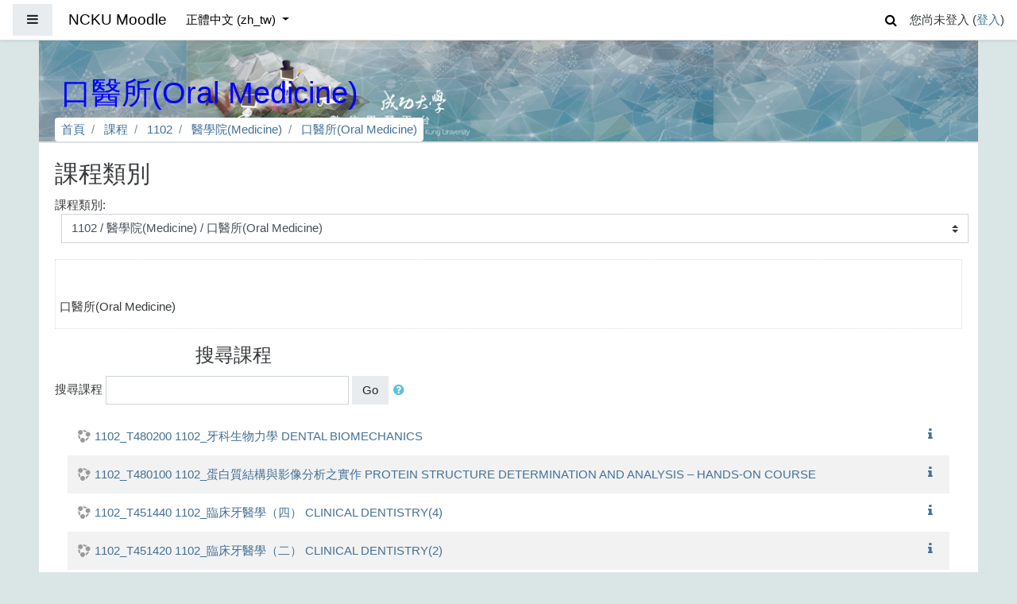

--- FILE ---
content_type: text/html; charset=utf-8
request_url: https://moodle.ncku.edu.tw/course/index.php?categoryid=2986
body_size: 36541
content:
<!DOCTYPE html>

<html  dir="ltr" lang="zh-tw" xml:lang="zh-tw">
<head>
    <title>NCKU Moodle: 所有課程</title>
    <link rel="shortcut icon" href="https://moodle.ncku.edu.tw/theme/image.php/fordson/theme/1755845113/favicon" />
    <meta http-equiv="Content-Type" content="text/html; charset=utf-8" />
<meta name="keywords" content="moodle, NCKU Moodle: 所有課程" />
<link rel="stylesheet" type="text/css" href="https://moodle.ncku.edu.tw/theme/yui_combo.php?rollup/3.17.2/yui-moodlesimple-min.css" /><script id="firstthemesheet" type="text/css">/** Required in order to fix style inclusion problems in IE with YUI **/</script><link rel="stylesheet" type="text/css" href="https://moodle.ncku.edu.tw/theme/styles.php/fordson/1755845113_1/all" />
<script type="text/javascript">
//<![CDATA[
var M = {}; M.yui = {};
M.pageloadstarttime = new Date();
M.cfg = {"wwwroot":"https:\/\/moodle.ncku.edu.tw","sesskey":"dkamCVvLgF","sessiontimeout":"7200","themerev":"1755845113","slasharguments":1,"theme":"fordson","iconsystemmodule":"core\/icon_system_fontawesome","jsrev":"1765243977","admin":"admin","svgicons":true,"usertimezone":"Asia\/Taipei","contextid":884440,"langrev":1765243977,"templaterev":"1755845113"};var yui1ConfigFn = function(me) {if(/-skin|reset|fonts|grids|base/.test(me.name)){me.type='css';me.path=me.path.replace(/\.js/,'.css');me.path=me.path.replace(/\/yui2-skin/,'/assets/skins/sam/yui2-skin')}};
var yui2ConfigFn = function(me) {var parts=me.name.replace(/^moodle-/,'').split('-'),component=parts.shift(),module=parts[0],min='-min';if(/-(skin|core)$/.test(me.name)){parts.pop();me.type='css';min=''}
if(module){var filename=parts.join('-');me.path=component+'/'+module+'/'+filename+min+'.'+me.type}else{me.path=component+'/'+component+'.'+me.type}};
YUI_config = {"debug":false,"base":"https:\/\/moodle.ncku.edu.tw\/lib\/yuilib\/3.17.2\/","comboBase":"https:\/\/moodle.ncku.edu.tw\/theme\/yui_combo.php?","combine":true,"filter":null,"insertBefore":"firstthemesheet","groups":{"yui2":{"base":"https:\/\/moodle.ncku.edu.tw\/lib\/yuilib\/2in3\/2.9.0\/build\/","comboBase":"https:\/\/moodle.ncku.edu.tw\/theme\/yui_combo.php?","combine":true,"ext":false,"root":"2in3\/2.9.0\/build\/","patterns":{"yui2-":{"group":"yui2","configFn":yui1ConfigFn}}},"moodle":{"name":"moodle","base":"https:\/\/moodle.ncku.edu.tw\/theme\/yui_combo.php?m\/1765243977\/","combine":true,"comboBase":"https:\/\/moodle.ncku.edu.tw\/theme\/yui_combo.php?","ext":false,"root":"m\/1765243977\/","patterns":{"moodle-":{"group":"moodle","configFn":yui2ConfigFn}},"filter":null,"modules":{"moodle-core-actionmenu":{"requires":["base","event","node-event-simulate"]},"moodle-core-blocks":{"requires":["base","node","io","dom","dd","dd-scroll","moodle-core-dragdrop","moodle-core-notification"]},"moodle-core-chooserdialogue":{"requires":["base","panel","moodle-core-notification"]},"moodle-core-dragdrop":{"requires":["base","node","io","dom","dd","event-key","event-focus","moodle-core-notification"]},"moodle-core-event":{"requires":["event-custom"]},"moodle-core-formchangechecker":{"requires":["base","event-focus","moodle-core-event"]},"moodle-core-handlebars":{"condition":{"trigger":"handlebars","when":"after"}},"moodle-core-languninstallconfirm":{"requires":["base","node","moodle-core-notification-confirm","moodle-core-notification-alert"]},"moodle-core-lockscroll":{"requires":["plugin","base-build"]},"moodle-core-maintenancemodetimer":{"requires":["base","node"]},"moodle-core-notification":{"requires":["moodle-core-notification-dialogue","moodle-core-notification-alert","moodle-core-notification-confirm","moodle-core-notification-exception","moodle-core-notification-ajaxexception"]},"moodle-core-notification-dialogue":{"requires":["base","node","panel","escape","event-key","dd-plugin","moodle-core-widget-focusafterclose","moodle-core-lockscroll"]},"moodle-core-notification-alert":{"requires":["moodle-core-notification-dialogue"]},"moodle-core-notification-confirm":{"requires":["moodle-core-notification-dialogue"]},"moodle-core-notification-exception":{"requires":["moodle-core-notification-dialogue"]},"moodle-core-notification-ajaxexception":{"requires":["moodle-core-notification-dialogue"]},"moodle-core-popuphelp":{"requires":["moodle-core-tooltip"]},"moodle-core-tooltip":{"requires":["base","node","io-base","moodle-core-notification-dialogue","json-parse","widget-position","widget-position-align","event-outside","cache-base"]},"moodle-core_availability-form":{"requires":["base","node","event","event-delegate","panel","moodle-core-notification-dialogue","json"]},"moodle-backup-backupselectall":{"requires":["node","event","node-event-simulate","anim"]},"moodle-backup-confirmcancel":{"requires":["node","node-event-simulate","moodle-core-notification-confirm"]},"moodle-course-categoryexpander":{"requires":["node","event-key"]},"moodle-course-dragdrop":{"requires":["base","node","io","dom","dd","dd-scroll","moodle-core-dragdrop","moodle-core-notification","moodle-course-coursebase","moodle-course-util"]},"moodle-course-formatchooser":{"requires":["base","node","node-event-simulate"]},"moodle-course-management":{"requires":["base","node","io-base","moodle-core-notification-exception","json-parse","dd-constrain","dd-proxy","dd-drop","dd-delegate","node-event-delegate"]},"moodle-course-modchooser":{"requires":["moodle-core-chooserdialogue","moodle-course-coursebase"]},"moodle-course-util":{"requires":["node"],"use":["moodle-course-util-base"],"submodules":{"moodle-course-util-base":{},"moodle-course-util-section":{"requires":["node","moodle-course-util-base"]},"moodle-course-util-cm":{"requires":["node","moodle-course-util-base"]}}},"moodle-form-dateselector":{"requires":["base","node","overlay","calendar"]},"moodle-form-passwordunmask":{"requires":[]},"moodle-form-shortforms":{"requires":["node","base","selector-css3","moodle-core-event"]},"moodle-question-chooser":{"requires":["moodle-core-chooserdialogue"]},"moodle-question-preview":{"requires":["base","dom","event-delegate","event-key","core_question_engine"]},"moodle-question-searchform":{"requires":["base","node"]},"moodle-availability_completion-form":{"requires":["base","node","event","moodle-core_availability-form"]},"moodle-availability_date-form":{"requires":["base","node","event","io","moodle-core_availability-form"]},"moodle-availability_grade-form":{"requires":["base","node","event","moodle-core_availability-form"]},"moodle-availability_group-form":{"requires":["base","node","event","moodle-core_availability-form"]},"moodle-availability_grouping-form":{"requires":["base","node","event","moodle-core_availability-form"]},"moodle-availability_profile-form":{"requires":["base","node","event","moodle-core_availability-form"]},"moodle-mod_assign-history":{"requires":["node","transition"]},"moodle-mod_attendance-groupfilter":{"requires":["base","node"]},"moodle-mod_bigbluebuttonbn-broker":{"requires":["base","node","datasource-get","datasource-jsonschema","datasource-polling","moodle-core-notification"]},"moodle-mod_bigbluebuttonbn-imports":{"requires":["base","node"]},"moodle-mod_bigbluebuttonbn-modform":{"requires":["base","node"]},"moodle-mod_bigbluebuttonbn-recordings":{"requires":["base","node","datasource-get","datasource-jsonschema","datasource-polling","moodle-core-notification"]},"moodle-mod_bigbluebuttonbn-rooms":{"requires":["base","node","datasource-get","datasource-jsonschema","datasource-polling","moodle-core-notification"]},"moodle-mod_quiz-autosave":{"requires":["base","node","event","event-valuechange","node-event-delegate","io-form"]},"moodle-mod_quiz-dragdrop":{"requires":["base","node","io","dom","dd","dd-scroll","moodle-core-dragdrop","moodle-core-notification","moodle-mod_quiz-quizbase","moodle-mod_quiz-util-base","moodle-mod_quiz-util-page","moodle-mod_quiz-util-slot","moodle-course-util"]},"moodle-mod_quiz-modform":{"requires":["base","node","event"]},"moodle-mod_quiz-questionchooser":{"requires":["moodle-core-chooserdialogue","moodle-mod_quiz-util","querystring-parse"]},"moodle-mod_quiz-quizbase":{"requires":["base","node"]},"moodle-mod_quiz-toolboxes":{"requires":["base","node","event","event-key","io","moodle-mod_quiz-quizbase","moodle-mod_quiz-util-slot","moodle-core-notification-ajaxexception"]},"moodle-mod_quiz-util":{"requires":["node","moodle-core-actionmenu"],"use":["moodle-mod_quiz-util-base"],"submodules":{"moodle-mod_quiz-util-base":{},"moodle-mod_quiz-util-slot":{"requires":["node","moodle-mod_quiz-util-base"]},"moodle-mod_quiz-util-page":{"requires":["node","moodle-mod_quiz-util-base"]}}},"moodle-message_airnotifier-toolboxes":{"requires":["base","node","io"]},"moodle-filter_glossary-autolinker":{"requires":["base","node","io-base","json-parse","event-delegate","overlay","moodle-core-event","moodle-core-notification-alert","moodle-core-notification-exception","moodle-core-notification-ajaxexception"]},"moodle-filter_mathjaxloader-loader":{"requires":["moodle-core-event"]},"moodle-editor_atto-rangy":{"requires":[]},"moodle-editor_atto-editor":{"requires":["node","transition","io","overlay","escape","event","event-simulate","event-custom","node-event-html5","node-event-simulate","yui-throttle","moodle-core-notification-dialogue","moodle-core-notification-confirm","moodle-editor_atto-rangy","handlebars","timers","querystring-stringify"]},"moodle-editor_atto-plugin":{"requires":["node","base","escape","event","event-outside","handlebars","event-custom","timers","moodle-editor_atto-menu"]},"moodle-editor_atto-menu":{"requires":["moodle-core-notification-dialogue","node","event","event-custom"]},"moodle-report_eventlist-eventfilter":{"requires":["base","event","node","node-event-delegate","datatable","autocomplete","autocomplete-filters"]},"moodle-report_loglive-fetchlogs":{"requires":["base","event","node","io","node-event-delegate"]},"moodle-gradereport_grader-gradereporttable":{"requires":["base","node","event","handlebars","overlay","event-hover"]},"moodle-gradereport_history-userselector":{"requires":["escape","event-delegate","event-key","handlebars","io-base","json-parse","moodle-core-notification-dialogue"]},"moodle-tool_capability-search":{"requires":["base","node"]},"moodle-tool_lp-dragdrop-reorder":{"requires":["moodle-core-dragdrop"]},"moodle-tool_monitor-dropdown":{"requires":["base","event","node"]},"moodle-assignfeedback_editpdf-editor":{"requires":["base","event","node","io","graphics","json","event-move","event-resize","transition","querystring-stringify-simple","moodle-core-notification-dialog","moodle-core-notification-alert","moodle-core-notification-warning","moodle-core-notification-exception","moodle-core-notification-ajaxexception"]},"moodle-atto_accessibilitychecker-button":{"requires":["color-base","moodle-editor_atto-plugin"]},"moodle-atto_accessibilityhelper-button":{"requires":["moodle-editor_atto-plugin"]},"moodle-atto_align-button":{"requires":["moodle-editor_atto-plugin"]},"moodle-atto_bold-button":{"requires":["moodle-editor_atto-plugin"]},"moodle-atto_charmap-button":{"requires":["moodle-editor_atto-plugin"]},"moodle-atto_clear-button":{"requires":["moodle-editor_atto-plugin"]},"moodle-atto_collapse-button":{"requires":["moodle-editor_atto-plugin"]},"moodle-atto_emojipicker-button":{"requires":["moodle-editor_atto-plugin"]},"moodle-atto_emoticon-button":{"requires":["moodle-editor_atto-plugin"]},"moodle-atto_equation-button":{"requires":["moodle-editor_atto-plugin","moodle-core-event","io","event-valuechange","tabview","array-extras"]},"moodle-atto_fullscreen-button":{"requires":["event-resize","moodle-editor_atto-plugin"]},"moodle-atto_h5p-button":{"requires":["moodle-editor_atto-plugin"]},"moodle-atto_html-codemirror":{"requires":["moodle-atto_html-codemirror-skin"]},"moodle-atto_html-beautify":{},"moodle-atto_html-button":{"requires":["promise","moodle-editor_atto-plugin","moodle-atto_html-beautify","moodle-atto_html-codemirror","event-valuechange"]},"moodle-atto_image-button":{"requires":["moodle-editor_atto-plugin"]},"moodle-atto_indent-button":{"requires":["moodle-editor_atto-plugin"]},"moodle-atto_italic-button":{"requires":["moodle-editor_atto-plugin"]},"moodle-atto_link-button":{"requires":["moodle-editor_atto-plugin"]},"moodle-atto_managefiles-button":{"requires":["moodle-editor_atto-plugin"]},"moodle-atto_managefiles-usedfiles":{"requires":["node","escape"]},"moodle-atto_media-button":{"requires":["moodle-editor_atto-plugin","moodle-form-shortforms"]},"moodle-atto_noautolink-button":{"requires":["moodle-editor_atto-plugin"]},"moodle-atto_orderedlist-button":{"requires":["moodle-editor_atto-plugin"]},"moodle-atto_recordrtc-button":{"requires":["moodle-editor_atto-plugin","moodle-atto_recordrtc-recording"]},"moodle-atto_recordrtc-recording":{"requires":["moodle-atto_recordrtc-button"]},"moodle-atto_rtl-button":{"requires":["moodle-editor_atto-plugin"]},"moodle-atto_strike-button":{"requires":["moodle-editor_atto-plugin"]},"moodle-atto_subscript-button":{"requires":["moodle-editor_atto-plugin"]},"moodle-atto_superscript-button":{"requires":["moodle-editor_atto-plugin"]},"moodle-atto_table-button":{"requires":["moodle-editor_atto-plugin","moodle-editor_atto-menu","event","event-valuechange"]},"moodle-atto_title-button":{"requires":["moodle-editor_atto-plugin"]},"moodle-atto_underline-button":{"requires":["moodle-editor_atto-plugin"]},"moodle-atto_undo-button":{"requires":["moodle-editor_atto-plugin"]},"moodle-atto_unorderedlist-button":{"requires":["moodle-editor_atto-plugin"]},"moodle-atto_wordimport-button":{"requires":["moodle-editor_atto-plugin"]}}},"gallery":{"name":"gallery","base":"https:\/\/moodle.ncku.edu.tw\/lib\/yuilib\/gallery\/","combine":true,"comboBase":"https:\/\/moodle.ncku.edu.tw\/theme\/yui_combo.php?","ext":false,"root":"gallery\/1765243977\/","patterns":{"gallery-":{"group":"gallery"}}}},"modules":{"core_filepicker":{"name":"core_filepicker","fullpath":"https:\/\/moodle.ncku.edu.tw\/lib\/javascript.php\/1765243977\/repository\/filepicker.js","requires":["base","node","node-event-simulate","json","async-queue","io-base","io-upload-iframe","io-form","yui2-treeview","panel","cookie","datatable","datatable-sort","resize-plugin","dd-plugin","escape","moodle-core_filepicker","moodle-core-notification-dialogue"]},"core_comment":{"name":"core_comment","fullpath":"https:\/\/moodle.ncku.edu.tw\/lib\/javascript.php\/1765243977\/comment\/comment.js","requires":["base","io-base","node","json","yui2-animation","overlay","escape"]},"mathjax":{"name":"mathjax","fullpath":"https:\/\/moodle.ncku.edu.tw\/lib\/MathJax-2.7.6\/MathJax.js?delayStartupUntil=configured"}}};
M.yui.loader = {modules: {}};

//]]>
</script>

    <meta name="viewport" content="width=device-width, initial-scale=1.0">
</head>
<body  id="page-course-index-category" class="format-site  path-course path-course-index chrome dir-ltr lang-zh_tw yui-skin-sam yui3-skin-sam moodle-ncku-edu-tw pagelayout-coursecategory course-1 context-884440 category-2986 notloggedin ">

<div id="page-wrapper">

    <div>
    <a class="sr-only sr-only-focusable" href="#maincontent">跳到主要內容</a>
</div><script type="text/javascript" src="https://moodle.ncku.edu.tw/lib/javascript.php/1765243977/lib/babel-polyfill/polyfill.min.js"></script>
<script type="text/javascript" src="https://moodle.ncku.edu.tw/lib/javascript.php/1765243977/lib/mdn-polyfills/polyfill.js"></script>
<script type="text/javascript" src="https://moodle.ncku.edu.tw/theme/yui_combo.php?rollup/3.17.2/yui-moodlesimple-min.js"></script><script type="text/javascript" src="https://moodle.ncku.edu.tw/theme/jquery.php/core/jquery-3.4.1.min.js"></script>
<script type="text/javascript" src="https://moodle.ncku.edu.tw/lib/javascript.php/1765243977/lib/javascript-static.js"></script>
<script type="text/javascript">
//<![CDATA[
document.body.className += ' jsenabled';
//]]>
</script>



    <nav class="fixed-top navbar navbar-fhs   navbar-expand moodle-has-zindex">
            <div data-region="drawer-toggle" class="d-inline-block mr-3">
                <button id="nav_button" aria-expanded="false" aria-controls="nav-drawer" type="button" class="btn nav-link float-sm-left mr-1 btn-secondary" data-action="toggle-drawer" data-side="left" data-preference="drawer-open-nav"><i class="icon fa fa-bars fa-fw " aria-hidden="true"  ></i><span class="sr-only">側板</span></button>
                <div id="nav-drawer" data-region="drawer" class="d-print-none moodle-has-zindex closed" aria-hidden="true" tabindex="-1">
                    <nav class="list-group" aria-label="網站">
                        <ul>
                                <li>
                                    <a class="list-group-item list-group-item-action " href="https://moodle.ncku.edu.tw/" data-key="home" data-isexpandable="0" data-indent="0" data-showdivider="0" data-type="1" data-nodetype="1" data-collapse="0" data-forceopen="1" data-isactive="0" data-hidden="0" data-preceedwithhr="0"  title="首頁">
                                        <div class="ml-0">
                                            <div class="media">
                                                    <span class="media-left">
                                                        <i class="icon fa fa-home fa-fw " aria-hidden="true"  ></i>
                                                    </span>
                                                <span class="media-body ">首頁</span>
                                            </div>
                                        </div>
                                    </a>
                                </li>
                        </ul>
                    </nav>
                </div>
            </div>
            <a href="https://moodle.ncku.edu.tw" class="navbar-brand 
                    d-none d-sm-inline
                    " title="Go to Home">
                <span class="site-name d-none d-md-inline">NCKU Moodle</span>
            </a>
            
            <!-- course_controls -->
            <div class="coursecontrols nav-item d-flex">
                
                
            </div>
    
            <ul class="navbar-nav d-none d-md-flex">
                <!-- custom_menu -->
                
                <li class="dropdown nav-item">
    <a class="dropdown-toggle nav-link" id="drop-down-696a64ef06a24696a64eea2ae25" data-toggle="dropdown" aria-haspopup="true" aria-expanded="false" href="#" aria-controls="drop-down-menu-696a64ef06a24696a64eea2ae25" title="Language menu">
        正體中文 ‎(zh_tw)‎
    </a>
    <div class="dropdown-menu" role="menu" id="drop-down-menu-696a64ef06a24696a64eea2ae25" aria-labelledby="drop-down-696a64ef06a24696a64eea2ae25">
                <a class="dropdown-item" role="menuitem" href="https://moodle.ncku.edu.tw/course/index.php?categoryid=2986&amp;lang=zh_cn" title="简体中文 ‎(zh_cn)‎">简体中文 ‎(zh_cn)‎</a>
                <a class="dropdown-item" role="menuitem" href="https://moodle.ncku.edu.tw/course/index.php?categoryid=2986&amp;lang=ja" title="日本語 ‎(ja)‎">日本語 ‎(ja)‎</a>
                <a class="dropdown-item" role="menuitem" href="https://moodle.ncku.edu.tw/course/index.php?categoryid=2986&amp;lang=zh_tw" title="正體中文 ‎(zh_tw)‎">正體中文 ‎(zh_tw)‎</a>
                <a class="dropdown-item" role="menuitem" href="https://moodle.ncku.edu.tw/course/index.php?categoryid=2986&amp;lang=en" title="English ‎(en)‎">English ‎(en)‎</a>
    </div>
</li>
                <!-- page_heading_menu -->
                
            </ul>
            <ul class="nav navbar-nav ml-auto">
                <div class="d-none d-lg-block">
                <div class="search-input-wrapper nav-link" id="696a64ef06a70"><div role="button" tabindex="0"><i class="icon fa fa-search fa-fw "  title="搜尋" aria-label="搜尋"></i></div><form class="search-input-form" action="https://moodle.ncku.edu.tw/search/index.php"><label for="id_q_696a64ef06a70" class="accesshide">請輸入您的查詢條件</label><input type="text" name="q" placeholder="搜尋" size="13" tabindex="-1" id="id_q_696a64ef06a70" class="form-control" aria-labelledby="searchbtn"></input><input type="hidden" name="context" value="884440" /></form></div>
            </div>
                <!-- navbar_plugin_output -->
                <li class="nav-item">
                
                </li>
                <!-- user_menu -->
                <li class="nav-item d-flex align-items-center">
                    <div class="usermenu"><span class="login">您尚未登入 (<a href="https://moodle.ncku.edu.tw/login/index.php">登入</a>)</span></div>
                </li>
            </ul>
            <!-- search_box -->
    </nav>
    


    <div id="page" class="container-fluid">
        
        <div id="learningcontent">
        
            
            <header id="page-header" class="row">
    <div class="col-12 pt-3 pb-3">
	<noscript> 
	 <p>您的瀏覽器目前不支援JavaScript功能，若網頁功能無法正常使用時，請開啟瀏覽器的JavaScript。</p>
	</noscript>
        <div class="card ">
                <div class="headerbkg"><div class="customimage" style="background-image: url(&quot;//moodle.ncku.edu.tw/pluginfile.php/1/theme_fordson/headerdefaultimage/1755845113/headerbg_moodle_5.png&quot;); background-size: cover; background-position:center;
                width: 100%; height: 100%;"></div></div>
            <div class="card-body ">
                <div class="d-flex">
                    <div class="mr-auto">
                        <div class="page-context-header"><div class="page-header-headings"><h1>口醫所(Oral Medicine)</h1></div></div>
                    </div>

                </div>
                <div class="d-flex flex-wrap">
                    <div id="page-navbar">
                        <nav role="navigation" aria-label="網頁導覽">
    <ul class="breadcrumb">
                <li class="breadcrumb-item">
                    <a href="https://moodle.ncku.edu.tw/"  >首頁</a>
                </li>
                <li class="breadcrumb-item">
                    <a href="https://moodle.ncku.edu.tw/course/index.php"  >課程</a>
                </li>
                <li class="breadcrumb-item">
                    <a href="https://moodle.ncku.edu.tw/course/index.php?categoryid=2848"  >1102</a>
                </li>
                <li class="breadcrumb-item">
                    <a href="https://moodle.ncku.edu.tw/course/index.php?categoryid=2851"  >醫學院(Medicine)</a>
                </li>
                <li class="breadcrumb-item">
                    <a href="https://moodle.ncku.edu.tw/course/index.php?categoryid=2986" aria-current="page" >口醫所(Oral Medicine)</a>
                </li>
    </ul>
</nav>
                    </div>
                    <div class="ml-auto d-flex">
                        
                    </div>
                    <div id="course-header">
                        
                    </div>
                </div>
            </div>
        </div>
    </div>
</header>
            
            <div id="page-content" class="row pb-3">
                <div id="region-main-box" class="col-12">
                    <section id="region-main" >

                                
                                <span class="notifications" id="user-notifications"></span>
                                <div role="main"><span id="maincontent"></span><span></span><h2>課程類別</h2><div class="categorypicker"><div class="singleselect d-inline-block">
    <form method="get" action="https://moodle.ncku.edu.tw/course/index.php" class="form-inline" id="switchcategory">
            <label for="single_select696a64eea2ae21">
                課程類別:
            </label>
        <select  id="single_select696a64eea2ae21" class="custom-select singleselect" name="categoryid"
                 >
                    <option  value="4405" >1142</option>
                    <option  value="4419" >1142 / 敏求智慧運算學院(Miin Wu School of Computing)</option>
                    <option  value="4532" >1142 / 敏求智慧運算學院(Miin Wu School of Computing) / 智慧科技碩士學程(MS Degree Program on Intelligent Technology Systems)</option>
                    <option  value="4517" >1142 / 敏求智慧運算學院(Miin Wu School of Computing) / 運算工程博士學程(Intelligent Computing Industrial Doctorate Program)</option>
                    <option  value="4516" >1142 / 敏求智慧運算學院(Miin Wu School of Computing) / 運算碩士學程(MS Degree in Intelligent Computing)</option>
                    <option  value="4418" >1142 / 規劃設計學院(Planning &amp; Design)</option>
                    <option  value="4557" >1142 / 規劃設計學院(Planning &amp; Design) / 創意所(Creative Industries Design)</option>
                    <option  value="4546" >1142 / 規劃設計學院(Planning &amp; Design) / 工設所(Industrial Design)</option>
                    <option  value="4545" >1142 / 規劃設計學院(Planning &amp; Design) / 都計所(Urban Planning)</option>
                    <option  value="4539" >1142 / 規劃設計學院(Planning &amp; Design) / 科藝碩士學程(Master Program on Techno Art)</option>
                    <option  value="4538" >1142 / 規劃設計學院(Planning &amp; Design) / 建築所(Architecture)</option>
                    <option  value="4485" >1142 / 規劃設計學院(Planning &amp; Design) / 規劃設計學院學士(College of Planning and Design)</option>
                    <option  value="4482" >1142 / 規劃設計學院(Planning &amp; Design) / 工設系(Industrial Design)</option>
                    <option  value="4481" >1142 / 規劃設計學院(Planning &amp; Design) / 都計系(Urban Planning)</option>
                    <option  value="4474" >1142 / 規劃設計學院(Planning &amp; Design) / 建築系(Architecture)</option>
                    <option  value="4417" >1142 / 智慧半導體及永續製造學院(Academy of Innovative Semiconductor and Sustainable Manufacturing)</option>
                    <option  value="4525" >1142 / 智慧半導體及永續製造學院(Academy of Innovative Semiconductor and Sustainable Manufacturing) / 半導體學院課程(Academy of Innovative Semiconductor and Sustainable Manufacturing)</option>
                    <option  value="4524" >1142 / 智慧半導體及永續製造學院(Academy of Innovative Semiconductor and Sustainable Manufacturing) / 半導體高階管理(Taiwan Semiconductor Master of Management)</option>
                    <option  value="4522" >1142 / 智慧半導體及永續製造學院(Academy of Innovative Semiconductor and Sustainable Manufacturing) / 永續學程(Program on Smart and Sustainable Manufacturing)</option>
                    <option  value="4521" >1142 / 智慧半導體及永續製造學院(Academy of Innovative Semiconductor and Sustainable Manufacturing) / 封測學程(Program on Semiconductor Packaging and Testing)</option>
                    <option  value="4520" >1142 / 智慧半導體及永續製造學院(Academy of Innovative Semiconductor and Sustainable Manufacturing) / 製程學程(Program on Semiconductor Manufacturing Technology)</option>
                    <option  value="4514" >1142 / 智慧半導體及永續製造學院(Academy of Innovative Semiconductor and Sustainable Manufacturing) / 晶片學程(Program on Integrated Circuit Design)</option>
                    <option  value="4471" >1142 / 智慧半導體及永續製造學院(Academy of Innovative Semiconductor and Sustainable Manufacturing) / 關鍵材料學程(Program on Key Materials)</option>
                    <option  value="4416" >1142 / 電機資訊學院(Engineering &amp; Computer Science)</option>
                    <option  value="4559" >1142 / 電機資訊學院(Engineering &amp; Computer Science) / 奈積碩博學程(MS Degree Program on Nano-Integrated-Circuit Engineering)</option>
                    <option  value="4558" >1142 / 電機資訊學院(Engineering &amp; Computer Science) / 微電所(Microelectronics)</option>
                    <option  value="4552" >1142 / 電機資訊學院(Engineering &amp; Computer Science) / 多媒博士學程(Multimedia Systems and Intelligent Computing PhD Degree program)</option>
                    <option  value="4551" >1142 / 電機資訊學院(Engineering &amp; Computer Science) / 資訊產碩(Industrial Master Program in Computer Science and Information Engineering)</option>
                    <option  value="4550" >1142 / 電機資訊學院(Engineering &amp; Computer Science) / 金融資訊產碩(Industrial Master Program in Financial Technology and Computer Engineering)</option>
                    <option  value="4549" >1142 / 電機資訊學院(Engineering &amp; Computer Science) / 人工智慧碩士學程(Graduate Program of Artificial Intelligence)</option>
                    <option  value="4542" >1142 / 電機資訊學院(Engineering &amp; Computer Science) / 電通所(Computer and Communication Engineering)</option>
                    <option  value="4533" >1142 / 電機資訊學院(Engineering &amp; Computer Science) / 資安碩士學程(M.S. Degree Program on Cyber-Security Intelligence)</option>
                    <option  value="4531" >1142 / 電機資訊學院(Engineering &amp; Computer Science) / 電子產碩(Industrial Technology Master Program on Power Electronics)</option>
                    <option  value="4530" >1142 / 電機資訊學院(Engineering &amp; Computer Science) / 電機驅動產碩(Industrial Technology Master Program on Electrical Engineering Design and Driven)</option>
                    <option  value="4529" >1142 / 電機資訊學院(Engineering &amp; Computer Science) / 微波元件產碩(Industrial Technology Master Program on Microwave Device)</option>
                    <option  value="4523" >1142 / 電機資訊學院(Engineering &amp; Computer Science) / 製造所(Manufacturing Information and Systems)</option>
                    <option  value="4519" >1142 / 電機資訊學院(Engineering &amp; Computer Science) / 醫資所(Medical Informatics)</option>
                    <option  value="4518" >1142 / 電機資訊學院(Engineering &amp; Computer Science) / 資訊所(Computer Science and Information Engineering)</option>
                    <option  value="4515" >1142 / 電機資訊學院(Engineering &amp; Computer Science) / 電機所(Electrical Engineering)</option>
                    <option  value="4466" >1142 / 電機資訊學院(Engineering &amp; Computer Science) / 資訊系(Computer Science and Information Engineering)</option>
                    <option  value="4465" >1142 / 電機資訊學院(Engineering &amp; Computer Science) / 電機系(Electrical Engineering)</option>
                    <option  value="4415" >1142 / 管理學院(Management)</option>
                    <option  value="4575" >1142 / 管理學院(Management) / 經營博士學程(Doctor of Business Administration)</option>
                    <option  value="4574" >1142 / 管理學院(Management) / AMBA碩士學程(Advanced Master of Business Administration)</option>
                    <option  value="4573" >1142 / 管理學院(Management) / 體健所(Physical Education， Health and Leisure Studies)</option>
                    <option  value="4572" >1142 / 管理學院(Management) / 國經所(International Management)</option>
                    <option  value="4571" >1142 / 管理學院(Management) / 國企所(International Business)</option>
                    <option  value="4570" >1142 / 管理學院(Management) / 電管所(Telecommunications Management)</option>
                    <option  value="4569" >1142 / 管理學院(Management) / 交管所(Transportation and Communication Management Science)</option>
                    <option  value="4568" >1142 / 管理學院(Management) / 企管所(Business Administration)</option>
                    <option  value="4567" >1142 / 管理學院(Management) / 資管所(Information Management)</option>
                    <option  value="4566" >1142 / 管理學院(Management) / 工資所(Industrial and Information Management)</option>
                    <option  value="4565" >1142 / 管理學院(Management) / 數據所(Institute of Data Science)</option>
                    <option  value="4564" >1142 / 管理學院(Management) / 統計所(Statistics)</option>
                    <option  value="4563" >1142 / 管理學院(Management) / 財金所(Finance)</option>
                    <option  value="4562" >1142 / 管理學院(Management) / 會計所(Accountancy)</option>
                    <option  value="4561" >1142 / 管理學院(Management) / ＥＭＢＡ碩專(Executive Master of Business Administration)</option>
                    <option  value="4486" >1142 / 管理學院(Management) / 會計系(Accountancy)</option>
                    <option  value="4461" >1142 / 管理學院(Management) / 統計系(Statistics)</option>
                    <option  value="4460" >1142 / 管理學院(Management) / 交管系(Transportation and Communication Management Science)</option>
                    <option  value="4459" >1142 / 管理學院(Management) / 企管系(Business Administration)</option>
                    <option  value="4458" >1142 / 管理學院(Management) / 工資系(Industrial and Information Management)</option>
                    <option  value="4414" >1142 / 社會科學院(Social Science)</option>
                    <option  value="4597" >1142 / 社會科學院(Social Science) / 經濟所(Economics)</option>
                    <option  value="4596" >1142 / 社會科學院(Social Science) / 教育所(Education)</option>
                    <option  value="4595" >1142 / 社會科學院(Social Science) / 法律所(Law)</option>
                    <option  value="4462" >1142 / 社會科學院(Social Science) / 心理所(Psychology)</option>
                    <option  value="4457" >1142 / 社會科學院(Social Science) / 心理系(Psychology)</option>
                    <option  value="4456" >1142 / 社會科學院(Social Science) / 經濟系(Economics)</option>
                    <option  value="4455" >1142 / 社會科學院(Social Science) / 政經所(Political Economy， Department of Political Science)</option>
                    <option  value="4454" >1142 / 社會科學院(Social Science) / 政治系(Political Science)</option>
                    <option  value="4453" >1142 / 社會科學院(Social Science) / 法律系(Law)</option>
                    <option  value="4452" >1142 / 社會科學院(Social Science) / 社會科學院(College of Social Science)</option>
                    <option  value="4413" >1142 / 生科學院(Bioscience &amp; Biotechnology)</option>
                    <option  value="4508" >1142 / 生科學院(Bioscience &amp; Biotechnology) / 熱植所(Institute of Tropical Plant Sciences and Microbiology)</option>
                    <option  value="4507" >1142 / 生科學院(Bioscience &amp; Biotechnology) / 譯農博士學程(NCKU-AS Graduate Program in Translational Agricultural Sciences)</option>
                    <option  value="4505" >1142 / 生科學院(Bioscience &amp; Biotechnology) / 生科所(Life Sciences)</option>
                    <option  value="4451" >1142 / 生科學院(Bioscience &amp; Biotechnology) / 生技所(Biotechnology and Bioindustry Sciences)</option>
                    <option  value="4450" >1142 / 生科學院(Bioscience &amp; Biotechnology) / 生技系(Biotechnology &amp; Bioindustry Sciences)</option>
                    <option  value="4448" >1142 / 生科學院(Bioscience &amp; Biotechnology) / 生科系(Life Sciences)</option>
                    <option  value="4412" >1142 / 工學院(Engineering)</option>
                    <option  value="4560" >1142 / 工學院(Engineering) / 民航所(Civil Aviation)</option>
                    <option  value="4555" >1142 / 工學院(Engineering) / 醫工所(Biomedical Engineering)</option>
                    <option  value="4548" >1142 / 工學院(Engineering) / 測量所(Geomatics)</option>
                    <option  value="4547" >1142 / 工學院(Engineering) / 環工所(Environmental Engineering)</option>
                    <option  value="4544" >1142 / 工學院(Engineering) / 系統所(Systems and Naval Mechatronic Engineering)</option>
                    <option  value="4543" >1142 / 工學院(Engineering) / 航太所(Aeronautics and Astronautics)</option>
                    <option  value="4541" >1142 / 工學院(Engineering) / 海事所(Ocean Technology and Marine Affairs)</option>
                    <option  value="4540" >1142 / 工學院(Engineering) / 自災碩士學程(International Master Program on Natural Hazards Mitigation and Management)</option>
                    <option  value="4537" >1142 / 工學院(Engineering) / 土木所(Civil Engineering)</option>
                    <option  value="4536" >1142 / 工學院(Engineering) / 材料所(Materials Science and Engineering)</option>
                    <option  value="4535" >1142 / 工學院(Engineering) / 化工所(Chemical Engineering)</option>
                    <option  value="4534" >1142 / 工學院(Engineering) / 太空所(Space Systems Engineering)</option>
                    <option  value="4528" >1142 / 工學院(Engineering) / 智慧製造碩士學程(International Master Program on Intelligent Manufacturing)</option>
                    <option  value="4527" >1142 / 工學院(Engineering) / 機械產碩(Industrial Master's Program on Mechanical Engineering)</option>
                    <option  value="4526" >1142 / 工學院(Engineering) / 工程管理碩專(Engineering Management Graduate Program)</option>
                    <option  value="4513" >1142 / 工學院(Engineering) / 機械所(Mechanical Engineering)</option>
                    <option  value="4503" >1142 / 工學院(Engineering) / 能源碩博學程(International Master/Doctoral Degree Program on Energy Engineering)</option>
                    <option  value="4483" >1142 / 工學院(Engineering) / 測量系(Geomatics)</option>
                    <option  value="4484" >1142 / 工學院(Engineering) / 醫工系(Biomedical Engineering)</option>
                    <option  value="4480" >1142 / 工學院(Engineering) / 工科所(Engineering Science)</option>
                    <option  value="4479" >1142 / 工學院(Engineering) / 工科系(Engineering Science)</option>
                    <option  value="4478" >1142 / 工學院(Engineering) / 水利所(Hydraulic and Ocean Engineering)</option>
                    <option  value="4477" >1142 / 工學院(Engineering) / 系統系(Systems and Naval Mechatronic Engineering)</option>
                    <option  value="4476" >1142 / 工學院(Engineering) / 航太系(Aeronautics and Astronautics)</option>
                    <option  value="4475" >1142 / 工學院(Engineering) / 水利系(Hydraulic and Ocean Engineering)</option>
                    <option  value="4473" >1142 / 工學院(Engineering) / 土木系(Civil Engineering)</option>
                    <option  value="4472" >1142 / 工學院(Engineering) / 資源所(Resources Engineering)</option>
                    <option  value="4470" >1142 / 工學院(Engineering) / 環工系(Environmental Engineering)</option>
                    <option  value="4469" >1142 / 工學院(Engineering) / 資源系(Resources Engineering)</option>
                    <option  value="4468" >1142 / 工學院(Engineering) / 能源學程(International Bachelor Degree Program on Energy Engineering)</option>
                    <option  value="4467" >1142 / 工學院(Engineering) / 化工系(Chemical Engineering)</option>
                    <option  value="4464" >1142 / 工學院(Engineering) / 機械系(Mechanical Engineering)</option>
                    <option  value="4463" >1142 / 工學院(Engineering) / 工學院(College of Engineering)</option>
                    <option  value="4447" >1142 / 工學院(Engineering) / 材料系(Materials Science and Engineering)</option>
                    <option  value="4411" >1142 / 理學院(Sciences)</option>
                    <option  value="4512" >1142 / 理學院(Sciences) / 電漿所(Institute of Space and Plasma Sciences)</option>
                    <option  value="4511" >1142 / 理學院(Sciences) / 光電科技產碩(Industrial Technology Master Program in Photonics)</option>
                    <option  value="4510" >1142 / 理學院(Sciences) / 光電所(Photonics)</option>
                    <option  value="4504" >1142 / 理學院(Sciences) / 地科所(Earth Sciences)</option>
                    <option  value="4502" >1142 / 理學院(Sciences) / 化學所(Chemistry)</option>
                    <option  value="4501" >1142 / 理學院(Sciences) / 物理所(Physics)</option>
                    <option  value="4446" >1142 / 理學院(Sciences) / 化學系(Chemistry)</option>
                    <option  value="4445" >1142 / 理學院(Sciences) / 地科系(Earth Sciences)</option>
                    <option  value="4444" >1142 / 理學院(Sciences) / 光電系(Photonics)</option>
                    <option  value="4443" >1142 / 理學院(Sciences) / 物理系(Physics)</option>
                    <option  value="4442" >1142 / 理學院(Sciences) / 應數所(Applied Mathematics)</option>
                    <option  value="4440" >1142 / 理學院(Sciences) / 數學系(Mathematics)</option>
                    <option  value="4410" >1142 / 文學院(Liberal Arts)</option>
                    <option  value="4500" >1142 / 文學院(Liberal Arts) / 考古所(Archaeology)</option>
                    <option  value="4499" >1142 / 文學院(Liberal Arts) / 台文所(Taiwanese Literature)</option>
                    <option  value="4498" >1142 / 文學院(Liberal Arts) / 藝術所(Art Studies)</option>
                    <option  value="4497" >1142 / 文學院(Liberal Arts) / 歷史所(History)</option>
                    <option  value="4496" >1142 / 文學院(Liberal Arts) / 外文所(Foreign Languages and Literature)</option>
                    <option  value="4495" >1142 / 文學院(Liberal Arts) / 戲劇碩士學程(MA Program in Drama)</option>
                    <option  value="4494" >1142 / 文學院(Liberal Arts) / 中文所(Chinese Literature)</option>
                    <option  value="4439" >1142 / 文學院(Liberal Arts) / 台文系(Taiwanese Literature)</option>
                    <option  value="4438" >1142 / 文學院(Liberal Arts) / 歷史系(History)</option>
                    <option  value="4437" >1142 / 文學院(Liberal Arts) / 外文系(Foreign Languages and Literature)</option>
                    <option  value="4436" >1142 / 文學院(Liberal Arts) / 中文系(Chinese Literature)</option>
                    <option  value="4435" >1142 / 文學院(Liberal Arts) / 文學院學士班(College of Liberal Arts)</option>
                    <option  value="4409" >1142 / 醫學院(Medicine)</option>
                    <option  value="4594" >1142 / 醫學院(Medicine) / 老年所(Gerontology)</option>
                    <option  value="4593" >1142 / 醫學院(Medicine) / 健照所(Allied Health Sciences)</option>
                    <option  value="4592" >1142 / 醫學院(Medicine) / 細胞所(Cell Biology and Anatomy)</option>
                    <option  value="4591" >1142 / 醫學院(Medicine) / 公衛碩專(Master of Public Health， College of Medicine)</option>
                    <option  value="4590" >1142 / 醫學院(Medicine) / 公衛所(Public Health)</option>
                    <option  value="4589" >1142 / 醫學院(Medicine) / 職治所(Occupational Therapy)</option>
                    <option  value="4588" >1142 / 醫學院(Medicine) / 醫技所(Medical Laboratory Science and Biotechnology)</option>
                    <option  value="4587" >1142 / 醫學院(Medicine) / 護理所(Nursing)</option>
                    <option  value="4586" >1142 / 醫學院(Medicine) / 分醫所(Molecular Medicine)</option>
                    <option  value="4585" >1142 / 醫學院(Medicine) / 神經博士學程(TIGP in Interdisciplinary Neuroscience)</option>
                    <option  value="4584" >1142 / 醫學院(Medicine) / 行醫所(Behavioral Medicine)</option>
                    <option  value="4583" >1142 / 醫學院(Medicine) / 環醫所(Environmental and Occupational Health)</option>
                    <option  value="4582" >1142 / 醫學院(Medicine) / 臨醫所(Clinical Medicine)</option>
                    <option  value="4581" >1142 / 醫學院(Medicine) / 微免所(Microbiology and Immunology)</option>
                    <option  value="4580" >1142 / 醫學院(Medicine) / 食安所(Food Safety/Hygiene and Risk Management)</option>
                    <option  value="4579" >1142 / 醫學院(Medicine) / 臨藥科技所(Institute of Clinical Pharmacy and Pharmaceutical Sciences)</option>
                    <option  value="4578" >1142 / 醫學院(Medicine) / 生理所(Physiology)</option>
                    <option  value="4577" >1142 / 醫學院(Medicine) / 藥理所(Pharmacology)</option>
                    <option  value="4576" >1142 / 醫學院(Medicine) / 生化所(Biochemistry and Molecular Biology)</option>
                    <option  value="4556" >1142 / 醫學院(Medicine) / 口醫所(Oral Medicine)</option>
                    <option  value="4509" >1142 / 醫學院(Medicine) / 基醫所(Basic Medical Sciences)</option>
                    <option  value="4493" >1142 / 醫學院(Medicine) / 公衛系(Public Health)</option>
                    <option  value="4492" >1142 / 醫學院(Medicine) / 物治所(Physical Therapy)</option>
                    <option  value="4491" >1142 / 醫學院(Medicine) / 職治系(Occupational Therapy)</option>
                    <option  value="4490" >1142 / 醫學院(Medicine) / 牙醫系(Dentistry)</option>
                    <option  value="4489" >1142 / 醫學院(Medicine) / 藥學系(Pharmacy)</option>
                    <option  value="4488" >1142 / 醫學院(Medicine) / 護理系(Nursing)</option>
                    <option  value="4487" >1142 / 醫學院(Medicine) / 醫學院學士班(College of Medicine)</option>
                    <option  value="4449" >1142 / 醫學院(Medicine) / 醫技系(Medical Laboratory Science and Biotechnology)</option>
                    <option  value="4433" >1142 / 醫學院(Medicine) / 物治系(Physical Therapy)</option>
                    <option  value="4432" >1142 / 醫學院(Medicine) / 醫學系(Medicine)</option>
                    <option  value="4408" >1142 / 不分學院</option>
                    <option  value="4598" >1142 / 不分學院 / 研究所模組課(Graduate Modules)</option>
                    <option  value="4506" >1142 / 不分學院 / 跨域國際碩士學程(International Master's Program in Interdisciplinary Sustainability Studies)</option>
                    <option  value="4434" >1142 / 不分學院 / 不分系學程(Cross-College Elite Program)</option>
                    <option  value="4429" >1142 / 不分學院 / 學士模組課(Undergraduate Modules)</option>
                    <option  value="4427" >1142 / 不分學院 / 華語中心(Chinese Language Center)</option>
                    <option  value="4407" >1142 / 其他單位(Others)</option>
                    <option  value="4554" >1142 / 其他單位(Others) / AI聯盟(Taiwan Artificial Intelligence College Alliance(Graduate))</option>
                    <option  value="4553" >1142 / 其他單位(Others) / AI聯盟(Taiwan Artificial Intelligence College Alliance(Undergraduate))</option>
                    <option  value="4441" >1142 / 其他單位(Others) / 共同英授(General courses taught in English)</option>
                    <option  value="4426" >1142 / 其他單位(Others) / 服務學習(Courses of Service study(3))</option>
                    <option  value="4425" >1142 / 其他單位(Others) / 計網中心(Courses of Computer &amp; Network Center)</option>
                    <option  value="4424" >1142 / 其他單位(Others) / 師培中心(Teacher Education Program)</option>
                    <option  value="4423" >1142 / 其他單位(Others) / 軍訓室(Courses of Military Training)</option>
                    <option  value="4422" >1142 / 其他單位(Others) / 體育室(Courses of Physical Education)</option>
                    <option  value="4406" >1142 / 通識課程(Center for General Education)</option>
                    <option  value="4431" >1142 / 通識課程(Center for General Education) / 踏溯台南(EXPLORING TAINAN)</option>
                    <option  value="4430" >1142 / 通識課程(Center for General Education) / 通識中心(Courses of General Education)</option>
                    <option  value="4428" >1142 / 通識課程(Center for General Education) / 大學國文(General Chinese)</option>
                    <option  value="4421" >1142 / 通識課程(Center for General Education) / 外語中心(Foreign Language)</option>
                    <option  value="4211" >1141</option>
                    <option  value="4225" >1141 / 敏求智慧運算學院(Miin Wu School of Computing)</option>
                    <option  value="4350" >1141 / 敏求智慧運算學院(Miin Wu School of Computing) / 運算工程博士學程(Intelligent Computing Industrial Doctorate Program)</option>
                    <option  value="4349" >1141 / 敏求智慧運算學院(Miin Wu School of Computing) / 運算碩士學程(MS Degree in Intelligent Computing)</option>
                    <option  value="4348" >1141 / 敏求智慧運算學院(Miin Wu School of Computing) / 智慧科技碩士學程(MS Degree Program on Intelligent Technology Systems)</option>
                    <option  value="4224" >1141 / 智慧半導體及永續製造學院(Academy of Innovative Semiconductor and Sustainable Manufacturing)</option>
                    <option  value="4340" >1141 / 智慧半導體及永續製造學院(Academy of Innovative Semiconductor and Sustainable Manufacturing) / 半導體學院課程(Academy of Innovative Semiconductor and Sustainable Manufacturing)</option>
                    <option  value="4339" >1141 / 智慧半導體及永續製造學院(Academy of Innovative Semiconductor and Sustainable Manufacturing) / 半導體高階管理(Taiwan Semiconductor Master of Management)</option>
                    <option  value="4335" >1141 / 智慧半導體及永續製造學院(Academy of Innovative Semiconductor and Sustainable Manufacturing) / 永續學程(Program on Smart and Sustainable Manufacturing)</option>
                    <option  value="4334" >1141 / 智慧半導體及永續製造學院(Academy of Innovative Semiconductor and Sustainable Manufacturing) / 封測學程(Program on Semiconductor Packaging and Testing)</option>
                    <option  value="4333" >1141 / 智慧半導體及永續製造學院(Academy of Innovative Semiconductor and Sustainable Manufacturing) / 製程學程(Program on Semiconductor Manufacturing Technology)</option>
                    <option  value="4332" >1141 / 智慧半導體及永續製造學院(Academy of Innovative Semiconductor and Sustainable Manufacturing) / 晶片學程(Program on Integrated Circuit Design)</option>
                    <option  value="4320" >1141 / 智慧半導體及永續製造學院(Academy of Innovative Semiconductor and Sustainable Manufacturing) / 關鍵材料學程(Program on Key Materials)</option>
                    <option  value="4223" >1141 / 電機資訊學院(Engineering &amp; Computer Science)</option>
                    <option  value="4371" >1141 / 電機資訊學院(Engineering &amp; Computer Science) / 電通所(Computer and Communication Engineering)</option>
                    <option  value="4366" >1141 / 電機資訊學院(Engineering &amp; Computer Science) / 多媒博士學程(Multimedia Systems and Intelligent Computing PhD Degree program)</option>
                    <option  value="4351" >1141 / 電機資訊學院(Engineering &amp; Computer Science) / 資安碩士學程(M.S. Degree Program on Cyber-Security Intelligence)</option>
                    <option  value="4347" >1141 / 電機資訊學院(Engineering &amp; Computer Science) / 電子產碩(Industrial Technology Master Program on Power Electronics)</option>
                    <option  value="4346" >1141 / 電機資訊學院(Engineering &amp; Computer Science) / 電力產碩(Industrial Technology R &amp; D Master Program on Power Electronics)</option>
                    <option  value="4345" >1141 / 電機資訊學院(Engineering &amp; Computer Science) / 電機驅動產碩(Industrial Technology Master Program on Electrical Engineering Design and Driven)</option>
                    <option  value="4344" >1141 / 電機資訊學院(Engineering &amp; Computer Science) / 微波元件產碩(Industrial Technology Master Program on Microwave Device)</option>
                    <option  value="4338" >1141 / 電機資訊學院(Engineering &amp; Computer Science) / 電機所(Electrical Engineering)</option>
                    <option  value="4337" >1141 / 電機資訊學院(Engineering &amp; Computer Science) / 奈積碩博學程(MS Degree Program on Nano-Integrated-Circuit Engineering)</option>
                    <option  value="4336" >1141 / 電機資訊學院(Engineering &amp; Computer Science) / 微電所(Microelectronics)</option>
                    <option  value="4298" >1141 / 電機資訊學院(Engineering &amp; Computer Science) / 資訊產碩(Industrial Master Program in Computer Science and Information Engineering)</option>
                    <option  value="4297" >1141 / 電機資訊學院(Engineering &amp; Computer Science) / 金融資訊產碩(Industrial Master Program in Financial Technology and Computer Engineering)</option>
                    <option  value="4296" >1141 / 電機資訊學院(Engineering &amp; Computer Science) / 醫資所(Medical Informatics)</option>
                    <option  value="4295" >1141 / 電機資訊學院(Engineering &amp; Computer Science) / 製造所(Manufacturing Information and Systems)</option>
                    <option  value="4294" >1141 / 電機資訊學院(Engineering &amp; Computer Science) / 資訊所(Computer Science and Information Engineering)</option>
                    <option  value="4293" >1141 / 電機資訊學院(Engineering &amp; Computer Science) / 人工智慧碩士學程(Graduate Program of Artificial Intelligence)</option>
                    <option  value="4274" >1141 / 電機資訊學院(Engineering &amp; Computer Science) / 資訊系(Computer Science and Information Engineering)</option>
                    <option  value="4273" >1141 / 電機資訊學院(Engineering &amp; Computer Science) / 電機系(Electrical Engineering)</option>
                    <option  value="4222" >1141 / 管理學院(Management)</option>
                    <option  value="4384" >1141 / 管理學院(Management) / 經營博士學程(Doctor of Business Administration)</option>
                    <option  value="4383" >1141 / 管理學院(Management) / 體健所(Physical Education， Health and Leisure Studies)</option>
                    <option  value="4382" >1141 / 管理學院(Management) / 國經所(International Management)</option>
                    <option  value="4381" >1141 / 管理學院(Management) / 國企所(International Business)</option>
                    <option  value="4380" >1141 / 管理學院(Management) / 電管所(Telecommunications Management)</option>
                    <option  value="4379" >1141 / 管理學院(Management) / 企管所(Business Administration)</option>
                    <option  value="4378" >1141 / 管理學院(Management) / 資管所(Information Management)</option>
                    <option  value="4377" >1141 / 管理學院(Management) / 工資所(Industrial and Information Management)</option>
                    <option  value="4376" >1141 / 管理學院(Management) / 統計所(Statistics)</option>
                    <option  value="4375" >1141 / 管理學院(Management) / AMBA碩士學程(Advanced Master of Business Administration)</option>
                    <option  value="4374" >1141 / 管理學院(Management) / 財金所(Finance)</option>
                    <option  value="4373" >1141 / 管理學院(Management) / ＥＭＢＡ碩專(Executive Master of Business Administration)</option>
                    <option  value="4362" >1141 / 管理學院(Management) / 數據所(Institute of Data Science)</option>
                    <option  value="4306" >1141 / 管理學院(Management) / 交管所(Transportation and Communication Management Science)</option>
                    <option  value="4305" >1141 / 管理學院(Management) / 會計所(Accountancy)</option>
                    <option  value="4304" >1141 / 管理學院(Management) / 統計系(Statistics)</option>
                    <option  value="4303" >1141 / 管理學院(Management) / 會計系(Accountancy)</option>
                    <option  value="4269" >1141 / 管理學院(Management) / 交管系(Transportation and Communication Management Science)</option>
                    <option  value="4268" >1141 / 管理學院(Management) / 企管系(Business Administration)</option>
                    <option  value="4267" >1141 / 管理學院(Management) / 工資系(Industrial and Information Management)</option>
                    <option  value="4221" >1141 / 社會科學院(Social Science)</option>
                    <option  value="4403" >1141 / 社會科學院(Social Science) / 教育所(Education)</option>
                    <option  value="4402" >1141 / 社會科學院(Social Science) / 法律所(Law)</option>
                    <option  value="4401" >1141 / 社會科學院(Social Science) / 心理所(Psychology)</option>
                    <option  value="4270" >1141 / 社會科學院(Social Science) / 經濟所(Economics)</option>
                    <option  value="4266" >1141 / 社會科學院(Social Science) / 心理系(Psychology)</option>
                    <option  value="4265" >1141 / 社會科學院(Social Science) / 經濟系(Economics)</option>
                    <option  value="4264" >1141 / 社會科學院(Social Science) / 政經所(Political Economy， Department of Political Science)</option>
                    <option  value="4263" >1141 / 社會科學院(Social Science) / 政治系(Political Science)</option>
                    <option  value="4262" >1141 / 社會科學院(Social Science) / 法律系(Law)</option>
                    <option  value="4261" >1141 / 社會科學院(Social Science) / 社會科學院(College of Social Science)</option>
                    <option  value="4220" >1141 / 工學院(Engineering)</option>
                    <option  value="4372" >1141 / 工學院(Engineering) / 民航所(Civil Aviation)</option>
                    <option  value="4365" >1141 / 工學院(Engineering) / 太空所(Space Systems Engineering)</option>
                    <option  value="4364" >1141 / 工學院(Engineering) / 航太所(Aeronautics and Astronautics)</option>
                    <option  value="4363" >1141 / 工學院(Engineering) / 系統所(Systems and Naval Mechatronic Engineering)</option>
                    <option  value="4361" >1141 / 工學院(Engineering) / 環工所(Environmental Engineering)</option>
                    <option  value="4360" >1141 / 工學院(Engineering) / 海事所(Ocean Technology and Marine Affairs)</option>
                    <option  value="4359" >1141 / 工學院(Engineering) / 水利所(Hydraulic and Ocean Engineering)</option>
                    <option  value="4355" >1141 / 工學院(Engineering) / 測量所(Geomatics)</option>
                    <option  value="4354" >1141 / 工學院(Engineering) / 土木所(Civil Engineering)</option>
                    <option  value="4353" >1141 / 工學院(Engineering) / 自災碩士學程(International Master Program on Natural Hazards Mitigation and Management)</option>
                    <option  value="4352" >1141 / 工學院(Engineering) / 化工所(Chemical Engineering)</option>
                    <option  value="4343" >1141 / 工學院(Engineering) / 智慧製造碩士學程(International Master Program on Intelligent Manufacturing)</option>
                    <option  value="4341" >1141 / 工學院(Engineering) / 工程管理碩專(Engineering Management Graduate Program)</option>
                    <option  value="4330" >1141 / 工學院(Engineering) / 機械產碩(Industrial Master's Program on Mechanical Engineering)</option>
                    <option  value="4329" >1141 / 工學院(Engineering) / 機械所(Mechanical Engineering)</option>
                    <option  value="4321" >1141 / 工學院(Engineering) / 能源碩博學程(International Master/Doctoral Degree Program on Energy Engineering)</option>
                    <option  value="4301" >1141 / 工學院(Engineering) / 醫工所(Biomedical Engineering)</option>
                    <option  value="4289" >1141 / 工學院(Engineering) / 能源學程(International Bachelor Degree Program on Energy Engineering)</option>
                    <option  value="4288" >1141 / 工學院(Engineering) / 工科所(Engineering Science)</option>
                    <option  value="4287" >1141 / 工學院(Engineering) / 工科系(Engineering Science)</option>
                    <option  value="4286" >1141 / 工學院(Engineering) / 測量系(Geomatics)</option>
                    <option  value="4285" >1141 / 工學院(Engineering) / 系統系(Systems and Naval Mechatronic Engineering)</option>
                    <option  value="4284" >1141 / 工學院(Engineering) / 航太系(Aeronautics and Astronautics)</option>
                    <option  value="4283" >1141 / 工學院(Engineering) / 水利系(Hydraulic and Ocean Engineering)</option>
                    <option  value="4281" >1141 / 工學院(Engineering) / 土木系(Civil Engineering)</option>
                    <option  value="4280" >1141 / 工學院(Engineering) / 材料所(Materials Science and Engineering)</option>
                    <option  value="4279" >1141 / 工學院(Engineering) / 材料系(Materials Science and Engineering)</option>
                    <option  value="4277" >1141 / 工學院(Engineering) / 資源所(Resources Engineering)</option>
                    <option  value="4276" >1141 / 工學院(Engineering) / 環工系(Environmental Engineering)</option>
                    <option  value="4275" >1141 / 工學院(Engineering) / 化工系(Chemical Engineering)</option>
                    <option  value="4272" >1141 / 工學院(Engineering) / 機械系(Mechanical Engineering)</option>
                    <option  value="4271" >1141 / 工學院(Engineering) / 工學院(College of Engineering)</option>
                    <option  value="4259" >1141 / 工學院(Engineering) / 醫工系(Biomedical Engineering)</option>
                    <option  value="4250" >1141 / 工學院(Engineering) / 資源系(Resources Engineering)</option>
                    <option  value="4219" >1141 / 理學院(Sciences)</option>
                    <option  value="4331" >1141 / 理學院(Sciences) / 理學院研究所(College of Science)</option>
                    <option  value="4328" >1141 / 理學院(Sciences) / 電漿所(Institute of Space and Plasma Sciences)</option>
                    <option  value="4327" >1141 / 理學院(Sciences) / 光電科技產碩(Industrial Technology Master Program in Photonics)</option>
                    <option  value="4322" >1141 / 理學院(Sciences) / 地科所(Earth Sciences)</option>
                    <option  value="4319" >1141 / 理學院(Sciences) / 物理所(Physics)</option>
                    <option  value="4300" >1141 / 理學院(Sciences) / 光電所(Photonics)</option>
                    <option  value="4255" >1141 / 理學院(Sciences) / 化學所(Chemistry)</option>
                    <option  value="4254" >1141 / 理學院(Sciences) / 化學系(Chemistry)</option>
                    <option  value="4253" >1141 / 理學院(Sciences) / 地科系(Earth Sciences)</option>
                    <option  value="4252" >1141 / 理學院(Sciences) / 光電系(Photonics)</option>
                    <option  value="4251" >1141 / 理學院(Sciences) / 物理系(Physics)</option>
                    <option  value="4249" >1141 / 理學院(Sciences) / 應數所(Applied Mathematics)</option>
                    <option  value="4247" >1141 / 理學院(Sciences) / 數學系(Mathematics)</option>
                    <option  value="4218" >1141 / 文學院(Liberal Arts)</option>
                    <option  value="4318" >1141 / 文學院(Liberal Arts) / 考古所(Archaeology)</option>
                    <option  value="4317" >1141 / 文學院(Liberal Arts) / 台文所(Taiwanese Literature)</option>
                    <option  value="4316" >1141 / 文學院(Liberal Arts) / 藝術所(Art Studies)</option>
                    <option  value="4315" >1141 / 文學院(Liberal Arts) / 歷史所(History)</option>
                    <option  value="4314" >1141 / 文學院(Liberal Arts) / 外文所(Foreign Languages and Literature)</option>
                    <option  value="4313" >1141 / 文學院(Liberal Arts) / 戲劇碩士學程(MA Program in Drama)</option>
                    <option  value="4312" >1141 / 文學院(Liberal Arts) / 中文所(Chinese Literature)</option>
                    <option  value="4246" >1141 / 文學院(Liberal Arts) / 台文系(Taiwanese Literature)</option>
                    <option  value="4245" >1141 / 文學院(Liberal Arts) / 歷史系(History)</option>
                    <option  value="4244" >1141 / 文學院(Liberal Arts) / 外文系(Foreign Languages and Literature)</option>
                    <option  value="4243" >1141 / 文學院(Liberal Arts) / 中文系(Chinese Literature)</option>
                    <option  value="4242" >1141 / 文學院(Liberal Arts) / 文學院學士班(College of Liberal Arts)</option>
                    <option  value="4217" >1141 / 生科學院(Bioscience &amp; Biotechnology)</option>
                    <option  value="4326" >1141 / 生科學院(Bioscience &amp; Biotechnology) / 譯農博士學程(NCKU-AS Graduate Program in Translational Agricultural Sciences)</option>
                    <option  value="4324" >1141 / 生科學院(Bioscience &amp; Biotechnology) / 熱植所(Institute of Tropical Plant Sciences and Microbiology)</option>
                    <option  value="4323" >1141 / 生科學院(Bioscience &amp; Biotechnology) / 生科所(Life Sciences)</option>
                    <option  value="4260" >1141 / 生科學院(Bioscience &amp; Biotechnology) / 生技所(Biotechnology and Bioindustry Sciences)</option>
                    <option  value="4256" >1141 / 生科學院(Bioscience &amp; Biotechnology) / 生技系(Biotechnology &amp; Bioindustry Sciences)</option>
                    <option  value="4240" >1141 / 生科學院(Bioscience &amp; Biotechnology) / 生科系(Life Sciences)</option>
                    <option  value="4216" >1141 / 規劃設計學院(Planning &amp; Design)</option>
                    <option  value="4357" >1141 / 規劃設計學院(Planning &amp; Design) / 科藝碩士學程(Master Program on Techno Art)</option>
                    <option  value="4356" >1141 / 規劃設計學院(Planning &amp; Design) / 建築所(Architecture)</option>
                    <option  value="4342" >1141 / 規劃設計學院(Planning &amp; Design) / 工設所(Industrial Design)</option>
                    <option  value="4302" >1141 / 規劃設計學院(Planning &amp; Design) / 規劃設計學院學士(College of Planning and Design)</option>
                    <option  value="4292" >1141 / 規劃設計學院(Planning &amp; Design) / 都計所(Urban Planning)</option>
                    <option  value="4291" >1141 / 規劃設計學院(Planning &amp; Design) / 都計系(Urban Planning)</option>
                    <option  value="4282" >1141 / 規劃設計學院(Planning &amp; Design) / 建築系(Architecture)</option>
                    <option  value="4241" >1141 / 規劃設計學院(Planning &amp; Design) / 創意所(Creative Industries Design)</option>
                    <option  value="4239" >1141 / 規劃設計學院(Planning &amp; Design) / 工設系(Industrial Design)</option>
                    <option  value="4215" >1141 / 醫學院(Medicine)</option>
                    <option  value="4400" >1141 / 醫學院(Medicine) / 細胞所(Cell Biology and Anatomy)</option>
                    <option  value="4399" >1141 / 醫學院(Medicine) / 公衛碩專(Master of Public Health， College of Medicine)</option>
                    <option  value="4398" >1141 / 醫學院(Medicine) / 公衛所(Public Health)</option>
                    <option  value="4397" >1141 / 醫學院(Medicine) / 職治所(Occupational Therapy)</option>
                    <option  value="4396" >1141 / 醫學院(Medicine) / 物治所(Physical Therapy)</option>
                    <option  value="4395" >1141 / 醫學院(Medicine) / 護理所(Nursing)</option>
                    <option  value="4394" >1141 / 醫學院(Medicine) / 食安所(Food Safety/Hygiene and Risk Management)</option>
                    <option  value="4393" >1141 / 醫學院(Medicine) / 神經博士學程(TIGP in Interdisciplinary Neuroscience)</option>
                    <option  value="4392" >1141 / 醫學院(Medicine) / 行醫所(Behavioral Medicine)</option>
                    <option  value="4391" >1141 / 醫學院(Medicine) / 環醫所(Environmental and Occupational Health)</option>
                    <option  value="4390" >1141 / 醫學院(Medicine) / 微免所(Microbiology and Immunology)</option>
                    <option  value="4389" >1141 / 醫學院(Medicine) / 分醫所(Molecular Medicine)</option>
                    <option  value="4388" >1141 / 醫學院(Medicine) / 臨藥科技所(Institute of Clinical Pharmacy and Pharmaceutical Sciences)</option>
                    <option  value="4387" >1141 / 醫學院(Medicine) / 生理所(Physiology)</option>
                    <option  value="4386" >1141 / 醫學院(Medicine) / 藥理所(Pharmacology)</option>
                    <option  value="4385" >1141 / 醫學院(Medicine) / 生化所(Biochemistry and Molecular Biology)</option>
                    <option  value="4370" >1141 / 醫學院(Medicine) / 口醫所(Oral Medicine)</option>
                    <option  value="4369" >1141 / 醫學院(Medicine) / 臨醫所(Clinical Medicine)</option>
                    <option  value="4368" >1141 / 醫學院(Medicine) / 健照所(Allied Health Sciences)</option>
                    <option  value="4367" >1141 / 醫學院(Medicine) / 基醫所(Basic Medical Sciences)</option>
                    <option  value="4358" >1141 / 醫學院(Medicine) / 老年所(Gerontology)</option>
                    <option  value="4325" >1141 / 醫學院(Medicine) / 醫技所(Medical Laboratory Science and Biotechnology)</option>
                    <option  value="4311" >1141 / 醫學院(Medicine) / 藥學系(Pharmacy)</option>
                    <option  value="4310" >1141 / 醫學院(Medicine) / 職治系(Occupational Therapy)</option>
                    <option  value="4309" >1141 / 醫學院(Medicine) / 物治系(Physical Therapy)</option>
                    <option  value="4308" >1141 / 醫學院(Medicine) / 護理系(Nursing)</option>
                    <option  value="4307" >1141 / 醫學院(Medicine) / 醫學院學士班(College of Medicine)</option>
                    <option  value="4290" >1141 / 醫學院(Medicine) / 公衛系(Public Health)</option>
                    <option  value="4258" >1141 / 醫學院(Medicine) / 牙醫系(Dentistry)</option>
                    <option  value="4257" >1141 / 醫學院(Medicine) / 醫技系(Medical Laboratory Science and Biotechnology)</option>
                    <option  value="4237" >1141 / 醫學院(Medicine) / 醫學系(Medicine)</option>
                    <option  value="4214" >1141 / 不分學院</option>
                    <option  value="4278" >1141 / 不分學院 / 跨域國際碩士學程(International Master's Program in Interdisciplinary Sustainability Studies)</option>
                    <option  value="4238" >1141 / 不分學院 / 不分系學程(Cross-College Elite Program)</option>
                    <option  value="4232" >1141 / 不分學院 / 華語中心(Chinese Language Center)</option>
                    <option  value="4234" >1141 / 不分學院 / 學士模組課(Undergraduate Modules)</option>
                    <option  value="4213" >1141 / 其他單位(Others)</option>
                    <option  value="4299" >1141 / 其他單位(Others) / AI聯盟(Taiwan Artificial Intelligence College Alliance)</option>
                    <option  value="4248" >1141 / 其他單位(Others) / 共同英授(General courses taught in English)</option>
                    <option  value="4231" >1141 / 其他單位(Others) / 服務學習(Courses of Service study(3))</option>
                    <option  value="4230" >1141 / 其他單位(Others) / 計網中心(Courses of Computer &amp; Network Center)</option>
                    <option  value="4229" >1141 / 其他單位(Others) / 師培中心(Teacher Education Program)</option>
                    <option  value="4228" >1141 / 其他單位(Others) / 軍訓室(Courses of Military Training)</option>
                    <option  value="4227" >1141 / 其他單位(Others) / 體育室(Courses of Physical Education)</option>
                    <option  value="4212" >1141 / 通識課程(Center for General Education)</option>
                    <option  value="4404" >1141 / 通識課程(Center for General Education) / 研究所模組課(Graduate Modules)</option>
                    <option  value="4236" >1141 / 通識課程(Center for General Education) / 踏溯台南(EXPLORING TAINAN)</option>
                    <option  value="4235" >1141 / 通識課程(Center for General Education) / 通識中心(Courses of General Education)</option>
                    <option  value="4233" >1141 / 通識課程(Center for General Education) / 大學國文(General Chinese)</option>
                    <option  value="4226" >1141 / 通識課程(Center for General Education) / 外語中心(Foreign Language)</option>
                    <option  value="4014" >1132</option>
                    <option  value="4028" >1132 / 敏求智慧運算學院(Miin Wu School of Computing)</option>
                    <option  value="4129" >1132 / 敏求智慧運算學院(Miin Wu School of Computing) / 運算工程博士學程(Intelligent Computing Industrial Doctorate Program)</option>
                    <option  value="4106" >1132 / 敏求智慧運算學院(Miin Wu School of Computing) / 運算碩士學程(MS Degree in Intelligent Computing)</option>
                    <option  value="4105" >1132 / 敏求智慧運算學院(Miin Wu School of Computing) / 智慧科技碩士學程(MS Degree Program on Intelligent Technology Systems)</option>
                    <option  value="4103" >1132 / 敏求智慧運算學院(Miin Wu School of Computing) / 敏求學院課程(Miin Wu School of Computing)</option>
                    <option  value="4027" >1132 / 智慧半導體及永續製造學院(Academy of Innovative Semiconductor and Sustainable Manufacturing)</option>
                    <option  value="4135" >1132 / 智慧半導體及永續製造學院(Academy of Innovative Semiconductor and Sustainable Manufacturing) / 半導體學院課程(Academy of Innovative Semiconductor and Sustainable Manufacturing)</option>
                    <option  value="4134" >1132 / 智慧半導體及永續製造學院(Academy of Innovative Semiconductor and Sustainable Manufacturing) / 半導體高階管理(Taiwan Semiconductor Master of Management)</option>
                    <option  value="4131" >1132 / 智慧半導體及永續製造學院(Academy of Innovative Semiconductor and Sustainable Manufacturing) / 封測學程(Program on Semiconductor Packaging and Testing)</option>
                    <option  value="4130" >1132 / 智慧半導體及永續製造學院(Academy of Innovative Semiconductor and Sustainable Manufacturing) / 晶片學程(Program on Integrated Circuit Design)</option>
                    <option  value="4104" >1132 / 智慧半導體及永續製造學院(Academy of Innovative Semiconductor and Sustainable Manufacturing) / 製程學程(Program on Semiconductor Manufacturing Technology)</option>
                    <option  value="4082" >1132 / 智慧半導體及永續製造學院(Academy of Innovative Semiconductor and Sustainable Manufacturing) / 關鍵材料學程(Program on Key Materials)</option>
                    <option  value="4081" >1132 / 智慧半導體及永續製造學院(Academy of Innovative Semiconductor and Sustainable Manufacturing) / 永續學程(Program on Smart and Sustainable Manufacturing)</option>
                    <option  value="4026" >1132 / 電機資訊學院(Engineering &amp; Computer Science)</option>
                    <option  value="4167" >1132 / 電機資訊學院(Engineering &amp; Computer Science) / 奈積碩博學程(MS Degree Program on Nano-Integrated-Circuit Engineering)</option>
                    <option  value="4166" >1132 / 電機資訊學院(Engineering &amp; Computer Science) / 微電所(Microelectronics)</option>
                    <option  value="4162" >1132 / 電機資訊學院(Engineering &amp; Computer Science) / 多媒博士學程(Multimedia Systems and Intelligent Computing PhD Degree program)</option>
                    <option  value="4161" >1132 / 電機資訊學院(Engineering &amp; Computer Science) / 資訊產碩(Industrial Master Program in Computer Science and Information Engineering)</option>
                    <option  value="4160" >1132 / 電機資訊學院(Engineering &amp; Computer Science) / 金融資訊產碩(Industrial Master Program in Financial Technology and Computer Engineering)</option>
                    <option  value="4159" >1132 / 電機資訊學院(Engineering &amp; Computer Science) / 醫資所(Medical Informatics)</option>
                    <option  value="4158" >1132 / 電機資訊學院(Engineering &amp; Computer Science) / 人工智慧碩士學程(Graduate Program of Artificial Intelligence)</option>
                    <option  value="4152" >1132 / 電機資訊學院(Engineering &amp; Computer Science) / 電通所(Computer and Communication Engineering)</option>
                    <option  value="4143" >1132 / 電機資訊學院(Engineering &amp; Computer Science) / 資安碩士學程(M.S. Degree Program on Cyber-Security Intelligence)</option>
                    <option  value="4142" >1132 / 電機資訊學院(Engineering &amp; Computer Science) / 光電材料產碩()</option>
                    <option  value="4141" >1132 / 電機資訊學院(Engineering &amp; Computer Science) / 電子產碩(Industrial Technology Master Program on Power Electronics)</option>
                    <option  value="4140" >1132 / 電機資訊學院(Engineering &amp; Computer Science) / 電機驅動產碩(Industrial Technology Master Program on Electrical Engineering Design and Driven)</option>
                    <option  value="4139" >1132 / 電機資訊學院(Engineering &amp; Computer Science) / 微波材料產碩(Industrial Technology R &amp; D Master Program on Microwave Materials and Device)</option>
                    <option  value="4138" >1132 / 電機資訊學院(Engineering &amp; Computer Science) / 電機所(Electrical Engineering)</option>
                    <option  value="4133" >1132 / 電機資訊學院(Engineering &amp; Computer Science) / 製造所(Manufacturing Information and Systems)</option>
                    <option  value="4132" >1132 / 電機資訊學院(Engineering &amp; Computer Science) / 資訊所(Computer Science and Information Engineering)</option>
                    <option  value="4077" >1132 / 電機資訊學院(Engineering &amp; Computer Science) / 資訊系(Computer Science and Information Engineering)</option>
                    <option  value="4076" >1132 / 電機資訊學院(Engineering &amp; Computer Science) / 電機系(Electrical Engineering)</option>
                    <option  value="4025" >1132 / 管理學院(Management)</option>
                    <option  value="4183" >1132 / 管理學院(Management) / 經營博士學程(Doctor of Business Administration)</option>
                    <option  value="4182" >1132 / 管理學院(Management) / 體健所(Physical Education， Health and Leisure Studies)</option>
                    <option  value="4181" >1132 / 管理學院(Management) / 國經所(International Management)</option>
                    <option  value="4180" >1132 / 管理學院(Management) / 國企所(International Business)</option>
                    <option  value="4179" >1132 / 管理學院(Management) / 電管所(Telecommunications Management)</option>
                    <option  value="4178" >1132 / 管理學院(Management) / 交管所(Transportation and Communication Management Science)</option>
                    <option  value="4177" >1132 / 管理學院(Management) / 企管所(Business Administration)</option>
                    <option  value="4176" >1132 / 管理學院(Management) / 資管所(Information Management)</option>
                    <option  value="4175" >1132 / 管理學院(Management) / 工資所(Industrial and Information Management)</option>
                    <option  value="4174" >1132 / 管理學院(Management) / 數據所(Institute of Data Science)</option>
                    <option  value="4173" >1132 / 管理學院(Management) / 統計所(Statistics)</option>
                    <option  value="4172" >1132 / 管理學院(Management) / AMBA碩士學程(Advanced Master of Business Administration)</option>
                    <option  value="4171" >1132 / 管理學院(Management) / 財金所(Finance)</option>
                    <option  value="4170" >1132 / 管理學院(Management) / 會計所(Accountancy)</option>
                    <option  value="4169" >1132 / 管理學院(Management) / ＥＭＢＡ碩專(Executive Master of Business Administration)</option>
                    <option  value="4096" >1132 / 管理學院(Management) / 會計系(Accountancy)</option>
                    <option  value="4072" >1132 / 管理學院(Management) / 統計系(Statistics)</option>
                    <option  value="4069" >1132 / 管理學院(Management) / 交管系(Transportation and Communication Management Science)</option>
                    <option  value="4068" >1132 / 管理學院(Management) / 企管系(Business Administration)</option>
                    <option  value="4067" >1132 / 管理學院(Management) / 工資系(Industrial and Information Management)</option>
                    <option  value="4024" >1132 / 社會科學院(Social Science)</option>
                    <option  value="4206" >1132 / 社會科學院(Social Science) / 心智應用博士學程(International Doctoral Program in Principles and Implications of Mind Sciences)</option>
                    <option  value="4205" >1132 / 社會科學院(Social Science) / 經濟所(Economics)</option>
                    <option  value="4204" >1132 / 社會科學院(Social Science) / 教育所(Education)</option>
                    <option  value="4203" >1132 / 社會科學院(Social Science) / 法律所(Law)</option>
                    <option  value="4073" >1132 / 社會科學院(Social Science) / 心理所(Psychology)</option>
                    <option  value="4066" >1132 / 社會科學院(Social Science) / 心理系(Psychology)</option>
                    <option  value="4065" >1132 / 社會科學院(Social Science) / 經濟系(Economics)</option>
                    <option  value="4064" >1132 / 社會科學院(Social Science) / 政經所(Political Economy， Department of Political Science)</option>
                    <option  value="4063" >1132 / 社會科學院(Social Science) / 政治系(Political Science)</option>
                    <option  value="4062" >1132 / 社會科學院(Social Science) / 法律系(Law)</option>
                    <option  value="4061" >1132 / 社會科學院(Social Science) / 社會科學院(College of Social Science)</option>
                    <option  value="4023" >1132 / 規劃設計學院(Planning &amp; Design)</option>
                    <option  value="4165" >1132 / 規劃設計學院(Planning &amp; Design) / 創意所(Creative Industries Design)</option>
                    <option  value="4155" >1132 / 規劃設計學院(Planning &amp; Design) / 都計所(Urban Planning)</option>
                    <option  value="4149" >1132 / 規劃設計學院(Planning &amp; Design) / 科藝碩士學程(Master Program on Techno Art)</option>
                    <option  value="4148" >1132 / 規劃設計學院(Planning &amp; Design) / 建築所(Architecture)</option>
                    <option  value="4095" >1132 / 規劃設計學院(Planning &amp; Design) / 規劃設計學院學士(College of Planning and Design)</option>
                    <option  value="4092" >1132 / 規劃設計學院(Planning &amp; Design) / 工設所(Industrial Design)</option>
                    <option  value="4091" >1132 / 規劃設計學院(Planning &amp; Design) / 工設系(Industrial Design)</option>
                    <option  value="4084" >1132 / 規劃設計學院(Planning &amp; Design) / 建築系(Architecture)</option>
                    <option  value="4056" >1132 / 規劃設計學院(Planning &amp; Design) / 都計系(Urban Planning)</option>
                    <option  value="4022" >1132 / 生科學院(Bioscience &amp; Biotechnology)</option>
                    <option  value="4121" >1132 / 生科學院(Bioscience &amp; Biotechnology) / 熱植所(Institute of Tropical Plant Sciences and Microbiology)</option>
                    <option  value="4120" >1132 / 生科學院(Bioscience &amp; Biotechnology) / 譯農博士學程(NCKU-AS Graduate Program in Translational Agricultural Sciences)</option>
                    <option  value="4118" >1132 / 生科學院(Bioscience &amp; Biotechnology) / 生科所(Life Sciences)</option>
                    <option  value="4060" >1132 / 生科學院(Bioscience &amp; Biotechnology) / 生技所(Biotechnology and Bioindustry Sciences)</option>
                    <option  value="4059" >1132 / 生科學院(Bioscience &amp; Biotechnology) / 生技系(Biotechnology &amp; Bioindustry Sciences)</option>
                    <option  value="4055" >1132 / 生科學院(Bioscience &amp; Biotechnology) / 生科系(Life Sciences)</option>
                    <option  value="4021" >1132 / 工學院(Engineering)</option>
                    <option  value="4168" >1132 / 工學院(Engineering) / 民航所(Civil Aviation)</option>
                    <option  value="4163" >1132 / 工學院(Engineering) / 醫工所(Biomedical Engineering)</option>
                    <option  value="4157" >1132 / 工學院(Engineering) / 測量所(Geomatics)</option>
                    <option  value="4156" >1132 / 工學院(Engineering) / 環工所(Environmental Engineering)</option>
                    <option  value="4154" >1132 / 工學院(Engineering) / 系統所(Systems and Naval Mechatronic Engineering)</option>
                    <option  value="4153" >1132 / 工學院(Engineering) / 航太所(Aeronautics and Astronautics)</option>
                    <option  value="4151" >1132 / 工學院(Engineering) / 海事所(Ocean Technology and Marine Affairs)</option>
                    <option  value="4150" >1132 / 工學院(Engineering) / 自災碩士學程(International Master Program on Natural Hazards Mitigation and Management)</option>
                    <option  value="4147" >1132 / 工學院(Engineering) / 土木所(Civil Engineering)</option>
                    <option  value="4146" >1132 / 工學院(Engineering) / 材料所(Materials Science and Engineering)</option>
                    <option  value="4145" >1132 / 工學院(Engineering) / 化工所(Chemical Engineering)</option>
                    <option  value="4144" >1132 / 工學院(Engineering) / 太空所(Space Systems Engineering)</option>
                    <option  value="4137" >1132 / 工學院(Engineering) / 智慧製造碩士學程(International Master Program on Intelligent Manufacturing)</option>
                    <option  value="4136" >1132 / 工學院(Engineering) / 工程管理碩專(Engineering Management Graduate Program)</option>
                    <option  value="4127" >1132 / 工學院(Engineering) / 機械產碩(Industrial Master's Program on Mechanical Engineering)</option>
                    <option  value="4126" >1132 / 工學院(Engineering) / 機械所(Mechanical Engineering)</option>
                    <option  value="4116" >1132 / 工學院(Engineering) / 能源碩博學程(International Master/Doctoral Degree Program on Energy Engineering)</option>
                    <option  value="4094" >1132 / 工學院(Engineering) / 醫工系(Biomedical Engineering)</option>
                    <option  value="4093" >1132 / 工學院(Engineering) / 測量系(Geomatics)</option>
                    <option  value="4090" >1132 / 工學院(Engineering) / 工科所(Engineering Science)</option>
                    <option  value="4089" >1132 / 工學院(Engineering) / 工科系(Engineering Science)</option>
                    <option  value="4088" >1132 / 工學院(Engineering) / 水利所(Hydraulic and Ocean Engineering)</option>
                    <option  value="4087" >1132 / 工學院(Engineering) / 系統系(Systems and Naval Mechatronic Engineering)</option>
                    <option  value="4086" >1132 / 工學院(Engineering) / 航太系(Aeronautics and Astronautics)</option>
                    <option  value="4085" >1132 / 工學院(Engineering) / 水利系(Hydraulic and Ocean Engineering)</option>
                    <option  value="4083" >1132 / 工學院(Engineering) / 土木系(Civil Engineering)</option>
                    <option  value="4080" >1132 / 工學院(Engineering) / 資源所(Resources Engineering)</option>
                    <option  value="4079" >1132 / 工學院(Engineering) / 環工系(Environmental Engineering)</option>
                    <option  value="4078" >1132 / 工學院(Engineering) / 化工系(Chemical Engineering)</option>
                    <option  value="4075" >1132 / 工學院(Engineering) / 機械系(Mechanical Engineering)</option>
                    <option  value="4074" >1132 / 工學院(Engineering) / 工學院(College of Engineering)</option>
                    <option  value="4071" >1132 / 工學院(Engineering) / 能源學程(International Bachelor Degree Program on Energy Engineering)</option>
                    <option  value="4057" >1132 / 工學院(Engineering) / 資源系(Resources Engineering)</option>
                    <option  value="4054" >1132 / 工學院(Engineering) / 材料系(Materials Science and Engineering)</option>
                    <option  value="4020" >1132 / 理學院(Sciences)</option>
                    <option  value="4128" >1132 / 理學院(Sciences) / 理學院研究所(College of Science)</option>
                    <option  value="4125" >1132 / 理學院(Sciences) / 電漿所(Institute of Space and Plasma Sciences)</option>
                    <option  value="4124" >1132 / 理學院(Sciences) / 光電科技產碩(Industrial Technology Master Program in Photonics)</option>
                    <option  value="4123" >1132 / 理學院(Sciences) / 光電所(Photonics)</option>
                    <option  value="4117" >1132 / 理學院(Sciences) / 地科所(Earth Sciences)</option>
                    <option  value="4115" >1132 / 理學院(Sciences) / 化學所(Chemistry)</option>
                    <option  value="4114" >1132 / 理學院(Sciences) / 物理所(Physics)</option>
                    <option  value="4053" >1132 / 理學院(Sciences) / 化學系(Chemistry)</option>
                    <option  value="4052" >1132 / 理學院(Sciences) / 地科系(Earth Sciences)</option>
                    <option  value="4051" >1132 / 理學院(Sciences) / 光電系(Photonics)</option>
                    <option  value="4050" >1132 / 理學院(Sciences) / 物理系(Physics)</option>
                    <option  value="4049" >1132 / 理學院(Sciences) / 應數所(Applied Mathematics)</option>
                    <option  value="4047" >1132 / 理學院(Sciences) / 數學系(Mathematics)</option>
                    <option  value="4019" >1132 / 文學院(Liberal Arts)</option>
                    <option  value="4113" >1132 / 文學院(Liberal Arts) / 考古所(Archaeology)</option>
                    <option  value="4112" >1132 / 文學院(Liberal Arts) / 藝術所(Art Studies)</option>
                    <option  value="4111" >1132 / 文學院(Liberal Arts) / 歷史所(History)</option>
                    <option  value="4110" >1132 / 文學院(Liberal Arts) / 台文所(Taiwanese Literature)</option>
                    <option  value="4109" >1132 / 文學院(Liberal Arts) / 外文所(Foreign Languages and Literature)</option>
                    <option  value="4108" >1132 / 文學院(Liberal Arts) / 戲劇碩士學程(MA Program in Drama)</option>
                    <option  value="4107" >1132 / 文學院(Liberal Arts) / 中文所(Chinese Literature)</option>
                    <option  value="4046" >1132 / 文學院(Liberal Arts) / 台文系(Taiwanese Literature)</option>
                    <option  value="4045" >1132 / 文學院(Liberal Arts) / 歷史系(History)</option>
                    <option  value="4044" >1132 / 文學院(Liberal Arts) / 外文系(Foreign Languages and Literature)</option>
                    <option  value="4043" >1132 / 文學院(Liberal Arts) / 中文系(Chinese Literature)</option>
                    <option  value="4042" >1132 / 文學院(Liberal Arts) / 文學院學士班(College of Liberal Arts)</option>
                    <option  value="4018" >1132 / 醫學院(Medicine)</option>
                    <option  value="4202" >1132 / 醫學院(Medicine) / 老年所(Gerontology)</option>
                    <option  value="4201" >1132 / 醫學院(Medicine) / 健照所(Allied Health Sciences)</option>
                    <option  value="4200" >1132 / 醫學院(Medicine) / 細胞所(Cell Biology and Anatomy)</option>
                    <option  value="4199" >1132 / 醫學院(Medicine) / 公衛碩專(Master of Public Health， College of Medicine)</option>
                    <option  value="4198" >1132 / 醫學院(Medicine) / 職治所(Occupational Therapy)</option>
                    <option  value="4197" >1132 / 醫學院(Medicine) / 醫技所(Medical Laboratory Science and Biotechnology)</option>
                    <option  value="4196" >1132 / 醫學院(Medicine) / 護理所(Nursing)</option>
                    <option  value="4195" >1132 / 醫學院(Medicine) / 分醫所(Molecular Medicine)</option>
                    <option  value="4194" >1132 / 醫學院(Medicine) / 神經博士學程(TIGP in Interdisciplinary Neuroscience)</option>
                    <option  value="4193" >1132 / 醫學院(Medicine) / 公衛所(Public Health)</option>
                    <option  value="4192" >1132 / 醫學院(Medicine) / 行醫所(Behavioral Medicine)</option>
                    <option  value="4191" >1132 / 醫學院(Medicine) / 環醫所(Environmental and Occupational Health)</option>
                    <option  value="4190" >1132 / 醫學院(Medicine) / 臨醫所(Clinical Medicine)</option>
                    <option  value="4189" >1132 / 醫學院(Medicine) / 微免所(Microbiology and Immunology)</option>
                    <option  value="4188" >1132 / 醫學院(Medicine) / 食安所(Food Safety/Hygiene and Risk Management)</option>
                    <option  value="4187" >1132 / 醫學院(Medicine) / 臨藥科技所(Institute of Clinical Pharmacy and Pharmaceutical Sciences)</option>
                    <option  value="4186" >1132 / 醫學院(Medicine) / 生理所(Physiology)</option>
                    <option  value="4185" >1132 / 醫學院(Medicine) / 藥理所(Pharmacology)</option>
                    <option  value="4184" >1132 / 醫學院(Medicine) / 生化所(Biochemistry and Molecular Biology)</option>
                    <option  value="4164" >1132 / 醫學院(Medicine) / 口醫所(Oral Medicine)</option>
                    <option  value="4122" >1132 / 醫學院(Medicine) / 基醫所(Basic Medical Sciences)</option>
                    <option  value="4102" >1132 / 醫學院(Medicine) / 物治所(Physical Therapy)</option>
                    <option  value="4101" >1132 / 醫學院(Medicine) / 職治系(Occupational Therapy)</option>
                    <option  value="4100" >1132 / 醫學院(Medicine) / 牙醫系(Dentistry)</option>
                    <option  value="4099" >1132 / 醫學院(Medicine) / 藥學系(Pharmacy)</option>
                    <option  value="4098" >1132 / 醫學院(Medicine) / 物治系(Physical Therapy)</option>
                    <option  value="4097" >1132 / 醫學院(Medicine) / 護理系(Nursing)</option>
                    <option  value="4070" >1132 / 醫學院(Medicine) / 公衛系(Public Health)</option>
                    <option  value="4058" >1132 / 醫學院(Medicine) / 醫技系(Medical Laboratory Science and Biotechnology)</option>
                    <option  value="4039" >1132 / 醫學院(Medicine) / 醫學系(Medicine)</option>
                    <option  value="4017" >1132 / 不分學院</option>
                    <option  value="4207" >1132 / 不分學院 / 研究所模組課(Graduate Modules)</option>
                    <option  value="4119" >1132 / 不分學院 / 跨域國際碩士學程(International Master's Program in Interdisciplinary Sustainability Studies)</option>
                    <option  value="4041" >1132 / 不分學院 / 學士模組課(Undergraduate Modules)</option>
                    <option  value="4040" >1132 / 不分學院 / 不分系學程(Cross-College Elite Program)</option>
                    <option  value="4035" >1132 / 不分學院 / 華語中心(Chinese Language Center)</option>
                    <option  value="4210" >1132 / 不分學院 / 暑修(Summer course)</option>
                    <option  value="4016" >1132 / 其他單位(Others)</option>
                    <option  value="4048" >1132 / 其他單位(Others) / 共同英授(General courses taught in English)</option>
                    <option  value="4034" >1132 / 其他單位(Others) / 服務學習(Courses of Service study(3))</option>
                    <option  value="4033" >1132 / 其他單位(Others) / 計網中心(Courses of Computer &amp; Network Center)</option>
                    <option  value="4032" >1132 / 其他單位(Others) / 師培中心(Teacher Education Program)</option>
                    <option  value="4031" >1132 / 其他單位(Others) / 軍訓室(Courses of Military Training)</option>
                    <option  value="4030" >1132 / 其他單位(Others) / 體育室(Courses of Physical Education)</option>
                    <option  value="4209" >1132 / 其他單位(Others) / AI聯盟(Taiwan Artificial Intelligence College Alliance)</option>
                    <option  value="4015" >1132 / 通識課程(Center for General Education)</option>
                    <option  value="4038" >1132 / 通識課程(Center for General Education) / 踏溯台南(EXPLORING TAINAN)</option>
                    <option  value="4037" >1132 / 通識課程(Center for General Education) / 通識中心(Courses of General Education)</option>
                    <option  value="4036" >1132 / 通識課程(Center for General Education) / 大學國文(General Chinese)</option>
                    <option  value="4029" >1132 / 通識課程(Center for General Education) / 外語中心(Foreign Language)</option>
                    <option  value="3818" >1131</option>
                    <option  value="3832" >1131 / 敏求智慧運算學院(Miin Wu School of Computing)</option>
                    <option  value="3938" >1131 / 敏求智慧運算學院(Miin Wu School of Computing) / 運算工程博士學程(Intelligent Computing Industrial Doctorate Program)</option>
                    <option  value="3937" >1131 / 敏求智慧運算學院(Miin Wu School of Computing) / 運算碩士學程(MS Degree in Intelligent Computing)</option>
                    <option  value="3936" >1131 / 敏求智慧運算學院(Miin Wu School of Computing) / 智慧科技碩士學程(MS Degree Program on Intelligent Technology Systems))</option>
                    <option  value="3934" >1131 / 敏求智慧運算學院(Miin Wu School of Computing) / 敏求學院課程(Miin Wu School of Computing)</option>
                    <option  value="3831" >1131 / 智慧半導體及永續製造學院(Academy of Innovative Semiconductor and Sustainable Manufacturing)</option>
                    <option  value="3946" >1131 / 智慧半導體及永續製造學院(Academy of Innovative Semiconductor and Sustainable Manufacturing) / 半導體學院課程(Academy of Innovative Semiconductor and Sustainable Manufacturing)</option>
                    <option  value="3945" >1131 / 智慧半導體及永續製造學院(Academy of Innovative Semiconductor and Sustainable Manufacturing) / 半導體高階管理(Taiwan Semiconductor Master of Management)</option>
                    <option  value="3942" >1131 / 智慧半導體及永續製造學院(Academy of Innovative Semiconductor and Sustainable Manufacturing) / 永續學程(Program on Smart and Sustainable Manufacturing)</option>
                    <option  value="3941" >1131 / 智慧半導體及永續製造學院(Academy of Innovative Semiconductor and Sustainable Manufacturing) / 封測學程(Program on Semiconductor Packaging and Testing)</option>
                    <option  value="3940" >1131 / 智慧半導體及永續製造學院(Academy of Innovative Semiconductor and Sustainable Manufacturing) / 製程學程(Program on Semiconductor Manufacturing Technology)</option>
                    <option  value="3939" >1131 / 智慧半導體及永續製造學院(Academy of Innovative Semiconductor and Sustainable Manufacturing) / 晶片學程(Program on Integrated Circuit Design)</option>
                    <option  value="3921" >1131 / 智慧半導體及永續製造學院(Academy of Innovative Semiconductor and Sustainable Manufacturing) / 關鍵材料學程(Program on Key Materials)</option>
                    <option  value="3830" >1131 / 規劃設計學院(Planning &amp; Design)</option>
                    <option  value="3975" >1131 / 規劃設計學院(Planning &amp; Design) / 創意所(Creative Industries Design)</option>
                    <option  value="3963" >1131 / 規劃設計學院(Planning &amp; Design) / 科藝碩士學程(Master Program on Techno Art)</option>
                    <option  value="3962" >1131 / 規劃設計學院(Planning &amp; Design) / 建築所(Architecture)</option>
                    <option  value="3948" >1131 / 規劃設計學院(Planning &amp; Design) / 工設所(Industrial Design)</option>
                    <option  value="3903" >1131 / 規劃設計學院(Planning &amp; Design) / 規劃設計學院學士(College of Planning and Design)</option>
                    <option  value="3896" >1131 / 規劃設計學院(Planning &amp; Design) / 都計所(Urban Planning)</option>
                    <option  value="3895" >1131 / 規劃設計學院(Planning &amp; Design) / 工設系(Industrial Design)</option>
                    <option  value="3894" >1131 / 規劃設計學院(Planning &amp; Design) / 都計系(Urban Planning)</option>
                    <option  value="3885" >1131 / 規劃設計學院(Planning &amp; Design) / 建築系(Architecture)</option>
                    <option  value="3829" >1131 / 電機資訊學院(Engineering &amp; Computer Science)</option>
                    <option  value="3969" >1131 / 電機資訊學院(Engineering &amp; Computer Science) / 多媒博士學程(Multimedia Systems and Intelligent Computing PhD Degree program)</option>
                    <option  value="3957" >1131 / 電機資訊學院(Engineering &amp; Computer Science) / 資安碩士學程(M.S. Degree Program on Cyber-Security Intelligence)</option>
                    <option  value="3956" >1131 / 電機資訊學院(Engineering &amp; Computer Science) / 奈積碩博學程(MS Degree Program on Nano-Integrated-Circuit Engineering)</option>
                    <option  value="3955" >1131 / 電機資訊學院(Engineering &amp; Computer Science) / 電通所(Computer and Communication Engineering)</option>
                    <option  value="3954" >1131 / 電機資訊學院(Engineering &amp; Computer Science) / 電子產碩(Industrial Technology Master Program on Power Electronics)</option>
                    <option  value="3953" >1131 / 電機資訊學院(Engineering &amp; Computer Science) / 電力產碩(Industrial Technology R &amp; D Master Program on Power Electronics)</option>
                    <option  value="3952" >1131 / 電機資訊學院(Engineering &amp; Computer Science) / 電機驅動產碩(Industrial Technology Master Program on Electrical Engineering Design and Driven)</option>
                    <option  value="3951" >1131 / 電機資訊學院(Engineering &amp; Computer Science) / 微波元件產碩(Industrial Technology Master Program on Microwave Device)</option>
                    <option  value="3950" >1131 / 電機資訊學院(Engineering &amp; Computer Science) / 電機所(Electrical Engineering)</option>
                    <option  value="3943" >1131 / 電機資訊學院(Engineering &amp; Computer Science) / 微電所(Microelectronics)</option>
                    <option  value="3902" >1131 / 電機資訊學院(Engineering &amp; Computer Science) / 資訊產碩(Industrial Master Program in Computer Science and Information Engineering)</option>
                    <option  value="3901" >1131 / 電機資訊學院(Engineering &amp; Computer Science) / 金融資訊產碩(Industrial Master Program in Financial Technology and Computer Engineering)</option>
                    <option  value="3900" >1131 / 電機資訊學院(Engineering &amp; Computer Science) / 醫資所(Medical Informatics)</option>
                    <option  value="3899" >1131 / 電機資訊學院(Engineering &amp; Computer Science) / 製造所(Manufacturing Information and Systems)</option>
                    <option  value="3898" >1131 / 電機資訊學院(Engineering &amp; Computer Science) / 資訊所(Computer Science and Information Engineering)</option>
                    <option  value="3897" >1131 / 電機資訊學院(Engineering &amp; Computer Science) / 人工智慧碩士學程(Graduate Program of Artificial Intelligence)</option>
                    <option  value="3879" >1131 / 電機資訊學院(Engineering &amp; Computer Science) / 資訊系(Computer Science and Information Engineering)</option>
                    <option  value="3878" >1131 / 電機資訊學院(Engineering &amp; Computer Science) / 電機系(Electrical Engineering)</option>
                    <option  value="3828" >1131 / 管理學院(Management)</option>
                    <option  value="3990" >1131 / 管理學院(Management) / 經營博士學程(Doctor of Business Administration)</option>
                    <option  value="3989" >1131 / 管理學院(Management) / 體健所(Physical Education， Health and Leisure Studies)</option>
                    <option  value="3988" >1131 / 管理學院(Management) / 國經所(International Management)</option>
                    <option  value="3987" >1131 / 管理學院(Management) / 國企所(International Business)</option>
                    <option  value="3985" >1131 / 管理學院(Management) / 電管所(Telecommunications Management)</option>
                    <option  value="3984" >1131 / 管理學院(Management) / 企管所(Business Administration)</option>
                    <option  value="3983" >1131 / 管理學院(Management) / 資管所(Information Management)</option>
                    <option  value="3982" >1131 / 管理學院(Management) / 工資所(Industrial and Information Management)</option>
                    <option  value="3981" >1131 / 管理學院(Management) / 統計所(Statistics)</option>
                    <option  value="3980" >1131 / 管理學院(Management) / AMBA碩士學程(Advanced Master of Business Administration)</option>
                    <option  value="3979" >1131 / 管理學院(Management) / 財金所(Finance)</option>
                    <option  value="3978" >1131 / 管理學院(Management) / ＥＭＢＡ碩專(Executive Master of Business Administration)</option>
                    <option  value="3935" >1131 / 管理學院(Management) / 數據所(Institute of Data Science)</option>
                    <option  value="3907" >1131 / 管理學院(Management) / 交管所(Transportation and Communication Management Science)</option>
                    <option  value="3906" >1131 / 管理學院(Management) / 會計所(Accountancy)</option>
                    <option  value="3905" >1131 / 管理學院(Management) / 統計系(Statistics)</option>
                    <option  value="3904" >1131 / 管理學院(Management) / 會計系(Accountancy)</option>
                    <option  value="3875" >1131 / 管理學院(Management) / 交管系(Transportation and Communication Management Science)</option>
                    <option  value="3874" >1131 / 管理學院(Management) / 企管系(Business Administration)</option>
                    <option  value="3873" >1131 / 管理學院(Management) / 工資系(Industrial and Information Management)</option>
                    <option  value="3827" >1131 / 社會科學院(Social Science)</option>
                    <option  value="4010" >1131 / 社會科學院(Social Science) / 心理所(Psychology)</option>
                    <option  value="4009" >1131 / 社會科學院(Social Science) / 經濟所(Economics)</option>
                    <option  value="4008" >1131 / 社會科學院(Social Science) / 教育所(Education)</option>
                    <option  value="3971" >1131 / 社會科學院(Social Science) / 法律所(Law)</option>
                    <option  value="3872" >1131 / 社會科學院(Social Science) / 心理系(Psychology)</option>
                    <option  value="3871" >1131 / 社會科學院(Social Science) / 經濟系(Economics)</option>
                    <option  value="3870" >1131 / 社會科學院(Social Science) / 政經所(Political Economy， Department of Political Science)</option>
                    <option  value="3869" >1131 / 社會科學院(Social Science) / 政治系(Political Science)</option>
                    <option  value="3868" >1131 / 社會科學院(Social Science) / 法律系(Law)</option>
                    <option  value="3867" >1131 / 社會科學院(Social Science) / 社會科學院(College of Social Science)</option>
                    <option  value="3826" >1131 / 生科學院(Bioscience &amp; Biotechnology)</option>
                    <option  value="3926" >1131 / 生科學院(Bioscience &amp; Biotechnology) / 譯農博士學程(NCKU-AS Graduate Program in Translational Agricultural Sciences)</option>
                    <option  value="3925" >1131 / 生科學院(Bioscience &amp; Biotechnology) / 熱植所(Institute of Tropical Plant Sciences and Microbiology)</option>
                    <option  value="3924" >1131 / 生科學院(Bioscience &amp; Biotechnology) / 生科所(Life Sciences)</option>
                    <option  value="3866" >1131 / 生科學院(Bioscience &amp; Biotechnology) / 生技所(Biotechnology and Bioindustry Sciences)</option>
                    <option  value="3862" >1131 / 生科學院(Bioscience &amp; Biotechnology) / 生技系(Biotechnology &amp; Bioindustry Sciences)</option>
                    <option  value="3861" >1131 / 生科學院(Bioscience &amp; Biotechnology) / 生科系(Life Sciences)</option>
                    <option  value="3825" >1131 / 工學院(Engineering)</option>
                    <option  value="3977" >1131 / 工學院(Engineering) / 太空所(Space Systems Engineering)</option>
                    <option  value="3976" >1131 / 工學院(Engineering) / 民航所(Civil Aviation)</option>
                    <option  value="3968" >1131 / 工學院(Engineering) / 醫工所(Biomedical Engineering)</option>
                    <option  value="3967" >1131 / 工學院(Engineering) / 航太所(Aeronautics and Astronautics)</option>
                    <option  value="3966" >1131 / 工學院(Engineering) / 系統所(Systems and Naval Mechatronic Engineering)</option>
                    <option  value="3965" >1131 / 工學院(Engineering) / 環工所(Environmental Engineering)</option>
                    <option  value="3964" >1131 / 工學院(Engineering) / 海事所(Ocean Technology and Marine Affairs)</option>
                    <option  value="3961" >1131 / 工學院(Engineering) / 測量所(Geomatics)</option>
                    <option  value="3960" >1131 / 工學院(Engineering) / 土木所(Civil Engineering)</option>
                    <option  value="3959" >1131 / 工學院(Engineering) / 自災碩士學程(International Master Program on Natural Hazards Mitigation and Management)</option>
                    <option  value="3958" >1131 / 工學院(Engineering) / 化工所(Chemical Engineering)</option>
                    <option  value="3949" >1131 / 工學院(Engineering) / 智慧製造碩士學程(International Master Program on Intelligent Manufacturing)</option>
                    <option  value="3947" >1131 / 工學院(Engineering) / 工程管理碩專(Engineering Management Graduate Program)</option>
                    <option  value="3944" >1131 / 工學院(Engineering) / 材料所(Materials Science and Engineering)</option>
                    <option  value="3932" >1131 / 工學院(Engineering) / 機械產碩(Industrial Master's Program on Mechanical Engineering)</option>
                    <option  value="3931" >1131 / 工學院(Engineering) / 機械所(Mechanical Engineering)</option>
                    <option  value="3922" >1131 / 工學院(Engineering) / 能源碩博學程(International Master/Doctoral Degree Program on Energy Engineering)</option>
                    <option  value="3893" >1131 / 工學院(Engineering) / 能源學程(International Bachelor Degree Program on Energy Engineering)</option>
                    <option  value="3892" >1131 / 工學院(Engineering) / 工科所(Engineering Science)</option>
                    <option  value="3891" >1131 / 工學院(Engineering) / 工科系(Engineering Science)</option>
                    <option  value="3890" >1131 / 工學院(Engineering) / 水利所(Hydraulic and Ocean Engineering)</option>
                    <option  value="3889" >1131 / 工學院(Engineering) / 測量系(Geomatics)</option>
                    <option  value="3888" >1131 / 工學院(Engineering) / 系統系(Systems and Naval Mechatronic Engineering)</option>
                    <option  value="3887" >1131 / 工學院(Engineering) / 航太系(Aeronautics and Astronautics)</option>
                    <option  value="3886" >1131 / 工學院(Engineering) / 水利系(Hydraulic and Ocean Engineering)</option>
                    <option  value="3884" >1131 / 工學院(Engineering) / 土木系(Civil Engineering)</option>
                    <option  value="3883" >1131 / 工學院(Engineering) / 材料系(Materials Science and Engineering)</option>
                    <option  value="3882" >1131 / 工學院(Engineering) / 資源所(Resources Engineering)</option>
                    <option  value="3881" >1131 / 工學院(Engineering) / 環工系(Environmental Engineering)</option>
                    <option  value="3880" >1131 / 工學院(Engineering) / 化工系(Chemical Engineering)</option>
                    <option  value="3877" >1131 / 工學院(Engineering) / 機械系(Mechanical Engineering)</option>
                    <option  value="3876" >1131 / 工學院(Engineering) / 工學院(College of Engineering)</option>
                    <option  value="3865" >1131 / 工學院(Engineering) / 醫工系(Biomedical Engineering)</option>
                    <option  value="3855" >1131 / 工學院(Engineering) / 資源系(Resources Engineering)</option>
                    <option  value="3824" >1131 / 理學院(Sciences)</option>
                    <option  value="3933" >1131 / 理學院(Sciences) / 理學院研究所(College of Science)</option>
                    <option  value="3930" >1131 / 理學院(Sciences) / 電漿所(Institute of Space and Plasma Sciences)</option>
                    <option  value="3929" >1131 / 理學院(Sciences) / 光電科技產碩(Industrial Technology Master Program in Photonics)</option>
                    <option  value="3928" >1131 / 理學院(Sciences) / 光電所(Photonics)</option>
                    <option  value="3923" >1131 / 理學院(Sciences) / 地科所(Earth Sciences)</option>
                    <option  value="3920" >1131 / 理學院(Sciences) / 物理所(Physics)</option>
                    <option  value="3860" >1131 / 理學院(Sciences) / 化學所(Chemistry)</option>
                    <option  value="3859" >1131 / 理學院(Sciences) / 化學系(Chemistry)</option>
                    <option  value="3858" >1131 / 理學院(Sciences) / 地科系(Earth Sciences)</option>
                    <option  value="3857" >1131 / 理學院(Sciences) / 光電系(Photonics)</option>
                    <option  value="3856" >1131 / 理學院(Sciences) / 物理系(Physics)</option>
                    <option  value="3854" >1131 / 理學院(Sciences) / 應數所(Applied Mathematics)</option>
                    <option  value="3852" >1131 / 理學院(Sciences) / 數學系(Mathematics)</option>
                    <option  value="3823" >1131 / 文學院(Liberal Arts)</option>
                    <option  value="3919" >1131 / 文學院(Liberal Arts) / 考古所(Archaeology)</option>
                    <option  value="3918" >1131 / 文學院(Liberal Arts) / 藝術所(Art Studies)</option>
                    <option  value="3917" >1131 / 文學院(Liberal Arts) / 歷史所(History)</option>
                    <option  value="3916" >1131 / 文學院(Liberal Arts) / 外文所(Foreign Languages and Literature)</option>
                    <option  value="3915" >1131 / 文學院(Liberal Arts) / 戲劇碩士學程(MA Program in Drama)</option>
                    <option  value="3914" >1131 / 文學院(Liberal Arts) / 中文所(Chinese Literature)</option>
                    <option  value="3851" >1131 / 文學院(Liberal Arts) / 台文所(Taiwanese Literature)</option>
                    <option  value="3850" >1131 / 文學院(Liberal Arts) / 台文系(Taiwanese Literature)</option>
                    <option  value="3849" >1131 / 文學院(Liberal Arts) / 歷史系(History)</option>
                    <option  value="3848" >1131 / 文學院(Liberal Arts) / 外文系(Foreign Languages and Literature)</option>
                    <option  value="3847" >1131 / 文學院(Liberal Arts) / 中文系(Chinese Literature)</option>
                    <option  value="3846" >1131 / 文學院(Liberal Arts) / 文學院學士班(College of Liberal Arts)</option>
                    <option  value="3822" >1131 / 醫學院(Medicine)</option>
                    <option  value="4007" >1131 / 醫學院(Medicine) / 細胞所(Cell Biology and Anatomy)</option>
                    <option  value="4006" >1131 / 醫學院(Medicine) / 老年所(Gerontology)</option>
                    <option  value="4005" >1131 / 醫學院(Medicine) / 公衛碩專(Master of Public Health， College of Medicine)</option>
                    <option  value="4004" >1131 / 醫學院(Medicine) / 職治所(Occupational Therapy)</option>
                    <option  value="4003" >1131 / 醫學院(Medicine) / 物治所(Physical Therapy)</option>
                    <option  value="4002" >1131 / 醫學院(Medicine) / 護理所(Nursing)</option>
                    <option  value="4001" >1131 / 醫學院(Medicine) / 分醫所(Molecular Medicine)</option>
                    <option  value="4000" >1131 / 醫學院(Medicine) / 食安所(Food Safety/Hygiene and Risk Management)</option>
                    <option  value="3999" >1131 / 醫學院(Medicine) / 神經博士學程(TIGP in Interdisciplinary Neuroscience)</option>
                    <option  value="3998" >1131 / 醫學院(Medicine) / 公衛所(Public Health)</option>
                    <option  value="3997" >1131 / 醫學院(Medicine) / 行醫所(Behavioral Medicine)</option>
                    <option  value="3996" >1131 / 醫學院(Medicine) / 環醫所(Environmental and Occupational Health)</option>
                    <option  value="3995" >1131 / 醫學院(Medicine) / 微免所(Microbiology and Immunology)</option>
                    <option  value="3994" >1131 / 醫學院(Medicine) / 臨藥科技所(Institute of Clinical Pharmacy and Pharmaceutical Sciences)</option>
                    <option  value="3993" >1131 / 醫學院(Medicine) / 生理所(Physiology)</option>
                    <option  value="3992" >1131 / 醫學院(Medicine) / 藥理所(Pharmacology)</option>
                    <option  value="3991" >1131 / 醫學院(Medicine) / 生化所(Biochemistry and Molecular Biology)</option>
                    <option  value="3974" >1131 / 醫學院(Medicine) / 口醫所(Oral Medicine)</option>
                    <option  value="3973" >1131 / 醫學院(Medicine) / 臨醫所(Clinical Medicine)</option>
                    <option  value="3972" >1131 / 醫學院(Medicine) / 健照所(Allied Health Sciences)</option>
                    <option  value="3970" >1131 / 醫學院(Medicine) / 基醫所(Basic Medical Sciences)</option>
                    <option  value="3927" >1131 / 醫學院(Medicine) / 醫技所(Medical Laboratory Science and Biotechnology)</option>
                    <option  value="3913" >1131 / 醫學院(Medicine) / 公衛系(Public Health)</option>
                    <option  value="3912" >1131 / 醫學院(Medicine) / 藥學系(Pharmacy)</option>
                    <option  value="3911" >1131 / 醫學院(Medicine) / 職治系(Occupational Therapy)</option>
                    <option  value="3910" >1131 / 醫學院(Medicine) / 物治系(Physical Therapy)</option>
                    <option  value="3909" >1131 / 醫學院(Medicine) / 護理系(Nursing)</option>
                    <option  value="3908" >1131 / 醫學院(Medicine) / 醫學院學士班(College of Medicine)</option>
                    <option  value="3864" >1131 / 醫學院(Medicine) / 牙醫系(Dentistry)</option>
                    <option  value="3863" >1131 / 醫學院(Medicine) / 醫技系(Medical Laboratory Science and Biotechnology)</option>
                    <option  value="3843" >1131 / 醫學院(Medicine) / 醫學系(Medicine)</option>
                    <option  value="3821" >1131 / 不分學院</option>
                    <option  value="4011" >1131 / 不分學院 / 研究所模組課(Graduate Modules)</option>
                    <option  value="3986" >1131 / 不分學院 / 跨域國際碩士學程(International Master's Program in Interdisciplinary Sustainability Studies)</option>
                    <option  value="3845" >1131 / 不分學院 / 學士模組課(Undergraduate Modules)</option>
                    <option  value="3844" >1131 / 不分學院 / 不分系學程(Cross-College Elite Program)</option>
                    <option  value="3839" >1131 / 不分學院 / 華語中心(Chinese Language Center)</option>
                    <option  value="3820" >1131 / 其他單位(Others)</option>
                    <option  value="3853" >1131 / 其他單位(Others) / 共同英授(General courses taught in English)</option>
                    <option  value="3838" >1131 / 其他單位(Others) / 服務學習(Courses of Service study(3))</option>
                    <option  value="3837" >1131 / 其他單位(Others) / 計網中心(Courses of Computer &amp; Network Center)</option>
                    <option  value="3836" >1131 / 其他單位(Others) / 師培中心(Teacher Education Program)</option>
                    <option  value="3835" >1131 / 其他單位(Others) / 軍訓室(Courses of Military Training)</option>
                    <option  value="3834" >1131 / 其他單位(Others) / 體育室(Courses of Physical Education)</option>
                    <option  value="4013" >1131 / 其他單位(Others) / AI聯盟(Taiwan Artificial Intelligence College Alliance)</option>
                    <option  value="3819" >1131 / 通識課程(Center for General Education)</option>
                    <option  value="3842" >1131 / 通識課程(Center for General Education) / 踏溯台南(EXPLORING TAINAN)</option>
                    <option  value="3841" >1131 / 通識課程(Center for General Education) / 通識中心(Courses of General Education)</option>
                    <option  value="3840" >1131 / 通識課程(Center for General Education) / 大學國文(General Chinese)</option>
                    <option  value="3833" >1131 / 通識課程(Center for General Education) / 外語中心(Foreign Language)</option>
                    <option  value="3624" >1122</option>
                    <option  value="3638" >1122 / 敏求智慧運算學院(Miin Wu School of Computing)</option>
                    <option  value="3738" >1122 / 敏求智慧運算學院(Miin Wu School of Computing) / 運算工程博士學程(Intelligent Computing Industrial Doctorate Program)</option>
                    <option  value="3716" >1122 / 敏求智慧運算學院(Miin Wu School of Computing) / 運算碩士學程(MS Degree in Intelligent Computing)</option>
                    <option  value="3715" >1122 / 敏求智慧運算學院(Miin Wu School of Computing) / 機器人碩士學程(Ms Degree Program on AI Robotics)</option>
                    <option  value="3714" >1122 / 敏求智慧運算學院(Miin Wu School of Computing) / 敏求學院課程(Miin Wu School of Computing)</option>
                    <option  value="3637" >1122 / 智慧半導體及永續製造學院(Academy of Innovative Semiconductor and Sustainable Manufacturing)</option>
                    <option  value="3740" >1122 / 智慧半導體及永續製造學院(Academy of Innovative Semiconductor and Sustainable Manufacturing) / 晶片學程(Program on Integrated Circuit Design)</option>
                    <option  value="3739" >1122 / 智慧半導體及永續製造學院(Academy of Innovative Semiconductor and Sustainable Manufacturing) / 製程學程(Program on Semiconductor Manufacturing Technology)</option>
                    <option  value="3725" >1122 / 智慧半導體及永續製造學院(Academy of Innovative Semiconductor and Sustainable Manufacturing) / 關鍵材料學程(Program on Key Materials)</option>
                    <option  value="3691" >1122 / 智慧半導體及永續製造學院(Academy of Innovative Semiconductor and Sustainable Manufacturing) / 封測學程(Program on Semiconductor Packaging and Testing)</option>
                    <option  value="3690" >1122 / 智慧半導體及永續製造學院(Academy of Innovative Semiconductor and Sustainable Manufacturing) / 永續學程(Program on Smart and Sustainable Manufacturing)</option>
                    <option  value="3636" >1122 / 電機資訊學院(Engineering &amp; Computer Science)</option>
                    <option  value="3778" >1122 / 電機資訊學院(Engineering &amp; Computer Science) / 奈積碩博學程(MS Degree Program on Nano-Integrated-Circuit Engineering)</option>
                    <option  value="3777" >1122 / 電機資訊學院(Engineering &amp; Computer Science) / 微電所(Microelectronics)</option>
                    <option  value="3774" >1122 / 電機資訊學院(Engineering &amp; Computer Science) / 醫資所(Medical Informatics)</option>
                    <option  value="3768" >1122 / 電機資訊學院(Engineering &amp; Computer Science) / 電通所(Computer and Communication Engineering)</option>
                    <option  value="3767" >1122 / 電機資訊學院(Engineering &amp; Computer Science) / 資訊產碩(Industrial Master Program in Computer Science and Information Engineering)</option>
                    <option  value="3766" >1122 / 電機資訊學院(Engineering &amp; Computer Science) / 金融資訊產碩(Industrial Master Program in Financial Technology and Computer Engineering)</option>
                    <option  value="3765" >1122 / 電機資訊學院(Engineering &amp; Computer Science) / 人工智慧碩士學程(Graduate Program of Artificial Intelligence)</option>
                    <option  value="3764" >1122 / 電機資訊學院(Engineering &amp; Computer Science) / 多媒博士學程(Multimedia Systems and Intelligent Computing PhD Degree program)</option>
                    <option  value="3752" >1122 / 電機資訊學院(Engineering &amp; Computer Science) / 資安碩士學程(M.S. Degree Program on Cyber-Security Intelligence)</option>
                    <option  value="3751" >1122 / 電機資訊學院(Engineering &amp; Computer Science) / 積體製程產碩(Industrial Technology R&amp;D Master's Program on Integrated Circuit Design and Processes)</option>
                    <option  value="3750" >1122 / 電機資訊學院(Engineering &amp; Computer Science) / 光電材料產碩()</option>
                    <option  value="3749" >1122 / 電機資訊學院(Engineering &amp; Computer Science) / 電機驅動產碩(Industrial Technology Master Program on Electrical Engineering Design and Driven)</option>
                    <option  value="3748" >1122 / 電機資訊學院(Engineering &amp; Computer Science) / 電子產碩(Industrial Technology Master Program on Power Electronics)</option>
                    <option  value="3747" >1122 / 電機資訊學院(Engineering &amp; Computer Science) / 電機所(Electrical Engineering)</option>
                    <option  value="3746" >1122 / 電機資訊學院(Engineering &amp; Computer Science) / 微波元件產碩(Industrial Technology Master Program on Microwave Device)</option>
                    <option  value="3742" >1122 / 電機資訊學院(Engineering &amp; Computer Science) / 製造所(Manufacturing Information and Systems)</option>
                    <option  value="3741" >1122 / 電機資訊學院(Engineering &amp; Computer Science) / 資訊所(Computer Science and Information Engineering)</option>
                    <option  value="3685" >1122 / 電機資訊學院(Engineering &amp; Computer Science) / 資訊系(Computer Science and Information Engineering)</option>
                    <option  value="3684" >1122 / 電機資訊學院(Engineering &amp; Computer Science) / 電機系(Electrical Engineering)</option>
                    <option  value="3635" >1122 / 管理學院(Management)</option>
                    <option  value="3816" >1122 / 管理學院(Management) / 東南亞金融產碩(International Master Scholarship Program for the Southeast Asia Financial Profession)</option>
                    <option  value="3796" >1122 / 管理學院(Management) / 經營博士學程(Doctor of Business Administration)</option>
                    <option  value="3795" >1122 / 管理學院(Management) / 體健所(Physical Education， Health and Leisure Studies)</option>
                    <option  value="3794" >1122 / 管理學院(Management) / 國企所(International Business)</option>
                    <option  value="3793" >1122 / 管理學院(Management) / 電管所(Telecommunications Management)</option>
                    <option  value="3792" >1122 / 管理學院(Management) / 交管所(Transportation and Communication Management Science)</option>
                    <option  value="3791" >1122 / 管理學院(Management) / 國經所(Institute of International Management)</option>
                    <option  value="3790" >1122 / 管理學院(Management) / 企管所(Business Administration)</option>
                    <option  value="3789" >1122 / 管理學院(Management) / 資管所(Information Management)</option>
                    <option  value="3788" >1122 / 管理學院(Management) / 工資所(Industrial and Information Management)</option>
                    <option  value="3787" >1122 / 管理學院(Management) / 數據所(Institute of Data Science)</option>
                    <option  value="3786" >1122 / 管理學院(Management) / 統計所(Statistics)</option>
                    <option  value="3785" >1122 / 管理學院(Management) / 會計商業產碩(Industrial Master Program on Business Analytics)</option>
                    <option  value="3784" >1122 / 管理學院(Management) / 財金產碩(Industrial Master Program on Finance)</option>
                    <option  value="3783" >1122 / 管理學院(Management) / 財金所(Finance)</option>
                    <option  value="3782" >1122 / 管理學院(Management) / 會計所(Accountancy)</option>
                    <option  value="3781" >1122 / 管理學院(Management) / AMBA碩士學程(Advanced Master of Business Administration)</option>
                    <option  value="3780" >1122 / 管理學院(Management) / ＥＭＢＡ碩專(Executive Master of Business Administration)</option>
                    <option  value="3707" >1122 / 管理學院(Management) / 統計系(Statistics)</option>
                    <option  value="3706" >1122 / 管理學院(Management) / 會計系(Accountancy)</option>
                    <option  value="3678" >1122 / 管理學院(Management) / 交管系(Transportation and Communication Management Science)</option>
                    <option  value="3677" >1122 / 管理學院(Management) / 企管系(Business Administration)</option>
                    <option  value="3676" >1122 / 管理學院(Management) / 工資系(Industrial and Information Management)</option>
                    <option  value="3634" >1122 / 社會科學院(Social Science)</option>
                    <option  value="3815" >1122 / 社會科學院(Social Science) / 心智應用博士學程(International Doctoral Program in Principles and Implications of Mind Sciences)</option>
                    <option  value="3814" >1122 / 社會科學院(Social Science) / 教育所(Education)</option>
                    <option  value="3763" >1122 / 社會科學院(Social Science) / 法律所(Law)</option>
                    <option  value="3681" >1122 / 社會科學院(Social Science) / 心理所(Psychology)</option>
                    <option  value="3680" >1122 / 社會科學院(Social Science) / 經濟所(Economics)</option>
                    <option  value="3675" >1122 / 社會科學院(Social Science) / 心理系(Psychology)</option>
                    <option  value="3674" >1122 / 社會科學院(Social Science) / 經濟系(Economics)</option>
                    <option  value="3673" >1122 / 社會科學院(Social Science) / 政經所(Political Economy， Department of Political Science)</option>
                    <option  value="3672" >1122 / 社會科學院(Social Science) / 政治系(Political Science)</option>
                    <option  value="3671" >1122 / 社會科學院(Social Science) / 法律系(Law)</option>
                    <option  value="3670" >1122 / 社會科學院(Social Science) / 社會科學院(College of Social Science)</option>
                    <option  value="3633" >1122 / 規劃設計學院(Planning &amp; Design)</option>
                    <option  value="3771" >1122 / 規劃設計學院(Planning &amp; Design) / 都計所(Urban Planning)</option>
                    <option  value="3759" >1122 / 規劃設計學院(Planning &amp; Design) / 科藝碩士學程(Master Program on Techno Art)</option>
                    <option  value="3758" >1122 / 規劃設計學院(Planning &amp; Design) / 建築所(Architecture)</option>
                    <option  value="3705" >1122 / 規劃設計學院(Planning &amp; Design) / 規劃設計學院學士(College of Planning and Design)</option>
                    <option  value="3702" >1122 / 規劃設計學院(Planning &amp; Design) / 創意所(Creative Industries Design)</option>
                    <option  value="3701" >1122 / 規劃設計學院(Planning &amp; Design) / 工設所(Industrial Design)</option>
                    <option  value="3700" >1122 / 規劃設計學院(Planning &amp; Design) / 工設系(Industrial Design)</option>
                    <option  value="3694" >1122 / 規劃設計學院(Planning &amp; Design) / 建築系(Architecture)</option>
                    <option  value="3666" >1122 / 規劃設計學院(Planning &amp; Design) / 都計系(Urban Planning)</option>
                    <option  value="3632" >1122 / 生科學院(Bioscience &amp; Biotechnology)</option>
                    <option  value="3732" >1122 / 生科學院(Bioscience &amp; Biotechnology) / 熱植所(Institute of Tropical Plant Sciences and Microbiology)</option>
                    <option  value="3731" >1122 / 生科學院(Bioscience &amp; Biotechnology) / 譯農博士學程(NCKU-AS Graduate Program in Translational Agricultural Sciences)</option>
                    <option  value="3730" >1122 / 生科學院(Bioscience &amp; Biotechnology) / 生科所(Life Sciences)</option>
                    <option  value="3669" >1122 / 生科學院(Bioscience &amp; Biotechnology) / 生技所(Biotechnology and Bioindustry Sciences)</option>
                    <option  value="3667" >1122 / 生科學院(Bioscience &amp; Biotechnology) / 生技系(Biotechnology &amp; Bioindustry Sciences)</option>
                    <option  value="3665" >1122 / 生科學院(Bioscience &amp; Biotechnology) / 生科系(Life Sciences)</option>
                    <option  value="3631" >1122 / 工學院(Engineering)</option>
                    <option  value="3779" >1122 / 工學院(Engineering) / 民航所(Civil Aviation)</option>
                    <option  value="3775" >1122 / 工學院(Engineering) / 醫工所(Biomedical Engineering)</option>
                    <option  value="3773" >1122 / 工學院(Engineering) / 測量所(Geomatics)</option>
                    <option  value="3772" >1122 / 工學院(Engineering) / 環工所(Environmental Engineering)</option>
                    <option  value="3770" >1122 / 工學院(Engineering) / 系統所(Systems and Naval Mechatronic Engineering)</option>
                    <option  value="3769" >1122 / 工學院(Engineering) / 航太所(Aeronautics and Astronautics)</option>
                    <option  value="3762" >1122 / 工學院(Engineering) / 工科所(Engineering Science)</option>
                    <option  value="3761" >1122 / 工學院(Engineering) / 自災碩士學程(International Master Program on Natural Hazards Mitigation and Management)</option>
                    <option  value="3760" >1122 / 工學院(Engineering) / 海事所(Ocean Technology and Marine Affairs)</option>
                    <option  value="3757" >1122 / 工學院(Engineering) / 土木所(Civil Engineering)</option>
                    <option  value="3756" >1122 / 工學院(Engineering) / 尖端碩士學程(International Curriculum for Advanced Materials Program，iCAMP)</option>
                    <option  value="3755" >1122 / 工學院(Engineering) / 能源碩博學程(International Master/Doctoral Degree Program on Energy Engineering)</option>
                    <option  value="3754" >1122 / 工學院(Engineering) / 化工所(Chemical Engineering)</option>
                    <option  value="3753" >1122 / 工學院(Engineering) / 太空所(Space Systems Engineering)</option>
                    <option  value="3745" >1122 / 工學院(Engineering) / 機械產碩(Industrial Master's Program on Mechanical Engineering)</option>
                    <option  value="3744" >1122 / 工學院(Engineering) / 智慧製造碩士學程(International Master Program on Intelligent Manufacturing)</option>
                    <option  value="3743" >1122 / 工學院(Engineering) / 工程管理碩專(Engineering Management Graduate Program)</option>
                    <option  value="3736" >1122 / 工學院(Engineering) / 機械所(Mechanical Engineering)</option>
                    <option  value="3704" >1122 / 工學院(Engineering) / 醫工系(Biomedical Engineering)</option>
                    <option  value="3703" >1122 / 工學院(Engineering) / 測量系(Geomatics)</option>
                    <option  value="3699" >1122 / 工學院(Engineering) / 工科系(Engineering Science)</option>
                    <option  value="3698" >1122 / 工學院(Engineering) / 水利所(Hydraulic and Ocean Engineering)</option>
                    <option  value="3697" >1122 / 工學院(Engineering) / 系統系(Systems and Naval Mechatronic Engineering)</option>
                    <option  value="3696" >1122 / 工學院(Engineering) / 航太系(Aeronautics and Astronautics)</option>
                    <option  value="3695" >1122 / 工學院(Engineering) / 水利系(Hydraulic and Ocean Engineering)</option>
                    <option  value="3693" >1122 / 工學院(Engineering) / 土木系(Civil Engineering)</option>
                    <option  value="3692" >1122 / 工學院(Engineering) / 材料所(Materials Science and Engineering)</option>
                    <option  value="3689" >1122 / 工學院(Engineering) / 資源所(Resources Engineering)</option>
                    <option  value="3688" >1122 / 工學院(Engineering) / 環工系(Environmental Engineering)</option>
                    <option  value="3687" >1122 / 工學院(Engineering) / 資源系(Resources Engineering)</option>
                    <option  value="3686" >1122 / 工學院(Engineering) / 化工系(Chemical Engineering)</option>
                    <option  value="3683" >1122 / 工學院(Engineering) / 機械系(Mechanical Engineering)</option>
                    <option  value="3682" >1122 / 工學院(Engineering) / 工學院(College of Engineering)</option>
                    <option  value="3679" >1122 / 工學院(Engineering) / 能源學程(International Bachelor Degree Program on Energy Engineering)</option>
                    <option  value="3664" >1122 / 工學院(Engineering) / 材料系(Materials Science and Engineering)</option>
                    <option  value="3630" >1122 / 理學院(Sciences)</option>
                    <option  value="3737" >1122 / 理學院(Sciences) / 理學院研究所(College of Science)</option>
                    <option  value="3735" >1122 / 理學院(Sciences) / 電漿所(Institute of Space and Plasma Sciences)</option>
                    <option  value="3734" >1122 / 理學院(Sciences) / 光電科技產碩(Industrial Technology Master Program in Photonics)</option>
                    <option  value="3733" >1122 / 理學院(Sciences) / 光電所(Photonics)</option>
                    <option  value="3729" >1122 / 理學院(Sciences) / 地科所(Earth Sciences)</option>
                    <option  value="3726" >1122 / 理學院(Sciences) / 化學所(Chemistry)</option>
                    <option  value="3724" >1122 / 理學院(Sciences) / 物理所(Physics)</option>
                    <option  value="3663" >1122 / 理學院(Sciences) / 化學系(Chemistry)</option>
                    <option  value="3662" >1122 / 理學院(Sciences) / 地科系(Earth Sciences)</option>
                    <option  value="3661" >1122 / 理學院(Sciences) / 光電系(Photonics)</option>
                    <option  value="3660" >1122 / 理學院(Sciences) / 物理系(Physics)</option>
                    <option  value="3659" >1122 / 理學院(Sciences) / 應數所(Applied Mathematics)</option>
                    <option  value="3657" >1122 / 理學院(Sciences) / 數學系(Mathematics)</option>
                    <option  value="3629" >1122 / 文學院(Liberal Arts)</option>
                    <option  value="3723" >1122 / 文學院(Liberal Arts) / 考古所(Archaeology)</option>
                    <option  value="3722" >1122 / 文學院(Liberal Arts) / 台文所(Taiwanese Literature)</option>
                    <option  value="3721" >1122 / 文學院(Liberal Arts) / 戲劇碩士學程(MA Program in Drama)</option>
                    <option  value="3720" >1122 / 文學院(Liberal Arts) / 藝術所(Art Studies)</option>
                    <option  value="3719" >1122 / 文學院(Liberal Arts) / 歷史所(History)</option>
                    <option  value="3718" >1122 / 文學院(Liberal Arts) / 外文所(Foreign Languages and Literature)</option>
                    <option  value="3717" >1122 / 文學院(Liberal Arts) / 中文所(Chinese Literature)</option>
                    <option  value="3656" >1122 / 文學院(Liberal Arts) / 台文系(Taiwanese Literature)</option>
                    <option  value="3655" >1122 / 文學院(Liberal Arts) / 歷史系(History)</option>
                    <option  value="3654" >1122 / 文學院(Liberal Arts) / 外文系(Foreign Languages and Literature)</option>
                    <option  value="3653" >1122 / 文學院(Liberal Arts) / 中文系(Chinese Literature)</option>
                    <option  value="3652" >1122 / 文學院(Liberal Arts) / 文學院學士班(College of Liberal Arts)</option>
                    <option  value="3628" >1122 / 不分學院</option>
                    <option  value="3817" >1122 / 不分學院 / 跨域國際碩士學程(International Master Program in Interdisciplinary Sustainability Studies)</option>
                    <option  value="3651" >1122 / 不分學院 / 不分系學程(Cross-College Elite Program)</option>
                    <option  value="3645" >1122 / 不分學院 / 華語中心(Chinese Language Center)</option>
                    <option  value="4012" >1122 / 不分學院 / 暑修(Summer course)</option>
                    <option  value="3627" >1122 / 醫學院(Medicine)</option>
                    <option  value="3813" >1122 / 醫學院(Medicine) / 老年所(Gerontology)</option>
                    <option  value="3812" >1122 / 醫學院(Medicine) / 健照所(Allied Health Sciences)</option>
                    <option  value="3811" >1122 / 醫學院(Medicine) / 細胞所(Cell Biology and Anatomy)</option>
                    <option  value="3810" >1122 / 醫學院(Medicine) / 公衛碩專(Master of Public Health， College of Medicine)</option>
                    <option  value="3809" >1122 / 醫學院(Medicine) / 醫技所(Medical Laboratory Science and Biotechnology)</option>
                    <option  value="3808" >1122 / 醫學院(Medicine) / 護理所(Nursing)</option>
                    <option  value="3807" >1122 / 醫學院(Medicine) / 分醫所(Molecular Medicine)</option>
                    <option  value="3806" >1122 / 醫學院(Medicine) / 神經博士學程(TIGP in Interdisciplinary Neuroscience)</option>
                    <option  value="3805" >1122 / 醫學院(Medicine) / 公衛所(Public Health)</option>
                    <option  value="3804" >1122 / 醫學院(Medicine) / 行醫所(Behavioral Medicine)</option>
                    <option  value="3803" >1122 / 醫學院(Medicine) / 臨醫所(Clinical Medicine)</option>
                    <option  value="3802" >1122 / 醫學院(Medicine) / 微免所(Microbiology and Immunology)</option>
                    <option  value="3801" >1122 / 醫學院(Medicine) / 臨藥科技所(Institute of Clinical Pharmacy and Pharmaceutical Sciences)</option>
                    <option  value="3800" >1122 / 醫學院(Medicine) / 生理所(Physiology)</option>
                    <option  value="3799" >1122 / 醫學院(Medicine) / 藥理所(Pharmacology)</option>
                    <option  value="3798" >1122 / 醫學院(Medicine) / 基醫所(Basic Medical Sciences)</option>
                    <option  value="3797" >1122 / 醫學院(Medicine) / 生化所(Biochemistry and Molecular Biology)</option>
                    <option  value="3776" >1122 / 醫學院(Medicine) / 口醫所(Oral Medicine)</option>
                    <option  value="3728" >1122 / 醫學院(Medicine) / 食安所(Food Safety/Hygiene and Risk Management)</option>
                    <option  value="3727" >1122 / 醫學院(Medicine) / 環醫所(Environmental and Occupational Health)</option>
                    <option  value="3713" >1122 / 醫學院(Medicine) / 職治所(Occupational Therapy)</option>
                    <option  value="3712" >1122 / 醫學院(Medicine) / 物治所(Physical Therapy)</option>
                    <option  value="3711" >1122 / 醫學院(Medicine) / 職治系(Occupational Therapy)</option>
                    <option  value="3710" >1122 / 醫學院(Medicine) / 牙醫系(Dentistry)</option>
                    <option  value="3709" >1122 / 醫學院(Medicine) / 藥學系(Pharmacy)</option>
                    <option  value="3708" >1122 / 醫學院(Medicine) / 護理系(Nursing)</option>
                    <option  value="3668" >1122 / 醫學院(Medicine) / 醫技系(Medical Laboratory Science and Biotechnology)</option>
                    <option  value="3650" >1122 / 醫學院(Medicine) / 醫學系(Medicine)</option>
                    <option  value="3649" >1122 / 醫學院(Medicine) / 物治系(Physical Therapy)</option>
                    <option  value="3626" >1122 / 其他單位(Others)</option>
                    <option  value="3658" >1122 / 其他單位(Others) / 共同英授(General courses taught in English)</option>
                    <option  value="3644" >1122 / 其他單位(Others) / 服務學習(Courses of Service study(3))</option>
                    <option  value="3643" >1122 / 其他單位(Others) / 計網中心(Courses of Computer &amp; Network Center)</option>
                    <option  value="3642" >1122 / 其他單位(Others) / 師培中心(Teacher Education Program)</option>
                    <option  value="3641" >1122 / 其他單位(Others) / 軍訓室(Courses of Military Training)</option>
                    <option  value="3640" >1122 / 其他單位(Others) / 體育室(Courses of Physical Education)</option>
                    <option  value="3625" >1122 / 通識課程(Center for General Education)</option>
                    <option  value="3648" >1122 / 通識課程(Center for General Education) / 踏溯台南(EXPLORING TAINAN)</option>
                    <option  value="3647" >1122 / 通識課程(Center for General Education) / 通識中心(Courses of General Education)</option>
                    <option  value="3646" >1122 / 通識課程(Center for General Education) / 大學國文(General Chinese)</option>
                    <option  value="3639" >1122 / 通識課程(Center for General Education) / 外語中心(Foreign Language)</option>
                    <option  value="3425" >1121</option>
                    <option  value="3439" >1121 / 智慧半導體及永續製造學院(Academy of Innovative Semiconductor and Sustainable Manufacturing)</option>
                    <option  value="3545" >1121 / 智慧半導體及永續製造學院(Academy of Innovative Semiconductor and Sustainable Manufacturing) / 半導體學院課程(Academy of Innovative Semiconductor and Sustainable Manufacturing)</option>
                    <option  value="3544" >1121 / 智慧半導體及永續製造學院(Academy of Innovative Semiconductor and Sustainable Manufacturing) / 永續學程(Program on Smart and Sustainable Manufacturing)</option>
                    <option  value="3543" >1121 / 智慧半導體及永續製造學院(Academy of Innovative Semiconductor and Sustainable Manufacturing) / 封測學程(Program on Semiconductor Packaging and Testing)</option>
                    <option  value="3542" >1121 / 智慧半導體及永續製造學院(Academy of Innovative Semiconductor and Sustainable Manufacturing) / 製程學程(Program on Semiconductor Manufacturing Technology)</option>
                    <option  value="3541" >1121 / 智慧半導體及永續製造學院(Academy of Innovative Semiconductor and Sustainable Manufacturing) / 晶片學程(Program on Integrated Circuit Design)</option>
                    <option  value="3525" >1121 / 智慧半導體及永續製造學院(Academy of Innovative Semiconductor and Sustainable Manufacturing) / 關鍵材料學程(Program on Key Materials)</option>
                    <option  value="3438" >1121 / 敏求智慧運算學院(Miin Wu School of Computing)</option>
                    <option  value="3556" >1121 / 敏求智慧運算學院(Miin Wu School of Computing) / 運算工程博士學程(Intelligent Computing Industrial Doctorate Program)</option>
                    <option  value="3555" >1121 / 敏求智慧運算學院(Miin Wu School of Computing) / 機器人碩士學程(Ms Degree Program on AI Robotics)</option>
                    <option  value="3540" >1121 / 敏求智慧運算學院(Miin Wu School of Computing) / 運算碩士學程(MS Degree in Intelligent Computing)</option>
                    <option  value="3516" >1121 / 敏求智慧運算學院(Miin Wu School of Computing) / 敏求學院課程(Miin Wu School of Computing)</option>
                    <option  value="3437" >1121 / 電機資訊學院(Engineering &amp; Computer Science)</option>
                    <option  value="3622" >1121 / 電機資訊學院(Engineering &amp; Computer Science) / 資安碩士學程(M.S. Degree Program on Cyber-Security Intelligence)</option>
                    <option  value="3573" >1121 / 電機資訊學院(Engineering &amp; Computer Science) / 多媒博士學程(Multimedia Systems and Intelligent Computing PhD Degree program)</option>
                    <option  value="3554" >1121 / 電機資訊學院(Engineering &amp; Computer Science) / 積體製程產碩(Industrial Technology R&amp;D Master's Program on Integrated Circuit Design and Processes)</option>
                    <option  value="3553" >1121 / 電機資訊學院(Engineering &amp; Computer Science) / 奈積碩博學程(MS Degree Program on Nano-Integrated-Circuit Engineering)</option>
                    <option  value="3552" >1121 / 電機資訊學院(Engineering &amp; Computer Science) / 電通所(Computer and Communication Engineering)</option>
                    <option  value="3551" >1121 / 電機資訊學院(Engineering &amp; Computer Science) / 微電所(Microelectronics)</option>
                    <option  value="3550" >1121 / 電機資訊學院(Engineering &amp; Computer Science) / 電機驅動產碩(Industrial Technology Master Program on Electrical Engineering Design and Driven)</option>
                    <option  value="3549" >1121 / 電機資訊學院(Engineering &amp; Computer Science) / 電子產碩(Industrial Technology Master Program on Power Electronics)</option>
                    <option  value="3548" >1121 / 電機資訊學院(Engineering &amp; Computer Science) / 電力產碩(Industrial Technology R &amp; D Master Program on Power Electronics)</option>
                    <option  value="3539" >1121 / 電機資訊學院(Engineering &amp; Computer Science) / 光電材料產碩()</option>
                    <option  value="3538" >1121 / 電機資訊學院(Engineering &amp; Computer Science) / 光電半導體產碩(Industrial Technology Master Program in Optoelectronics and Semiconductors)</option>
                    <option  value="3537" >1121 / 電機資訊學院(Engineering &amp; Computer Science) / 微波元件產碩(Industrial Technology Master Program on Microwave Device)</option>
                    <option  value="3536" >1121 / 電機資訊學院(Engineering &amp; Computer Science) / 電機所(Electrical Engineering)</option>
                    <option  value="3504" >1121 / 電機資訊學院(Engineering &amp; Computer Science) / 資訊產碩(Industrial Master Program in Computer Science and Information Engineering)</option>
                    <option  value="3503" >1121 / 電機資訊學院(Engineering &amp; Computer Science) / 金融資訊產碩(Industrial Master Program in Financial Technology and Computer Engineering)</option>
                    <option  value="3502" >1121 / 電機資訊學院(Engineering &amp; Computer Science) / 醫資所(Medical Informatics)</option>
                    <option  value="3501" >1121 / 電機資訊學院(Engineering &amp; Computer Science) / 製造所(Manufacturing Information and Systems)</option>
                    <option  value="3500" >1121 / 電機資訊學院(Engineering &amp; Computer Science) / 資訊所(Computer Science and Information Engineering)</option>
                    <option  value="3499" >1121 / 電機資訊學院(Engineering &amp; Computer Science) / 人工智慧碩士學程(Graduate Program of Artificial Intelligence)</option>
                    <option  value="3484" >1121 / 電機資訊學院(Engineering &amp; Computer Science) / 資訊系(Computer Science and Information Engineering)</option>
                    <option  value="3483" >1121 / 電機資訊學院(Engineering &amp; Computer Science) / 電機系(Electrical Engineering)</option>
                    <option  value="3436" >1121 / 管理學院(Management)</option>
                    <option  value="3618" >1121 / 管理學院(Management) / 東南亞金融產碩(International Master Scholarship Program for the Southeast Asia Financial Profession)</option>
                    <option  value="3596" >1121 / 管理學院(Management) / 經營博士學程(Doctor of Business Administration)</option>
                    <option  value="3595" >1121 / 管理學院(Management) / 體健所(Physical Education， Health and Leisure Studies)</option>
                    <option  value="3594" >1121 / 管理學院(Management) / 電管所(Telecommunications Management)</option>
                    <option  value="3593" >1121 / 管理學院(Management) / 國經所(Institute of International Management)</option>
                    <option  value="3592" >1121 / 管理學院(Management) / 企管所(Business Administration)</option>
                    <option  value="3591" >1121 / 管理學院(Management) / 資管所(Information Management)</option>
                    <option  value="3590" >1121 / 管理學院(Management) / 工資所(Industrial and Information Management)</option>
                    <option  value="3589" >1121 / 管理學院(Management) / 數據所(Institute of Data Science)</option>
                    <option  value="3588" >1121 / 管理學院(Management) / 統計所(Statistics)</option>
                    <option  value="3587" >1121 / 管理學院(Management) / AMBA碩士學程(Advanced Master of Business Administration)</option>
                    <option  value="3586" >1121 / 管理學院(Management) / 會計商業產碩(Industrial Master Program on Business Analytics)</option>
                    <option  value="3585" >1121 / 管理學院(Management) / 財金產碩(Industrial Master Program on Finance)</option>
                    <option  value="3584" >1121 / 管理學院(Management) / 財金所(Finance)</option>
                    <option  value="3583" >1121 / 管理學院(Management) / ＥＭＢＡ碩專(Executive Master of Business Administration)</option>
                    <option  value="3574" >1121 / 管理學院(Management) / 國企所(International Business)</option>
                    <option  value="3510" >1121 / 管理學院(Management) / 交管所(Transportation and Communication Management Science)</option>
                    <option  value="3509" >1121 / 管理學院(Management) / 會計所(Accountancy)</option>
                    <option  value="3508" >1121 / 管理學院(Management) / 統計系(Statistics)</option>
                    <option  value="3507" >1121 / 管理學院(Management) / 會計系(Accountancy)</option>
                    <option  value="3480" >1121 / 管理學院(Management) / 交管系(Transportation and Communication Management Science)</option>
                    <option  value="3479" >1121 / 管理學院(Management) / 企管系(Business Administration)</option>
                    <option  value="3478" >1121 / 管理學院(Management) / 工資系(Industrial and Information Management)</option>
                    <option  value="3435" >1121 / 社會科學院(Social Science)</option>
                    <option  value="3617" >1121 / 社會科學院(Social Science) / 心理所(Psychology)</option>
                    <option  value="3616" >1121 / 社會科學院(Social Science) / 經濟所(Economics)</option>
                    <option  value="3615" >1121 / 社會科學院(Social Science) / 教育所(Education)</option>
                    <option  value="3614" >1121 / 社會科學院(Social Science) / 法律所(Law)</option>
                    <option  value="3477" >1121 / 社會科學院(Social Science) / 心理系(Psychology)</option>
                    <option  value="3476" >1121 / 社會科學院(Social Science) / 經濟系(Economics)</option>
                    <option  value="3475" >1121 / 社會科學院(Social Science) / 政經所(Political Economy， Department of Political Science)</option>
                    <option  value="3474" >1121 / 社會科學院(Social Science) / 政治系(Political Science)</option>
                    <option  value="3473" >1121 / 社會科學院(Social Science) / 法律系(Law)</option>
                    <option  value="3472" >1121 / 社會科學院(Social Science) / 社會科學院(College of Social Science)</option>
                    <option  value="3434" >1121 / 醫學院(Medicine)</option>
                    <option  value="3620" >1121 / 醫學院(Medicine) / 醫學院學士班(College of Medicine)</option>
                    <option  value="3613" >1121 / 醫學院(Medicine) / 健照所(Allied Health Sciences)</option>
                    <option  value="3612" >1121 / 醫學院(Medicine) / 細胞所(Cell Biology and Anatomy)</option>
                    <option  value="3611" >1121 / 醫學院(Medicine) / 老年所(Gerontology)</option>
                    <option  value="3610" >1121 / 醫學院(Medicine) / 公衛碩專(Master of Public Health， College of Medicine)</option>
                    <option  value="3609" >1121 / 醫學院(Medicine) / 職治所(Occupational Therapy)</option>
                    <option  value="3608" >1121 / 醫學院(Medicine) / 物治所(Physical Therapy)</option>
                    <option  value="3607" >1121 / 醫學院(Medicine) / 護理所(Nursing)</option>
                    <option  value="3606" >1121 / 醫學院(Medicine) / 分醫所(Molecular Medicine)</option>
                    <option  value="3605" >1121 / 醫學院(Medicine) / 食安所(Food Safety/Hygiene and Risk Management)</option>
                    <option  value="3604" >1121 / 醫學院(Medicine) / 神經博士學程(TIGP in Interdisciplinary Neuroscience)</option>
                    <option  value="3603" >1121 / 醫學院(Medicine) / 公衛所(Public Health)</option>
                    <option  value="3602" >1121 / 醫學院(Medicine) / 環醫所(Environmental and Occupational Health)</option>
                    <option  value="3601" >1121 / 醫學院(Medicine) / 微免所(Microbiology and Immunology)</option>
                    <option  value="3600" >1121 / 醫學院(Medicine) / 臨藥科技所(Institute of Clinical Pharmacy and Pharmaceutical Sciences)</option>
                    <option  value="3599" >1121 / 醫學院(Medicine) / 生理所(Physiology)</option>
                    <option  value="3598" >1121 / 醫學院(Medicine) / 藥理所(Pharmacology)</option>
                    <option  value="3597" >1121 / 醫學院(Medicine) / 生化所(Biochemistry and Molecular Biology)</option>
                    <option  value="3578" >1121 / 醫學院(Medicine) / 口醫所(Oral Medicine)</option>
                    <option  value="3577" >1121 / 醫學院(Medicine) / 臨醫所(Clinical Medicine)</option>
                    <option  value="3576" >1121 / 醫學院(Medicine) / 行醫所(Behavioral Medicine)</option>
                    <option  value="3575" >1121 / 醫學院(Medicine) / 基醫所(Basic Medical Sciences)</option>
                    <option  value="3530" >1121 / 醫學院(Medicine) / 醫技所(Medical Laboratory Science and Biotechnology)</option>
                    <option  value="3515" >1121 / 醫學院(Medicine) / 醫學系(Medicine)</option>
                    <option  value="3514" >1121 / 醫學院(Medicine) / 藥學系(Pharmacy)</option>
                    <option  value="3513" >1121 / 醫學院(Medicine) / 職治系(Occupational Therapy)</option>
                    <option  value="3512" >1121 / 醫學院(Medicine) / 物治系(Physical Therapy)</option>
                    <option  value="3511" >1121 / 醫學院(Medicine) / 護理系(Nursing)</option>
                    <option  value="3469" >1121 / 醫學院(Medicine) / 牙醫系(Dentistry)</option>
                    <option  value="3468" >1121 / 醫學院(Medicine) / 醫技系(Medical Laboratory Science and Biotechnology)</option>
                    <option  value="3433" >1121 / 生科學院(Bioscience &amp; Biotechnology)</option>
                    <option  value="3529" >1121 / 生科學院(Bioscience &amp; Biotechnology) / 譯農博士學程(NCKU-AS Graduate Program in Translational Agricultural Sciences)</option>
                    <option  value="3528" >1121 / 生科學院(Bioscience &amp; Biotechnology) / 熱植所(Institute of Tropical Plant Sciences and Microbiology)</option>
                    <option  value="3527" >1121 / 生科學院(Bioscience &amp; Biotechnology) / 生科所(Life Sciences)</option>
                    <option  value="3471" >1121 / 生科學院(Bioscience &amp; Biotechnology) / 生技所(Biotechnology and Bioindustry Sciences)</option>
                    <option  value="3467" >1121 / 生科學院(Bioscience &amp; Biotechnology) / 生技系(Biotechnology &amp; Bioindustry Sciences)</option>
                    <option  value="3466" >1121 / 生科學院(Bioscience &amp; Biotechnology) / 生科系(Life Sciences)</option>
                    <option  value="3432" >1121 / 工學院(Engineering)</option>
                    <option  value="3621" >1121 / 工學院(Engineering) / 機械產碩(Industrial Master's Program on Mechanical Engineering)</option>
                    <option  value="3582" >1121 / 工學院(Engineering) / 太空所(Space Systems Engineering)</option>
                    <option  value="3581" >1121 / 工學院(Engineering) / 民航所(Civil Aviation)</option>
                    <option  value="3572" >1121 / 工學院(Engineering) / 醫工所(Biomedical Engineering)</option>
                    <option  value="3571" >1121 / 工學院(Engineering) / 測量所(Geomatics)</option>
                    <option  value="3570" >1121 / 工學院(Engineering) / 航太所(Aeronautics and Astronautics)</option>
                    <option  value="3569" >1121 / 工學院(Engineering) / 系統所(Systems and Naval Mechatronic Engineering)</option>
                    <option  value="3568" >1121 / 工學院(Engineering) / 環工所(Environmental Engineering)</option>
                    <option  value="3567" >1121 / 工學院(Engineering) / 工科所(Engineering Science)</option>
                    <option  value="3565" >1121 / 工學院(Engineering) / 海事所(Ocean Technology and Marine Affairs)</option>
                    <option  value="3562" >1121 / 工學院(Engineering) / 土木所(Civil Engineering)</option>
                    <option  value="3561" >1121 / 工學院(Engineering) / 能源碩博學程(International Master/Doctoral Degree Program on Energy Engineering)</option>
                    <option  value="3560" >1121 / 工學院(Engineering) / 材料所(Materials Science and Engineering)</option>
                    <option  value="3559" >1121 / 工學院(Engineering) / 自災碩士學程(International Master Program on Natural Hazards Mitigation and Management)</option>
                    <option  value="3558" >1121 / 工學院(Engineering) / 尖端碩士學程(International Curriculum for Advanced Materials Program，iCAMP)</option>
                    <option  value="3557" >1121 / 工學院(Engineering) / 化工所(Chemical Engineering)</option>
                    <option  value="3546" >1121 / 工學院(Engineering) / 工程管理碩專(Engineering Management Graduate Program)</option>
                    <option  value="3534" >1121 / 工學院(Engineering) / 機械所(Mechanical Engineering)</option>
                    <option  value="3505" >1121 / 工學院(Engineering) / 智慧製造碩士學程(International Master Program on Intelligent Manufacturing)</option>
                    <option  value="3497" >1121 / 工學院(Engineering) / 能源學程(International Bachelor Degree Program on Energy Engineering)</option>
                    <option  value="3496" >1121 / 工學院(Engineering) / 工科系(Engineering Science)</option>
                    <option  value="3495" >1121 / 工學院(Engineering) / 水利所(Hydraulic and Ocean Engineering)</option>
                    <option  value="3494" >1121 / 工學院(Engineering) / 系統系(Systems and Naval Mechatronic Engineering)</option>
                    <option  value="3493" >1121 / 工學院(Engineering) / 航太系(Aeronautics and Astronautics)</option>
                    <option  value="3492" >1121 / 工學院(Engineering) / 水利系(Hydraulic and Ocean Engineering)</option>
                    <option  value="3490" >1121 / 工學院(Engineering) / 測量系(Geomatics)</option>
                    <option  value="3489" >1121 / 工學院(Engineering) / 土木系(Civil Engineering)</option>
                    <option  value="3488" >1121 / 工學院(Engineering) / 材料系(Materials Science and Engineering)</option>
                    <option  value="3487" >1121 / 工學院(Engineering) / 資源所(Resources Engineering)</option>
                    <option  value="3486" >1121 / 工學院(Engineering) / 環工系(Environmental Engineering)</option>
                    <option  value="3485" >1121 / 工學院(Engineering) / 化工系(Chemical Engineering)</option>
                    <option  value="3482" >1121 / 工學院(Engineering) / 機械系(Mechanical Engineering)</option>
                    <option  value="3481" >1121 / 工學院(Engineering) / 工學院(College of Engineering)</option>
                    <option  value="3470" >1121 / 工學院(Engineering) / 醫工系(Biomedical Engineering)</option>
                    <option  value="3459" >1121 / 工學院(Engineering) / 資源系(Resources Engineering)</option>
                    <option  value="3431" >1121 / 理學院(Sciences)</option>
                    <option  value="3535" >1121 / 理學院(Sciences) / 理學院研究所(College of Science)</option>
                    <option  value="3533" >1121 / 理學院(Sciences) / 電漿所(Institute of Space and Plasma Sciences)</option>
                    <option  value="3532" >1121 / 理學院(Sciences) / 光電科技產碩(Industrial Technology Master Program in Photonics)</option>
                    <option  value="3531" >1121 / 理學院(Sciences) / 光電所(Photonics)</option>
                    <option  value="3526" >1121 / 理學院(Sciences) / 地科所(Earth Sciences)</option>
                    <option  value="3524" >1121 / 理學院(Sciences) / 物理所(Physics)</option>
                    <option  value="3464" >1121 / 理學院(Sciences) / 化學所(Chemistry)</option>
                    <option  value="3463" >1121 / 理學院(Sciences) / 化學系(Chemistry)</option>
                    <option  value="3462" >1121 / 理學院(Sciences) / 地科系(Earth Sciences)</option>
                    <option  value="3461" >1121 / 理學院(Sciences) / 光電系(Photonics)</option>
                    <option  value="3460" >1121 / 理學院(Sciences) / 物理系(Physics)</option>
                    <option  value="3458" >1121 / 理學院(Sciences) / 應數所(Applied Mathematics)</option>
                    <option  value="3456" >1121 / 理學院(Sciences) / 數學系(Mathematics)</option>
                    <option  value="3430" >1121 / 文學院(Liberal Arts)</option>
                    <option  value="3523" >1121 / 文學院(Liberal Arts) / 考古所(Archaeology)</option>
                    <option  value="3522" >1121 / 文學院(Liberal Arts) / 台文所(Taiwanese Literature)</option>
                    <option  value="3521" >1121 / 文學院(Liberal Arts) / 藝術所(Art Studies)</option>
                    <option  value="3520" >1121 / 文學院(Liberal Arts) / 歷史所(History)</option>
                    <option  value="3519" >1121 / 文學院(Liberal Arts) / 外文所(Foreign Languages and Literature)</option>
                    <option  value="3518" >1121 / 文學院(Liberal Arts) / 戲劇碩士學程(MA Program in Drama)</option>
                    <option  value="3517" >1121 / 文學院(Liberal Arts) / 中文所(Chinese Literature)</option>
                    <option  value="3455" >1121 / 文學院(Liberal Arts) / 台文系(Taiwanese Literature)</option>
                    <option  value="3454" >1121 / 文學院(Liberal Arts) / 歷史系(History)</option>
                    <option  value="3453" >1121 / 文學院(Liberal Arts) / 外文系(Foreign Languages and Literature)</option>
                    <option  value="3452" >1121 / 文學院(Liberal Arts) / 中文系(Chinese Literature)</option>
                    <option  value="3451" >1121 / 文學院(Liberal Arts) / 文學院學士班(College of Liberal Arts)</option>
                    <option  value="3429" >1121 / 規劃設計學院(Planning &amp; Design)</option>
                    <option  value="3580" >1121 / 規劃設計學院(Planning &amp; Design) / 規劃設計學院研究(College of Planning and Design)</option>
                    <option  value="3579" >1121 / 規劃設計學院(Planning &amp; Design) / 創意所(Creative Industries Design)</option>
                    <option  value="3564" >1121 / 規劃設計學院(Planning &amp; Design) / 科藝碩士學程(Master Program on Techno Art)</option>
                    <option  value="3563" >1121 / 規劃設計學院(Planning &amp; Design) / 建築所(Architecture)</option>
                    <option  value="3547" >1121 / 規劃設計學院(Planning &amp; Design) / 工設所(Industrial Design)</option>
                    <option  value="3506" >1121 / 規劃設計學院(Planning &amp; Design) / 規劃設計學院學士(College of Planning and Design)</option>
                    <option  value="3498" >1121 / 規劃設計學院(Planning &amp; Design) / 都計所(Urban Planning)</option>
                    <option  value="3491" >1121 / 規劃設計學院(Planning &amp; Design) / 建築系(Architecture)</option>
                    <option  value="3465" >1121 / 規劃設計學院(Planning &amp; Design) / 都計系(Urban Planning)</option>
                    <option  value="3450" >1121 / 規劃設計學院(Planning &amp; Design) / 工設系(Industrial Design)</option>
                    <option  value="3428" >1121 / 不分學院</option>
                    <option  value="3566" >1121 / 不分學院 / 跨域國際碩士學程(International Master Program in Interdisciplinary Sustainability Studies)</option>
                    <option  value="3449" >1121 / 不分學院 / 不分系學程(Cross-College Elite Program)</option>
                    <option  value="3427" >1121 / 其他單位(Others)</option>
                    <option  value="3457" >1121 / 其他單位(Others) / 共同英授(General courses taught in English)</option>
                    <option  value="3445" >1121 / 其他單位(Others) / 華語中心(Chinese Language Center)</option>
                    <option  value="3444" >1121 / 其他單位(Others) / 服務學習(Courses of Service study(3))</option>
                    <option  value="3443" >1121 / 其他單位(Others) / 師培中心(Teacher Education Program)</option>
                    <option  value="3442" >1121 / 其他單位(Others) / 軍訓室(Courses of Military Training)</option>
                    <option  value="3441" >1121 / 其他單位(Others) / 體育室(Courses of Physical Education)</option>
                    <option  value="3426" >1121 / 通識課程(Center for General Education)</option>
                    <option  value="3448" >1121 / 通識課程(Center for General Education) / 踏溯台南(EXPLORING TAINAN)</option>
                    <option  value="3447" >1121 / 通識課程(Center for General Education) / 通識中心(Courses of General Education)</option>
                    <option  value="3446" >1121 / 通識課程(Center for General Education) / 大學國文(General Chinese)</option>
                    <option  value="3440" >1121 / 通識課程(Center for General Education) / 外語中心(Foreign Language)</option>
                    <option  value="3232" >1112</option>
                    <option  value="3246" >1112 / 智慧半導體及永續製造學院(Academy of Innovative Semiconductor and Sustainable Manufacturing)</option>
                    <option  value="3342" >1112 / 智慧半導體及永續製造學院(Academy of Innovative Semiconductor and Sustainable Manufacturing) / 永續學程(Program on Smart and Sustainable Manufacturing)</option>
                    <option  value="3341" >1112 / 智慧半導體及永續製造學院(Academy of Innovative Semiconductor and Sustainable Manufacturing) / 晶片學程(Program on Integrated Circuit Design)</option>
                    <option  value="3340" >1112 / 智慧半導體及永續製造學院(Academy of Innovative Semiconductor and Sustainable Manufacturing) / 製程學程(Program on Semiconductor Process Technology)</option>
                    <option  value="3324" >1112 / 智慧半導體及永續製造學院(Academy of Innovative Semiconductor and Sustainable Manufacturing) / 關鍵材料學程(Program on Key Materials)</option>
                    <option  value="3297" >1112 / 智慧半導體及永續製造學院(Academy of Innovative Semiconductor and Sustainable Manufacturing) / 封測學程(Program on Semiconductor Packaging and Testing)</option>
                    <option  value="3245" >1112 / 電機資訊學院(Engineering &amp; Computer Science)</option>
                    <option  value="3384" >1112 / 電機資訊學院(Engineering &amp; Computer Science) / 電通所(Computer and Communication Engineering)</option>
                    <option  value="3373" >1112 / 電機資訊學院(Engineering &amp; Computer Science) / 資訊產碩()</option>
                    <option  value="3372" >1112 / 電機資訊學院(Engineering &amp; Computer Science) / 金融資訊產碩(Industrial Master Program in Financial Technology and Computer Engineering)</option>
                    <option  value="3371" >1112 / 電機資訊學院(Engineering &amp; Computer Science) / 人工智慧碩士學程(Graduate Program of Artificial Intelligence)</option>
                    <option  value="3370" >1112 / 電機資訊學院(Engineering &amp; Computer Science) / 多媒博士學程(Multimedia Systems and Intelligent Computing PhD Degree program)</option>
                    <option  value="3359" >1112 / 電機資訊學院(Engineering &amp; Computer Science) / 資安碩士學程()</option>
                    <option  value="3358" >1112 / 電機資訊學院(Engineering &amp; Computer Science) / 積體製程產碩(Industrial Technology R&amp;D Master's Program on Integrated Circuit Design and Processes)</option>
                    <option  value="3357" >1112 / 電機資訊學院(Engineering &amp; Computer Science) / 奈積碩博學程(MS Degree Program on Nano-Integrated-Circuit Engineering)</option>
                    <option  value="3356" >1112 / 電機資訊學院(Engineering &amp; Computer Science) / 微電所(Microelectronics)</option>
                    <option  value="3355" >1112 / 電機資訊學院(Engineering &amp; Computer Science) / 電機驅動產碩(Industrial Technology Master Program on Electrical Engineering Design and Driven)</option>
                    <option  value="3354" >1112 / 電機資訊學院(Engineering &amp; Computer Science) / 電子產碩(Industrial Technology Master Program on Power Electronics)</option>
                    <option  value="3353" >1112 / 電機資訊學院(Engineering &amp; Computer Science) / 光電材料產碩()</option>
                    <option  value="3352" >1112 / 電機資訊學院(Engineering &amp; Computer Science) / 光電半導體產碩(Industrial Technology Master Program in Optoelectronics and Semiconductors)</option>
                    <option  value="3351" >1112 / 電機資訊學院(Engineering &amp; Computer Science) / 微波元件產碩(Industrial Technology Master Program on Microwave Device)</option>
                    <option  value="3350" >1112 / 電機資訊學院(Engineering &amp; Computer Science) / 電機所(Electrical Engineering)</option>
                    <option  value="3344" >1112 / 電機資訊學院(Engineering &amp; Computer Science) / 製造所(Manufacturing Information and Systems)</option>
                    <option  value="3343" >1112 / 電機資訊學院(Engineering &amp; Computer Science) / 資訊所(Computer Science and Information Engineering)</option>
                    <option  value="3331" >1112 / 電機資訊學院(Engineering &amp; Computer Science) / 醫資所(Medical Informatics)</option>
                    <option  value="3291" >1112 / 電機資訊學院(Engineering &amp; Computer Science) / 資訊系(Computer Science and Information Engineering)</option>
                    <option  value="3290" >1112 / 電機資訊學院(Engineering &amp; Computer Science) / 電機系(Electrical Engineering)</option>
                    <option  value="3244" >1112 / 工學院(Engineering)</option>
                    <option  value="3385" >1112 / 工學院(Engineering) / 民航所(Civil Aviation)</option>
                    <option  value="3381" >1112 / 工學院(Engineering) / 醫工所(Biomedical Engineering)</option>
                    <option  value="3379" >1112 / 工學院(Engineering) / 測量所(Geomatics)</option>
                    <option  value="3378" >1112 / 工學院(Engineering) / 環工所(Environmental Engineering)</option>
                    <option  value="3374" >1112 / 工學院(Engineering) / 航太所(Aeronautics and Astronautics)</option>
                    <option  value="3368" >1112 / 工學院(Engineering) / 工科所(Engineering Science)</option>
                    <option  value="3367" >1112 / 工學院(Engineering) / 自災碩士學程(International Master Program on Natural Hazards Mitigation and Management)</option>
                    <option  value="3366" >1112 / 工學院(Engineering) / 海事所(Ocean Technology and Marine Affairs)</option>
                    <option  value="3363" >1112 / 工學院(Engineering) / 土木所(Civil Engineering)</option>
                    <option  value="3362" >1112 / 工學院(Engineering) / 尖端碩士學程(International Curriculum for Advanced Materials Program，iCAMP)</option>
                    <option  value="3361" >1112 / 工學院(Engineering) / 能源碩博學程(International Master/Doctoral Degree Program on Energy Engineering)</option>
                    <option  value="3360" >1112 / 工學院(Engineering) / 化工所(Chemical Engineering)</option>
                    <option  value="3349" >1112 / 工學院(Engineering) / 機械產碩(Industrial Master's Program on Mechanical Engineering)</option>
                    <option  value="3348" >1112 / 工學院(Engineering) / 智慧製造碩士學程(International Master Program on Intelligent Manufacturing)</option>
                    <option  value="3347" >1112 / 工學院(Engineering) / 機械所(Mechanical Engineering)</option>
                    <option  value="3346" >1112 / 工學院(Engineering) / 系統所(Systems and Naval Mechatronic Engineering)</option>
                    <option  value="3345" >1112 / 工學院(Engineering) / 工程管理碩專(Engineering Management Graduate Program)</option>
                    <option  value="3308" >1112 / 工學院(Engineering) / 醫工系(Biomedical Engineering)</option>
                    <option  value="3307" >1112 / 工學院(Engineering) / 測量系(Geomatics)</option>
                    <option  value="3305" >1112 / 工學院(Engineering) / 工科系(Engineering Science)</option>
                    <option  value="3304" >1112 / 工學院(Engineering) / 水利所(Hydraulic and Ocean Engineering)</option>
                    <option  value="3303" >1112 / 工學院(Engineering) / 系統系(Systems and Naval Mechatronic Engineering)</option>
                    <option  value="3302" >1112 / 工學院(Engineering) / 航太系(Aeronautics and Astronautics)</option>
                    <option  value="3301" >1112 / 工學院(Engineering) / 水利系(Hydraulic and Ocean Engineering)</option>
                    <option  value="3299" >1112 / 工學院(Engineering) / 土木系(Civil Engineering)</option>
                    <option  value="3298" >1112 / 工學院(Engineering) / 材料所(Materials Science and Engineering)</option>
                    <option  value="3296" >1112 / 工學院(Engineering) / 材料系(Materials Science and Engineering)</option>
                    <option  value="3295" >1112 / 工學院(Engineering) / 資源所(Resources Engineering)</option>
                    <option  value="3294" >1112 / 工學院(Engineering) / 環工系(Environmental Engineering)</option>
                    <option  value="3293" >1112 / 工學院(Engineering) / 資源系(Resources Engineering)</option>
                    <option  value="3292" >1112 / 工學院(Engineering) / 化工系(Chemical Engineering)</option>
                    <option  value="3289" >1112 / 工學院(Engineering) / 機械系(Mechanical Engineering)</option>
                    <option  value="3288" >1112 / 工學院(Engineering) / 工學院(College of Engineering)</option>
                    <option  value="3285" >1112 / 工學院(Engineering) / 能源學程(International Bachelor Degree Program on Energy Engineering)</option>
                    <option  value="3243" >1112 / 管理學院(Management)</option>
                    <option  value="3422" >1112 / 管理學院(Management) / 東南亞金融產碩(International Master Scholarship Program for the Southeast Asia Financial Profession)</option>
                    <option  value="3402" >1112 / 管理學院(Management) / 經營博士學程(Doctor of Business Administration)</option>
                    <option  value="3401" >1112 / 管理學院(Management) / 體健所(Physical Education， Health and Leisure Studies)</option>
                    <option  value="3400" >1112 / 管理學院(Management) / 國經所(Institute of International Management)</option>
                    <option  value="3399" >1112 / 管理學院(Management) / 國企所(International Business)</option>
                    <option  value="3398" >1112 / 管理學院(Management) / 電管所(Telecommunications Management)</option>
                    <option  value="3397" >1112 / 管理學院(Management) / 交管所(Transportation and Communication Management Science)</option>
                    <option  value="3396" >1112 / 管理學院(Management) / 企管所(Business Administration)</option>
                    <option  value="3395" >1112 / 管理學院(Management) / 資管所(Information Management)</option>
                    <option  value="3394" >1112 / 管理學院(Management) / 工資所(Industrial and Information Management)</option>
                    <option  value="3393" >1112 / 管理學院(Management) / 數據所(Institute of Data Science)</option>
                    <option  value="3392" >1112 / 管理學院(Management) / 統計所(Statistics)</option>
                    <option  value="3391" >1112 / 管理學院(Management) / 會計商業產碩()</option>
                    <option  value="3390" >1112 / 管理學院(Management) / 財金產碩(Industrial Technology R&amp;D Master Program on Finance)</option>
                    <option  value="3389" >1112 / 管理學院(Management) / 財金所(Finance)</option>
                    <option  value="3388" >1112 / 管理學院(Management) / 會計所(Accountancy)</option>
                    <option  value="3387" >1112 / 管理學院(Management) / AMBA碩士學程(Advanced Master of Business Administration)</option>
                    <option  value="3386" >1112 / 管理學院(Management) / ＥＭＢＡ碩專(Executive Master of Business Administration)</option>
                    <option  value="3310" >1112 / 管理學院(Management) / 統計系(Statistics)</option>
                    <option  value="3309" >1112 / 管理學院(Management) / 會計系(Accountancy)</option>
                    <option  value="3284" >1112 / 管理學院(Management) / 交管系(Transportation and Communication Management Science)</option>
                    <option  value="3283" >1112 / 管理學院(Management) / 企管系(Business Administration)</option>
                    <option  value="3282" >1112 / 管理學院(Management) / 工資系(Industrial and Information Management)</option>
                    <option  value="3242" >1112 / 社會科學院(Social Science)</option>
                    <option  value="3421" >1112 / 社會科學院(Social Science) / 心智應用博士學程(International Doctoral Program in Principles and Implications of Mind Sciences)</option>
                    <option  value="3420" >1112 / 社會科學院(Social Science) / 教育所(Education)</option>
                    <option  value="3369" >1112 / 社會科學院(Social Science) / 法律所(Law)</option>
                    <option  value="3287" >1112 / 社會科學院(Social Science) / 心理所(Psychology)</option>
                    <option  value="3286" >1112 / 社會科學院(Social Science) / 經濟所(Economics)</option>
                    <option  value="3281" >1112 / 社會科學院(Social Science) / 心理系(Psychology)</option>
                    <option  value="3280" >1112 / 社會科學院(Social Science) / 經濟系(Economics)</option>
                    <option  value="3279" >1112 / 社會科學院(Social Science) / 政經所(Political Economy， Department of Political Science)</option>
                    <option  value="3278" >1112 / 社會科學院(Social Science) / 政治系(Political Science)</option>
                    <option  value="3277" >1112 / 社會科學院(Social Science) / 法律系(Law)</option>
                    <option  value="3276" >1112 / 社會科學院(Social Science) / 社會科學院(College of Social Science)</option>
                    <option  value="3241" >1112 / 規劃設計學院(Planning &amp; Design)</option>
                    <option  value="3383" >1112 / 規劃設計學院(Planning &amp; Design) / 創意所(Creative Industries Design)</option>
                    <option  value="3376" >1112 / 規劃設計學院(Planning &amp; Design) / 工設所(Industrial Design)</option>
                    <option  value="3375" >1112 / 規劃設計學院(Planning &amp; Design) / 都計所(Urban Planning)</option>
                    <option  value="3365" >1112 / 規劃設計學院(Planning &amp; Design) / 科藝碩士學程(Master Program on Techno Art)</option>
                    <option  value="3364" >1112 / 規劃設計學院(Planning &amp; Design) / 建築所(Architecture)</option>
                    <option  value="3306" >1112 / 規劃設計學院(Planning &amp; Design) / 工設系(Industrial Design)</option>
                    <option  value="3300" >1112 / 規劃設計學院(Planning &amp; Design) / 建築系(Architecture)</option>
                    <option  value="3272" >1112 / 規劃設計學院(Planning &amp; Design) / 都計系(Urban Planning)</option>
                    <option  value="3240" >1112 / 生科學院(Bioscience &amp; Biotechnology)</option>
                    <option  value="3332" >1112 / 生科學院(Bioscience &amp; Biotechnology) / 熱植所(Institute of Tropical Plant Sciences and Microbiology)</option>
                    <option  value="3330" >1112 / 生科學院(Bioscience &amp; Biotechnology) / 譯農博士學程(NCKU-AS Graduate Program in Translational Agricultural Sciences)</option>
                    <option  value="3329" >1112 / 生科學院(Bioscience &amp; Biotechnology) / 生科所(Life Sciences)</option>
                    <option  value="3275" >1112 / 生科學院(Bioscience &amp; Biotechnology) / 生技所(Biotechnology and Bioindustry Sciences)</option>
                    <option  value="3273" >1112 / 生科學院(Bioscience &amp; Biotechnology) / 生技系(Biotechnology &amp; Bioindustry Sciences)</option>
                    <option  value="3271" >1112 / 生科學院(Bioscience &amp; Biotechnology) / 生科系(Life Sciences)</option>
                    <option  value="3239" >1112 / 理學院(Sciences)</option>
                    <option  value="3336" >1112 / 理學院(Sciences) / 理學院研究所(College of Science)</option>
                    <option  value="3335" >1112 / 理學院(Sciences) / 電漿所(Institute of Space and Plasma Sciences)</option>
                    <option  value="3334" >1112 / 理學院(Sciences) / 光電科技產碩(Industrial Technology Master Program in Photonics)</option>
                    <option  value="3333" >1112 / 理學院(Sciences) / 光電所(Photonics)</option>
                    <option  value="3328" >1112 / 理學院(Sciences) / 地科所(Earth Sciences)</option>
                    <option  value="3325" >1112 / 理學院(Sciences) / 化學所(Chemistry)</option>
                    <option  value="3323" >1112 / 理學院(Sciences) / 物理所(Physics)</option>
                    <option  value="3270" >1112 / 理學院(Sciences) / 地科系(Earth Sciences)</option>
                    <option  value="3269" >1112 / 理學院(Sciences) / 化學系(Chemistry)</option>
                    <option  value="3268" >1112 / 理學院(Sciences) / 光電系(Photonics)</option>
                    <option  value="3267" >1112 / 理學院(Sciences) / 物理系(Physics)</option>
                    <option  value="3266" >1112 / 理學院(Sciences) / 應數所(Applied Mathematics)</option>
                    <option  value="3264" >1112 / 理學院(Sciences) / 數學系(Mathematics)</option>
                    <option  value="3238" >1112 / 文學院(Liberal Arts)</option>
                    <option  value="3322" >1112 / 文學院(Liberal Arts) / 考古所(Archaeology)</option>
                    <option  value="3321" >1112 / 文學院(Liberal Arts) / 台文所(Taiwanese Literature)</option>
                    <option  value="3320" >1112 / 文學院(Liberal Arts) / 藝術所(Art Studies)</option>
                    <option  value="3319" >1112 / 文學院(Liberal Arts) / 歷史所(History)</option>
                    <option  value="3318" >1112 / 文學院(Liberal Arts) / 戲劇碩士學程(MA Program in Drama)</option>
                    <option  value="3317" >1112 / 文學院(Liberal Arts) / 外文所(Foreign Languages and Literature)</option>
                    <option  value="3316" >1112 / 文學院(Liberal Arts) / 中文所(Chinese Literature)</option>
                    <option  value="3263" >1112 / 文學院(Liberal Arts) / 台文系(Taiwanese Literature)</option>
                    <option  value="3262" >1112 / 文學院(Liberal Arts) / 歷史系(History)</option>
                    <option  value="3261" >1112 / 文學院(Liberal Arts) / 外文系(Foreign Languages and Literature)</option>
                    <option  value="3260" >1112 / 文學院(Liberal Arts) / 中文系(Chinese Literature)</option>
                    <option  value="3237" >1112 / 敏求智慧運算學院(Miin Wu School of Computing)</option>
                    <option  value="3339" >1112 / 敏求智慧運算學院(Miin Wu School of Computing) / 運算工程博士學程(Intelligent Computing Industrial Doctorate Program)</option>
                    <option  value="3338" >1112 / 敏求智慧運算學院(Miin Wu School of Computing) / 運算碩士學程(MS Degree in Intelligent Computing)</option>
                    <option  value="3337" >1112 / 敏求智慧運算學院(Miin Wu School of Computing) / 機器人碩士學程(Ms Degree Program on AI Robotics)</option>
                    <option  value="3259" >1112 / 敏求智慧運算學院(Miin Wu School of Computing) / 敏求學院課程(Miin Wu School of Computing)</option>
                    <option  value="3236" >1112 / 不分學院</option>
                    <option  value="3377" >1112 / 不分學院 / 跨域國際碩士學程(International Master Program in Interdisciplinary Sustainability Studies)</option>
                    <option  value="3258" >1112 / 不分學院 / 不分系學程(Cross-College Elite Program)</option>
                    <option  value="3619" >1112 / 不分學院 / 暑修(Summer course)</option>
                    <option  value="3235" >1112 / 醫學院(Medicine)</option>
                    <option  value="3419" >1112 / 醫學院(Medicine) / 健照所(Allied Health Sciences)</option>
                    <option  value="3418" >1112 / 醫學院(Medicine) / 細胞所(Cell Biology and Anatomy)</option>
                    <option  value="3417" >1112 / 醫學院(Medicine) / 老年所(Gerontology)</option>
                    <option  value="3416" >1112 / 醫學院(Medicine) / 公衛碩專(Master of Public Health， College of Medicine)</option>
                    <option  value="3415" >1112 / 醫學院(Medicine) / 物治所(Physical Therapy)</option>
                    <option  value="3414" >1112 / 醫學院(Medicine) / 醫技所(Medical Laboratory Science and Biotechnology)</option>
                    <option  value="3413" >1112 / 醫學院(Medicine) / 護理所(Nursing)</option>
                    <option  value="3412" >1112 / 醫學院(Medicine) / 分醫所(Molecular Medicine)</option>
                    <option  value="3411" >1112 / 醫學院(Medicine) / 神經博士學程(TIGP in Interdisciplinary Neuroscience)</option>
                    <option  value="3410" >1112 / 醫學院(Medicine) / 行醫所(Behavioral Medicine)</option>
                    <option  value="3409" >1112 / 醫學院(Medicine) / 臨醫所(Clinical Medicine)</option>
                    <option  value="3408" >1112 / 醫學院(Medicine) / 微免所(Microbiology and Immunology)</option>
                    <option  value="3407" >1112 / 醫學院(Medicine) / 臨藥科技所(Institute of Clinical Pharmacy and Pharmaceutical Sciences)</option>
                    <option  value="3406" >1112 / 醫學院(Medicine) / 生理所(Physiology)</option>
                    <option  value="3405" >1112 / 醫學院(Medicine) / 藥理所(Pharmacology)</option>
                    <option  value="3404" >1112 / 醫學院(Medicine) / 基醫所(Basic Medical Sciences)</option>
                    <option  value="3403" >1112 / 醫學院(Medicine) / 生化所(Biochemistry and Molecular Biology)</option>
                    <option  value="3382" >1112 / 醫學院(Medicine) / 口醫所(Oral Medicine)</option>
                    <option  value="3380" >1112 / 醫學院(Medicine) / 公衛所(Public Health)</option>
                    <option  value="3327" >1112 / 醫學院(Medicine) / 食安所(Food Safety/Hygiene and Risk Management)</option>
                    <option  value="3326" >1112 / 醫學院(Medicine) / 環醫所(Environmental and Occupational Health)</option>
                    <option  value="3315" >1112 / 醫學院(Medicine) / 職治所(Occupational Therapy)</option>
                    <option  value="3314" >1112 / 醫學院(Medicine) / 職治系(Occupational Therapy)</option>
                    <option  value="3313" >1112 / 醫學院(Medicine) / 牙醫系(Dentistry)</option>
                    <option  value="3312" >1112 / 醫學院(Medicine) / 藥學系(Pharmacy)</option>
                    <option  value="3311" >1112 / 醫學院(Medicine) / 護理系(Nursing)</option>
                    <option  value="3274" >1112 / 醫學院(Medicine) / 醫技系(Medical Laboratory Science and Biotechnology)</option>
                    <option  value="3257" >1112 / 醫學院(Medicine) / 物治系(Physical Therapy)</option>
                    <option  value="3256" >1112 / 醫學院(Medicine) / 醫學系(Medicine)</option>
                    <option  value="3234" >1112 / 其他單位(Others)</option>
                    <option  value="3265" >1112 / 其他單位(Others) / 共同英授(General courses taught in English)</option>
                    <option  value="3252" >1112 / 其他單位(Others) / 華語中心(Chinese Language Center)</option>
                    <option  value="3251" >1112 / 其他單位(Others) / 服務學習(Courses of Service study(3))</option>
                    <option  value="3250" >1112 / 其他單位(Others) / 師培中心(Teacher Education Program)</option>
                    <option  value="3249" >1112 / 其他單位(Others) / 軍訓室(Courses of Military Training)</option>
                    <option  value="3248" >1112 / 其他單位(Others) / 體育室(Courses of Physical Education)</option>
                    <option  value="3233" >1112 / 通識課程(Center for General Education)</option>
                    <option  value="3255" >1112 / 通識課程(Center for General Education) / 踏溯台南(EXPLORING TAINAN)</option>
                    <option  value="3254" >1112 / 通識課程(Center for General Education) / 通識中心(Courses of General Education)</option>
                    <option  value="3253" >1112 / 通識課程(Center for General Education) / 大學國文(General Chinese)</option>
                    <option  value="3247" >1112 / 通識課程(Center for General Education) / 外語中心(Foreign Language)</option>
                    <option  value="3037" >1111</option>
                    <option  value="3052" >1111 / 智慧半導體及永續製造學院(Academy of Innovative Semiconductor and Sustainable Manufacturing)</option>
                    <option  value="3154" >1111 / 智慧半導體及永續製造學院(Academy of Innovative Semiconductor and Sustainable Manufacturing) / 半導體學院課程(Academy of Innovative Semiconductor and Sustainable Manufacturing)</option>
                    <option  value="3153" >1111 / 智慧半導體及永續製造學院(Academy of Innovative Semiconductor and Sustainable Manufacturing) / 永續學程(Program on Smart and Sustainable Manufacturing)</option>
                    <option  value="3152" >1111 / 智慧半導體及永續製造學院(Academy of Innovative Semiconductor and Sustainable Manufacturing) / 封測學程(Program on Semiconductor Packaging and Testing)</option>
                    <option  value="3151" >1111 / 智慧半導體及永續製造學院(Academy of Innovative Semiconductor and Sustainable Manufacturing) / 製程學程(Program on Semiconductor Process Technology)</option>
                    <option  value="3150" >1111 / 智慧半導體及永續製造學院(Academy of Innovative Semiconductor and Sustainable Manufacturing) / 晶片學程(Program on Integrated Circuit Design)</option>
                    <option  value="3137" >1111 / 智慧半導體及永續製造學院(Academy of Innovative Semiconductor and Sustainable Manufacturing) / 關鍵材料學程(Program on Key Materials)</option>
                    <option  value="3051" >1111 / 敏求智慧運算學院(Miin Wu School of Computing)</option>
                    <option  value="3148" >1111 / 敏求智慧運算學院(Miin Wu School of Computing) / 運算工程博士學程(Intelligent Computing Industrial Doctorate Program)</option>
                    <option  value="3147" >1111 / 敏求智慧運算學院(Miin Wu School of Computing) / 運算碩士學程(MS Degree in Intelligent Computing)</option>
                    <option  value="3146" >1111 / 敏求智慧運算學院(Miin Wu School of Computing) / 機器人碩士學程(Ms Degree Program on AI Robotics)</option>
                    <option  value="3129" >1111 / 敏求智慧運算學院(Miin Wu School of Computing) / 敏求學院課程(Miin Wu School of Computing)</option>
                    <option  value="3050" >1111 / 醫學院(Medicine)</option>
                    <option  value="3225" >1111 / 醫學院(Medicine) / 細胞所(Cell Biology and Anatomy)</option>
                    <option  value="3224" >1111 / 醫學院(Medicine) / 老年所(Gerontology)</option>
                    <option  value="3223" >1111 / 醫學院(Medicine) / 公衛碩專(Master of Public Health， College of Medicine)</option>
                    <option  value="3222" >1111 / 醫學院(Medicine) / 職治所(Occupational Therapy)</option>
                    <option  value="3221" >1111 / 醫學院(Medicine) / 物治所(Physical Therapy)</option>
                    <option  value="3220" >1111 / 醫學院(Medicine) / 醫技所(Medical Laboratory Science and Biotechnology)</option>
                    <option  value="3219" >1111 / 醫學院(Medicine) / 護理所(Nursing)</option>
                    <option  value="3218" >1111 / 醫學院(Medicine) / 分醫所(Molecular Medicine)</option>
                    <option  value="3217" >1111 / 醫學院(Medicine) / 食安所(Food Safety/Hygiene and Risk Management)</option>
                    <option  value="3216" >1111 / 醫學院(Medicine) / 神經博士學程(TIGP in Interdisciplinary Neuroscience)</option>
                    <option  value="3215" >1111 / 醫學院(Medicine) / 公衛所(Public Health)</option>
                    <option  value="3214" >1111 / 醫學院(Medicine) / 行醫所(Behavioral Medicine)</option>
                    <option  value="3213" >1111 / 醫學院(Medicine) / 環醫所(Environmental and Occupational Health)</option>
                    <option  value="3212" >1111 / 醫學院(Medicine) / 微免所(Microbiology and Immunology)</option>
                    <option  value="3211" >1111 / 醫學院(Medicine) / 臨藥科技所(Institute of Clinical Pharmacy and Pharmaceutical Sciences)</option>
                    <option  value="3210" >1111 / 醫學院(Medicine) / 生理所(Physiology)</option>
                    <option  value="3209" >1111 / 醫學院(Medicine) / 藥理所(Pharmacology)</option>
                    <option  value="3208" >1111 / 醫學院(Medicine) / 基醫所(Basic Medical Sciences)</option>
                    <option  value="3207" >1111 / 醫學院(Medicine) / 生化所(Biochemistry and Molecular Biology)</option>
                    <option  value="3186" >1111 / 醫學院(Medicine) / 口醫所(Oral Medicine)</option>
                    <option  value="3184" >1111 / 醫學院(Medicine) / 臨醫所(Clinical Medicine)</option>
                    <option  value="3183" >1111 / 醫學院(Medicine) / 健照所(Allied Health Sciences)</option>
                    <option  value="3095" >1111 / 醫學院(Medicine) / 牙醫系(Dentistry)</option>
                    <option  value="3094" >1111 / 醫學院(Medicine) / 物治系(Physical Therapy)</option>
                    <option  value="3093" >1111 / 醫學院(Medicine) / 藥學系(Pharmacy)</option>
                    <option  value="3092" >1111 / 醫學院(Medicine) / 職治系(Occupational Therapy)</option>
                    <option  value="3091" >1111 / 醫學院(Medicine) / 醫學系(Medicine)</option>
                    <option  value="3089" >1111 / 醫學院(Medicine) / 醫技系(Medical Laboratory Science and Biotechnology)</option>
                    <option  value="3088" >1111 / 醫學院(Medicine) / 護理系(Nursing)</option>
                    <option  value="3049" >1111 / 管理學院(Management)</option>
                    <option  value="3229" >1111 / 管理學院(Management) / 東南亞金融產碩(International Master Scholarship Program for the Southeast Asia Financial Profession)</option>
                    <option  value="3206" >1111 / 管理學院(Management) / 管理學院(College of Management)</option>
                    <option  value="3205" >1111 / 管理學院(Management) / 經營博士學程(Doctor of Business Administration)</option>
                    <option  value="3204" >1111 / 管理學院(Management) / 體健所(Physical Education， Health and Leisure Studies)</option>
                    <option  value="3203" >1111 / 管理學院(Management) / 國經所(Institute of International Management)</option>
                    <option  value="3202" >1111 / 管理學院(Management) / 電管所(Telecommunications Management)</option>
                    <option  value="3201" >1111 / 管理學院(Management) / 企管所(Business Administration)</option>
                    <option  value="3200" >1111 / 管理學院(Management) / 資管所(Information Management)</option>
                    <option  value="3199" >1111 / 管理學院(Management) / 工資所(Industrial and Information Management)</option>
                    <option  value="3198" >1111 / 管理學院(Management) / 數據所(Institute of Data Science)</option>
                    <option  value="3197" >1111 / 管理學院(Management) / 統計所(Statistics)</option>
                    <option  value="3196" >1111 / 管理學院(Management) / AMBA碩士學程(Advanced Master of Business Administration)</option>
                    <option  value="3195" >1111 / 管理學院(Management) / 會計商業產碩()</option>
                    <option  value="3194" >1111 / 管理學院(Management) / 財金產碩(Industrial Technology R&amp;D Master Program on Finance)</option>
                    <option  value="3193" >1111 / 管理學院(Management) / 財金所(Finance)</option>
                    <option  value="3192" >1111 / 管理學院(Management) / ＥＭＢＡ碩專(Executive Master of Business Administration)</option>
                    <option  value="3181" >1111 / 管理學院(Management) / 國企所(International Business)</option>
                    <option  value="3128" >1111 / 管理學院(Management) / 交管所(Transportation and Communication Management Science)</option>
                    <option  value="3127" >1111 / 管理學院(Management) / 會計所(Accountancy)</option>
                    <option  value="3087" >1111 / 管理學院(Management) / 交管系(Transportation and Communication Management Science)</option>
                    <option  value="3086" >1111 / 管理學院(Management) / 企管系(Business Administration)</option>
                    <option  value="3085" >1111 / 管理學院(Management) / 工資系(Industrial and Information Management)</option>
                    <option  value="3084" >1111 / 管理學院(Management) / 統計系(Statistics)</option>
                    <option  value="3083" >1111 / 管理學院(Management) / 會計系(Accountancy)</option>
                    <option  value="3048" >1111 / 不分學院</option>
                    <option  value="3071" >1111 / 不分學院 / 不分系學程(Cross-College Elite Program)</option>
                    <option  value="3231" >1111 / 不分學院 / 跨域國際碩士學程(International Master Program in Interdisciplinary Sustainability Studies)</option>
                    <option  value="3047" >1111 / 規劃設計學院(Planning &amp; Design)</option>
                    <option  value="3188" >1111 / 規劃設計學院(Planning &amp; Design) / 規劃設計學院研究(College of Planning and Design)</option>
                    <option  value="3187" >1111 / 規劃設計學院(Planning &amp; Design) / 創意所(Creative Industries Design)</option>
                    <option  value="3176" >1111 / 規劃設計學院(Planning &amp; Design) / 都計所(Urban Planning)</option>
                    <option  value="3171" >1111 / 規劃設計學院(Planning &amp; Design) / 科藝碩士學程(Master Program on Techno Art)</option>
                    <option  value="3170" >1111 / 規劃設計學院(Planning &amp; Design) / 建築所(Architecture)</option>
                    <option  value="3156" >1111 / 規劃設計學院(Planning &amp; Design) / 工設所(Industrial Design)</option>
                    <option  value="3126" >1111 / 規劃設計學院(Planning &amp; Design) / 規劃設計學院學士(College of Planning and Design)</option>
                    <option  value="3075" >1111 / 規劃設計學院(Planning &amp; Design) / 工設系(Industrial Design)</option>
                    <option  value="3074" >1111 / 規劃設計學院(Planning &amp; Design) / 都計系(Urban Planning)</option>
                    <option  value="3067" >1111 / 規劃設計學院(Planning &amp; Design) / 建築系(Architecture)</option>
                    <option  value="3046" >1111 / 文學院(Liberal Arts)</option>
                    <option  value="3135" >1111 / 文學院(Liberal Arts) / 考古所(Archaeology)</option>
                    <option  value="3134" >1111 / 文學院(Liberal Arts) / 藝術所(Art Studies)</option>
                    <option  value="3133" >1111 / 文學院(Liberal Arts) / 歷史所(History)</option>
                    <option  value="3132" >1111 / 文學院(Liberal Arts) / 外文所(Foreign Languages and Literature)</option>
                    <option  value="3131" >1111 / 文學院(Liberal Arts) / 戲劇碩士學程(MA Program in Drama)</option>
                    <option  value="3130" >1111 / 文學院(Liberal Arts) / 中文所(Chinese Literature)</option>
                    <option  value="3109" >1111 / 文學院(Liberal Arts) / 台文所(Taiwanese Literature)</option>
                    <option  value="3108" >1111 / 文學院(Liberal Arts) / 文學院學士班(College of Liberal Arts)</option>
                    <option  value="3090" >1111 / 文學院(Liberal Arts) / 台文系(Taiwanese Literature)</option>
                    <option  value="3079" >1111 / 文學院(Liberal Arts) / 歷史系(History)</option>
                    <option  value="3068" >1111 / 文學院(Liberal Arts) / 外文系(Foreign Languages and Literature)</option>
                    <option  value="3062" >1111 / 文學院(Liberal Arts) / 中文系(Chinese Literature)</option>
                    <option  value="3045" >1111 / 電機資訊學院(Engineering &amp; Computer Science)</option>
                    <option  value="3190" >1111 / 電機資訊學院(Engineering &amp; Computer Science) / 電通所(Computer and Communication Engineering)</option>
                    <option  value="3189" >1111 / 電機資訊學院(Engineering &amp; Computer Science) / 微電所(Microelectronics)</option>
                    <option  value="3179" >1111 / 電機資訊學院(Engineering &amp; Computer Science) / 多媒博士學程(Multimedia Systems and Intelligent Computing PhD Degree program)</option>
                    <option  value="3168" >1111 / 電機資訊學院(Engineering &amp; Computer Science) / 奈積碩博學程(MS Degree Program on Nano-Integrated-Circuit Engineering)</option>
                    <option  value="3163" >1111 / 電機資訊學院(Engineering &amp; Computer Science) / 積體製程產碩(Industrial Technology R&amp;D Master's Program on Integrated Circuit Design and Processes)</option>
                    <option  value="3162" >1111 / 電機資訊學院(Engineering &amp; Computer Science) / 電機驅動產碩(Industrial Technology Master Program on Electrical Engineering Design and Driven)</option>
                    <option  value="3161" >1111 / 電機資訊學院(Engineering &amp; Computer Science) / 電子產碩(Industrial Technology Master Program on Power Electronics)</option>
                    <option  value="3160" >1111 / 電機資訊學院(Engineering &amp; Computer Science) / 電力產碩(Industrial Technology R &amp; D Master Program on Power Electronics)</option>
                    <option  value="3159" >1111 / 電機資訊學院(Engineering &amp; Computer Science) / 光電材料產碩()</option>
                    <option  value="3158" >1111 / 電機資訊學院(Engineering &amp; Computer Science) / 光電半導體產碩()</option>
                    <option  value="3157" >1111 / 電機資訊學院(Engineering &amp; Computer Science) / 微波元件產碩(Industrial Technology Master Program on Microwave Device)</option>
                    <option  value="3149" >1111 / 電機資訊學院(Engineering &amp; Computer Science) / 電機所(Electrical Engineering)</option>
                    <option  value="3125" >1111 / 電機資訊學院(Engineering &amp; Computer Science) / 製造所(Manufacturing Information and Systems)</option>
                    <option  value="3123" >1111 / 電機資訊學院(Engineering &amp; Computer Science) / 資訊產碩()</option>
                    <option  value="3122" >1111 / 電機資訊學院(Engineering &amp; Computer Science) / 金融資訊產碩(Industrial Master Program in Financial Technology and Computer Engineering)</option>
                    <option  value="3121" >1111 / 電機資訊學院(Engineering &amp; Computer Science) / 醫資所(Medical Informatics)</option>
                    <option  value="3120" >1111 / 電機資訊學院(Engineering &amp; Computer Science) / 資訊所(Computer Science and Information Engineering)</option>
                    <option  value="3119" >1111 / 電機資訊學院(Engineering &amp; Computer Science) / 人工智慧碩士學程(Graduate Program of Artificial Intelligence)</option>
                    <option  value="3080" >1111 / 電機資訊學院(Engineering &amp; Computer Science) / 資訊系(Computer Science and Information Engineering)</option>
                    <option  value="3061" >1111 / 電機資訊學院(Engineering &amp; Computer Science) / 電機系(Electrical Engineering)</option>
                    <option  value="3044" >1111 / 工學院(Engineering)</option>
                    <option  value="3191" >1111 / 工學院(Engineering) / 民航所(Civil Aviation)</option>
                    <option  value="3185" >1111 / 工學院(Engineering) / 能源碩博學程(International Master/Doctoral Degree Program on Energy Engineering)</option>
                    <option  value="3180" >1111 / 工學院(Engineering) / 醫工所(Biomedical Engineering)</option>
                    <option  value="3178" >1111 / 工學院(Engineering) / 測量所(Geomatics)</option>
                    <option  value="3177" >1111 / 工學院(Engineering) / 航太所(Aeronautics and Astronautics)</option>
                    <option  value="3175" >1111 / 工學院(Engineering) / 系統所(Systems and Naval Mechatronic Engineering)</option>
                    <option  value="3174" >1111 / 工學院(Engineering) / 環工所(Environmental Engineering)</option>
                    <option  value="3173" >1111 / 工學院(Engineering) / 工科所(Engineering Science)</option>
                    <option  value="3172" >1111 / 工學院(Engineering) / 海事所(Ocean Technology and Marine Affairs)</option>
                    <option  value="3169" >1111 / 工學院(Engineering) / 土木所(Civil Engineering)</option>
                    <option  value="3167" >1111 / 工學院(Engineering) / 材料所(Materials Science and Engineering)</option>
                    <option  value="3166" >1111 / 工學院(Engineering) / 自災碩士學程(International Master Program on Natural Hazards Mitigation and Management)</option>
                    <option  value="3165" >1111 / 工學院(Engineering) / 尖端碩士學程(International Curriculum for Advanced Materials Program，iCAMP)</option>
                    <option  value="3164" >1111 / 工學院(Engineering) / 化工所(Chemical Engineering)</option>
                    <option  value="3155" >1111 / 工學院(Engineering) / 工程管理碩專(Engineering Management Graduate Program)</option>
                    <option  value="3145" >1111 / 工學院(Engineering) / 機械所(Mechanical Engineering)</option>
                    <option  value="3124" >1111 / 工學院(Engineering) / 智慧製造碩士學程(International Master Program on Intelligent Manufacturing)</option>
                    <option  value="3118" >1111 / 工學院(Engineering) / 水利所(Hydraulic and Ocean Engineering)</option>
                    <option  value="3117" >1111 / 工學院(Engineering) / 資源所(Resources Engineering)</option>
                    <option  value="3082" >1111 / 工學院(Engineering) / 醫工系(Biomedical Engineering)</option>
                    <option  value="3078" >1111 / 工學院(Engineering) / 測量系(Geomatics)</option>
                    <option  value="3077" >1111 / 工學院(Engineering) / 環工系(Environmental Engineering)</option>
                    <option  value="3076" >1111 / 工學院(Engineering) / 航太系(Aeronautics and Astronautics)</option>
                    <option  value="3073" >1111 / 工學院(Engineering) / 系統系(Systems and Naval Mechatronic Engineering)</option>
                    <option  value="3072" >1111 / 工學院(Engineering) / 能源學程(International Bachelor Degree Program on Energy Engineering)</option>
                    <option  value="3070" >1111 / 工學院(Engineering) / 工科系(Engineering Science)</option>
                    <option  value="3069" >1111 / 工學院(Engineering) / 水利系(Hydraulic and Ocean Engineering)</option>
                    <option  value="3066" >1111 / 工學院(Engineering) / 土木系(Civil Engineering)</option>
                    <option  value="3065" >1111 / 工學院(Engineering) / 材料系(Materials Science and Engineering)</option>
                    <option  value="3064" >1111 / 工學院(Engineering) / 資源系(Resources Engineering)</option>
                    <option  value="3063" >1111 / 工學院(Engineering) / 化工系(Chemical Engineering)</option>
                    <option  value="3060" >1111 / 工學院(Engineering) / 機械系(Mechanical Engineering)</option>
                    <option  value="3043" >1111 / 社會科學院(Social Science)</option>
                    <option  value="3228" >1111 / 社會科學院(Social Science) / 心智應用博士學程(International Doctoral Program in Principles and Implications of Mind Sciences)</option>
                    <option  value="3227" >1111 / 社會科學院(Social Science) / 經濟所(Economics)</option>
                    <option  value="3226" >1111 / 社會科學院(Social Science) / 教育所(Education)</option>
                    <option  value="3182" >1111 / 社會科學院(Social Science) / 法律所(Law)</option>
                    <option  value="3116" >1111 / 社會科學院(Social Science) / 心理所(Psychology)</option>
                    <option  value="3115" >1111 / 社會科學院(Social Science) / 政經所(Political Economy， Department of Political Science)</option>
                    <option  value="3114" >1111 / 社會科學院(Social Science) / 社會科學院(College of Social Science)</option>
                    <option  value="3059" >1111 / 社會科學院(Social Science) / 心理系(Psychology)</option>
                    <option  value="3058" >1111 / 社會科學院(Social Science) / 經濟系(Economics)</option>
                    <option  value="3057" >1111 / 社會科學院(Social Science) / 政治系(Political Science)</option>
                    <option  value="3056" >1111 / 社會科學院(Social Science) / 法律系(Law)</option>
                    <option  value="3042" >1111 / 生科學院(Bioscience &amp; Biotechnology)</option>
                    <option  value="3230" >1111 / 生科學院(Bioscience &amp; Biotechnology) / 生科學院(College of Bioscience and Biotechnology)</option>
                    <option  value="3141" >1111 / 生科學院(Bioscience &amp; Biotechnology) / 譯農博士學程(NCKU-AS Graduate Program in Translational Agricultural Sciences)</option>
                    <option  value="3140" >1111 / 生科學院(Bioscience &amp; Biotechnology) / 熱植所(Institute of Tropical Plant Sciences and Microbiology)</option>
                    <option  value="3113" >1111 / 生科學院(Bioscience &amp; Biotechnology) / 生科所(Life Sciences)</option>
                    <option  value="3112" >1111 / 生科學院(Bioscience &amp; Biotechnology) / 生技所(Biotechnology and Bioindustry Sciences)</option>
                    <option  value="3096" >1111 / 生科學院(Bioscience &amp; Biotechnology) / 生技系(Biotechnology &amp; Bioindustry Sciences)</option>
                    <option  value="3055" >1111 / 生科學院(Bioscience &amp; Biotechnology) / 生科系(Life Sciences)</option>
                    <option  value="3041" >1111 / 其他單位(Others)</option>
                    <option  value="3110" >1111 / 其他單位(Others) / 共同英授(General courses taught in English)</option>
                    <option  value="3104" >1111 / 其他單位(Others) / 華語中心(Chinese Language Center)</option>
                    <option  value="3103" >1111 / 其他單位(Others) / 服務學習(Courses of Service study(3))</option>
                    <option  value="3102" >1111 / 其他單位(Others) / 師培中心(Teacher Education Program)</option>
                    <option  value="3101" >1111 / 其他單位(Others) / 軍訓室(Courses of Military Training)</option>
                    <option  value="3054" >1111 / 其他單位(Others) / 體育室(Courses of Physical Education)</option>
                    <option  value="3040" >1111 / 通識課程(Center for General Education)</option>
                    <option  value="3107" >1111 / 通識課程(Center for General Education) / 踏溯台南(EXPLORING TAINAN)</option>
                    <option  value="3106" >1111 / 通識課程(Center for General Education) / 通識中心(Courses of General Education)</option>
                    <option  value="3105" >1111 / 通識課程(Center for General Education) / 大學國文(General Chinese)</option>
                    <option  value="3053" >1111 / 通識課程(Center for General Education) / 外語中心(Foreign Language)</option>
                    <option  value="3038" >1111 / 理學院(Sciences)</option>
                    <option  value="3144" >1111 / 理學院(Sciences) / 電漿所(Institute of Space and Plasma Sciences)</option>
                    <option  value="3143" >1111 / 理學院(Sciences) / 光電科技產碩(Industrial Technology Master Program in Photonics)</option>
                    <option  value="3142" >1111 / 理學院(Sciences) / 光電所(Photonics)</option>
                    <option  value="3139" >1111 / 理學院(Sciences) / 地科所(Earth Sciences)</option>
                    <option  value="3138" >1111 / 理學院(Sciences) / 化學所(Chemistry)</option>
                    <option  value="3136" >1111 / 理學院(Sciences) / 物理所(Physics)</option>
                    <option  value="3111" >1111 / 理學院(Sciences) / 應數所(Applied Mathematics)</option>
                    <option  value="3100" >1111 / 理學院(Sciences) / 地科系(Earth Sciences)</option>
                    <option  value="3099" >1111 / 理學院(Sciences) / 化學系(Chemistry)</option>
                    <option  value="3098" >1111 / 理學院(Sciences) / 物理系(Physics)</option>
                    <option  value="3097" >1111 / 理學院(Sciences) / 數學系(Mathematics)</option>
                    <option  value="3081" >1111 / 理學院(Sciences) / 光電系(Photonics)</option>
                    <option  value="3039" >1111 / 理學院(Sciences) / 理學院研究所(College of Science)</option>
                    <option  value="2848" >1102</option>
                    <option  value="3027" >1102 / 智慧半導體及永續製造學院(Academy of Innovative Semiconductor and Sustainable Manufacturing)</option>
                    <option  value="3031" >1102 / 智慧半導體及永續製造學院(Academy of Innovative Semiconductor and Sustainable Manufacturing) / 製程學程(Program on Semiconductor Process Technology)</option>
                    <option  value="3030" >1102 / 智慧半導體及永續製造學院(Academy of Innovative Semiconductor and Sustainable Manufacturing) / 晶片學程(Program on Integrated Circuit Design)</option>
                    <option  value="3029" >1102 / 智慧半導體及永續製造學院(Academy of Innovative Semiconductor and Sustainable Manufacturing) / 封測學程(Program on Semiconductor Packaging and Testing)</option>
                    <option  value="3028" >1102 / 智慧半導體及永續製造學院(Academy of Innovative Semiconductor and Sustainable Manufacturing) / 永續學程(Program on Smart and Sustainable Manufacturing)</option>
                    <option  value="2861" >1102 / 敏求智慧運算學院(Miin Wu School of Computing)</option>
                    <option  value="3024" >1102 / 敏求智慧運算學院(Miin Wu School of Computing) / 敏求學院課程(Miin Wu School of Computing)</option>
                    <option  value="2969" >1102 / 敏求智慧運算學院(Miin Wu School of Computing) / 機器人碩士學程(Ms Degree Program on AI Robotics)</option>
                    <option  value="2860" >1102 / 電機資訊學院(Engineering &amp; Computer Science)</option>
                    <option  value="3032" >1102 / 電機資訊學院(Engineering &amp; Computer Science) / 光電產碩()</option>
                    <option  value="3023" >1102 / 電機資訊學院(Engineering &amp; Computer Science) / 金融資訊產碩(Industrial Master Program in Financial Technology and Computer Engineering)</option>
                    <option  value="2979" >1102 / 電機資訊學院(Engineering &amp; Computer Science) / 多媒博士學程(Multimedia Systems and Intelligent Computing PhD Degree program)</option>
                    <option  value="2968" >1102 / 電機資訊學院(Engineering &amp; Computer Science) / 積體製程產碩(Industrial Technology R&amp;D Master's Program on Integrated Circuit Design and Processes)</option>
                    <option  value="2967" >1102 / 電機資訊學院(Engineering &amp; Computer Science) / 奈積碩博學程(MS Degree Program on Nano-Integrated-Circuit Engineering)</option>
                    <option  value="2966" >1102 / 電機資訊學院(Engineering &amp; Computer Science) / 微電所(Microelectronics)</option>
                    <option  value="2965" >1102 / 電機資訊學院(Engineering &amp; Computer Science) / 電通所(Computer and Communication Engineering)</option>
                    <option  value="2964" >1102 / 電機資訊學院(Engineering &amp; Computer Science) / 微波元件產碩(Industrial Technology Master Program on Microwave Device)</option>
                    <option  value="2963" >1102 / 電機資訊學院(Engineering &amp; Computer Science) / 電機驅動產碩(Industrial Technology Master Program on Electrical Engineering Design and Driven)</option>
                    <option  value="2962" >1102 / 電機資訊學院(Engineering &amp; Computer Science) / 電子產碩(Industrial Technology Master Program on Power Electronics)</option>
                    <option  value="2961" >1102 / 電機資訊學院(Engineering &amp; Computer Science) / 先進RF產碩(Industrial Technology Master Program on Advanced RF Technology)</option>
                    <option  value="2960" >1102 / 電機資訊學院(Engineering &amp; Computer Science) / 電機所(Electrical Engineering)</option>
                    <option  value="2925" >1102 / 電機資訊學院(Engineering &amp; Computer Science) / 製造所(Manufacturing Information and Systems)</option>
                    <option  value="2924" >1102 / 電機資訊學院(Engineering &amp; Computer Science) / 醫資所(Medical Informatics)</option>
                    <option  value="2923" >1102 / 電機資訊學院(Engineering &amp; Computer Science) / 資訊所(Computer Science and Information Engineering)</option>
                    <option  value="2922" >1102 / 電機資訊學院(Engineering &amp; Computer Science) / 人工智慧碩士學程(Master Degree Program in Artificial Intelligence)</option>
                    <option  value="2921" >1102 / 電機資訊學院(Engineering &amp; Computer Science) / 資訊系(Computer Science and Information Engineering)</option>
                    <option  value="2905" >1102 / 電機資訊學院(Engineering &amp; Computer Science) / 電機系(Electrical Engineering)</option>
                    <option  value="2859" >1102 / 管理學院(Management)</option>
                    <option  value="3026" >1102 / 管理學院(Management) / 東南亞金融產碩(International Master Scholarship Program for the Southeast Asia Financial Profession)</option>
                    <option  value="3003" >1102 / 管理學院(Management) / 體健所(Physical Education， Health and Leisure Studies)</option>
                    <option  value="3002" >1102 / 管理學院(Management) / 國經所(Institute of International Management)</option>
                    <option  value="3001" >1102 / 管理學院(Management) / 電管所(Telecommunications Management)</option>
                    <option  value="3000" >1102 / 管理學院(Management) / 企管所(Business Administration)</option>
                    <option  value="2999" >1102 / 管理學院(Management) / 資管所(Information Management)</option>
                    <option  value="2998" >1102 / 管理學院(Management) / 工資所(Industrial and Information Management)</option>
                    <option  value="2997" >1102 / 管理學院(Management) / 數據所(Institute of Data Science)</option>
                    <option  value="2996" >1102 / 管理學院(Management) / 統計所(Statistics)</option>
                    <option  value="2995" >1102 / 管理學院(Management) / 財金產碩(Industrial Technology R&amp;D Master Program on Finance)</option>
                    <option  value="2994" >1102 / 管理學院(Management) / 財金所(Finance)</option>
                    <option  value="2993" >1102 / 管理學院(Management) / 會計所(Accountancy)</option>
                    <option  value="2992" >1102 / 管理學院(Management) / AMBA碩士學程(Advanced Master of Business Administration)</option>
                    <option  value="2991" >1102 / 管理學院(Management) / ＥＭＢＡ碩專(Executive Master of Business Administration)</option>
                    <option  value="2987" >1102 / 管理學院(Management) / 國企所(International Business)</option>
                    <option  value="2930" >1102 / 管理學院(Management) / 管理學院(College of Management)</option>
                    <option  value="2929" >1102 / 管理學院(Management) / 交管所(Transportation and Communication Management Science)</option>
                    <option  value="2928" >1102 / 管理學院(Management) / 統計系(Statistics)</option>
                    <option  value="2927" >1102 / 管理學院(Management) / 會計系(Accountancy)</option>
                    <option  value="2900" >1102 / 管理學院(Management) / 交管系(Transportation and Communication Management Science)</option>
                    <option  value="2899" >1102 / 管理學院(Management) / 企管系(Business Administration)</option>
                    <option  value="2898" >1102 / 管理學院(Management) / 工資系(Industrial and Information Management)</option>
                    <option  value="2858" >1102 / 社會科學院(Social Science)</option>
                    <option  value="3022" >1102 / 社會科學院(Social Science) / 教育所(Education)</option>
                    <option  value="3021" >1102 / 社會科學院(Social Science) / 心智應用博士學程(International Doctoral Program in Principles and Implications of Mind Sciences)</option>
                    <option  value="2977" >1102 / 社會科學院(Social Science) / 法律所(Law)</option>
                    <option  value="2903" >1102 / 社會科學院(Social Science) / 心理所(Psychology)</option>
                    <option  value="2902" >1102 / 社會科學院(Social Science) / 經濟所(Economics)</option>
                    <option  value="2897" >1102 / 社會科學院(Social Science) / 心理系(Psychology)</option>
                    <option  value="2896" >1102 / 社會科學院(Social Science) / 政經所(Political Economy， Department of Political Science)</option>
                    <option  value="2895" >1102 / 社會科學院(Social Science) / 經濟系(Economics)</option>
                    <option  value="2894" >1102 / 社會科學院(Social Science) / 政治系(Political Science)</option>
                    <option  value="2893" >1102 / 社會科學院(Social Science) / 法律系(Law)</option>
                    <option  value="2892" >1102 / 社會科學院(Social Science) / 社會科學院(College of Social Science)</option>
                    <option  value="2857" >1102 / 工學院(Engineering)</option>
                    <option  value="2990" >1102 / 工學院(Engineering) / 民航所(Civil Aviation)</option>
                    <option  value="2985" >1102 / 工學院(Engineering) / 醫工所(Biomedical Engineering)</option>
                    <option  value="2983" >1102 / 工學院(Engineering) / 測量所(Geomatics)</option>
                    <option  value="2982" >1102 / 工學院(Engineering) / 環工所(Environmental Engineering)</option>
                    <option  value="2980" >1102 / 工學院(Engineering) / 航太所(Aeronautics and Astronautics)</option>
                    <option  value="2976" >1102 / 工學院(Engineering) / 海事所(Ocean Technology and Marine Affairs)</option>
                    <option  value="2975" >1102 / 工學院(Engineering) / 工科所(Engineering Science)</option>
                    <option  value="2974" >1102 / 工學院(Engineering) / 自災碩士學程(International Master Program on Natural Hazards Mitigation and Management)</option>
                    <option  value="2972" >1102 / 工學院(Engineering) / 土木所(Civil Engineering)</option>
                    <option  value="2971" >1102 / 工學院(Engineering) / 尖端碩士學程(International Curriculum for Advanced Materials Program，iCAMP)</option>
                    <option  value="2970" >1102 / 工學院(Engineering) / 化工所(Chemical Engineering)</option>
                    <option  value="2959" >1102 / 工學院(Engineering) / 系統所(Systems and Naval Mechatronic Engineering)</option>
                    <option  value="2958" >1102 / 工學院(Engineering) / 智慧製造碩士學程(International Master Program on Intelligent Manufacturing)</option>
                    <option  value="2957" >1102 / 工學院(Engineering) / 機械產碩(Industrial Master's Program on Mechanical Engineering)</option>
                    <option  value="2956" >1102 / 工學院(Engineering) / 工程管理碩專(Engineering Management Graduate Program)</option>
                    <option  value="2954" >1102 / 工學院(Engineering) / 機械所(Mechanical Engineering)</option>
                    <option  value="2949" >1102 / 工學院(Engineering) / 能源碩博學程(International Master/Doctoral Degree Program on Energy Engineering)</option>
                    <option  value="2920" >1102 / 工學院(Engineering) / 醫工系(Biomedical Engineering)</option>
                    <option  value="2919" >1102 / 工學院(Engineering) / 測量系(Geomatics)</option>
                    <option  value="2917" >1102 / 工學院(Engineering) / 工科系(Engineering Science)</option>
                    <option  value="2916" >1102 / 工學院(Engineering) / 水利所(Hydraulic and Ocean Engineering)</option>
                    <option  value="2915" >1102 / 工學院(Engineering) / 系統系(Systems and Naval Mechatronic Engineering)</option>
                    <option  value="2914" >1102 / 工學院(Engineering) / 航太系(Aeronautics and Astronautics)</option>
                    <option  value="2913" >1102 / 工學院(Engineering) / 水利系(Hydraulic and Ocean Engineering)</option>
                    <option  value="2911" >1102 / 工學院(Engineering) / 土木系(Civil Engineering)</option>
                    <option  value="2910" >1102 / 工學院(Engineering) / 材料所(Materials Science and Engineering)</option>
                    <option  value="2909" >1102 / 工學院(Engineering) / 材料系(Materials Science and Engineering)</option>
                    <option  value="2908" >1102 / 工學院(Engineering) / 資源所(Resources Engineering)</option>
                    <option  value="2907" >1102 / 工學院(Engineering) / 環工系(Environmental Engineering)</option>
                    <option  value="2906" >1102 / 工學院(Engineering) / 化工系(Chemical Engineering)</option>
                    <option  value="2904" >1102 / 工學院(Engineering) / 機械系(Mechanical Engineering)</option>
                    <option  value="2901" >1102 / 工學院(Engineering) / 能源學程(International Bachelor Degree Program on Energy Engineering)</option>
                    <option  value="2888" >1102 / 工學院(Engineering) / 資源系(Resources Engineering)</option>
                    <option  value="2856" >1102 / 規劃設計學院(Planning &amp; Design)</option>
                    <option  value="2989" >1102 / 規劃設計學院(Planning &amp; Design) / 科藝碩士學程(Master Program on Techno Art)</option>
                    <option  value="2988" >1102 / 規劃設計學院(Planning &amp; Design) / 創意所(Creative Industries Design)</option>
                    <option  value="2981" >1102 / 規劃設計學院(Planning &amp; Design) / 工設所(Industrial Design)</option>
                    <option  value="2978" >1102 / 規劃設計學院(Planning &amp; Design) / 都計所(Urban Planning)</option>
                    <option  value="2973" >1102 / 規劃設計學院(Planning &amp; Design) / 建築所(Architecture)</option>
                    <option  value="2926" >1102 / 規劃設計學院(Planning &amp; Design) / 規劃設計學院學士(College of Planning and Design)</option>
                    <option  value="2918" >1102 / 規劃設計學院(Planning &amp; Design) / 工設系(Industrial Design)</option>
                    <option  value="2912" >1102 / 規劃設計學院(Planning &amp; Design) / 建築系(Architecture)</option>
                    <option  value="2887" >1102 / 規劃設計學院(Planning &amp; Design) / 都計系(Urban Planning)</option>
                    <option  value="2855" >1102 / 生科學院(Bioscience &amp; Biotechnology)</option>
                    <option  value="2950" >1102 / 生科學院(Bioscience &amp; Biotechnology) / 熱植所(Institute of Tropical Plant Sciences and Microbiology)</option>
                    <option  value="2948" >1102 / 生科學院(Bioscience &amp; Biotechnology) / 譯農博士學程(NCKU-AS Graduate Program in Translational Agricultural Sciences)</option>
                    <option  value="2891" >1102 / 生科學院(Bioscience &amp; Biotechnology) / 生技所(Biotechnology and Bioindustry Sciences)</option>
                    <option  value="2890" >1102 / 生科學院(Bioscience &amp; Biotechnology) / 生科所(Life Sciences)</option>
                    <option  value="2889" >1102 / 生科學院(Bioscience &amp; Biotechnology) / 生技系(Biotechnology &amp; Bioindustry Sciences)</option>
                    <option  value="2886" >1102 / 生科學院(Bioscience &amp; Biotechnology) / 生科系(Life Sciences)</option>
                    <option  value="2854" >1102 / 理學院(Sciences)</option>
                    <option  value="2955" >1102 / 理學院(Sciences) / 理學院研究所(College of Science)</option>
                    <option  value="2953" >1102 / 理學院(Sciences) / 電漿所(Institute of Space and Plasma Sciences)</option>
                    <option  value="2952" >1102 / 理學院(Sciences) / 光電科技產碩(Industrial Technology Master Program in Photonics)</option>
                    <option  value="2951" >1102 / 理學院(Sciences) / 光電所(Photonics)</option>
                    <option  value="2947" >1102 / 理學院(Sciences) / 地科所(Earth Sciences)</option>
                    <option  value="2944" >1102 / 理學院(Sciences) / 化學所(Chemistry)</option>
                    <option  value="2943" >1102 / 理學院(Sciences) / 物理所(Physics)</option>
                    <option  value="2885" >1102 / 理學院(Sciences) / 地科系(Earth Sciences)</option>
                    <option  value="2884" >1102 / 理學院(Sciences) / 化學系(Chemistry)</option>
                    <option  value="2883" >1102 / 理學院(Sciences) / 光電系(Photonics)</option>
                    <option  value="2882" >1102 / 理學院(Sciences) / 物理系(Physics)</option>
                    <option  value="2881" >1102 / 理學院(Sciences) / 應數所(Applied Mathematics)</option>
                    <option  value="2879" >1102 / 理學院(Sciences) / 數學系(Mathematics)</option>
                    <option  value="2853" >1102 / 文學院(Liberal Arts)</option>
                    <option  value="2942" >1102 / 文學院(Liberal Arts) / 考古所(Archaeology)</option>
                    <option  value="2941" >1102 / 文學院(Liberal Arts) / 台文所(Taiwanese Literature)</option>
                    <option  value="2940" >1102 / 文學院(Liberal Arts) / 戲劇碩士學程(MA Program in Drama)</option>
                    <option  value="2939" >1102 / 文學院(Liberal Arts) / 藝術所(Art Studies)</option>
                    <option  value="2938" >1102 / 文學院(Liberal Arts) / 歷史所(History)</option>
                    <option  value="2937" >1102 / 文學院(Liberal Arts) / 外文所(Foreign Languages and Literature)</option>
                    <option  value="2936" >1102 / 文學院(Liberal Arts) / 中文所(Chinese Literature)</option>
                    <option  value="2878" >1102 / 文學院(Liberal Arts) / 台文系(Taiwanese Literature)</option>
                    <option  value="2877" >1102 / 文學院(Liberal Arts) / 歷史系(History)</option>
                    <option  value="2876" >1102 / 文學院(Liberal Arts) / 外文系(Foreign Languages and Literature)</option>
                    <option  value="2875" >1102 / 文學院(Liberal Arts) / 中文系(Chinese Literature)</option>
                    <option  value="2852" >1102 / 不分學院</option>
                    <option  value="2873" >1102 / 不分學院 / 不分系學程(Cross-College Elite Program)</option>
                    <option  value="3036" >1102 / 不分學院 / 暑修(Summer course)</option>
                    <option  value="2851" >1102 / 醫學院(Medicine)</option>
                    <option  value="3020" >1102 / 醫學院(Medicine) / 健照所(Allied Health Sciences)</option>
                    <option  value="3019" >1102 / 醫學院(Medicine) / 細胞所(Cell Biology and Anatomy)</option>
                    <option  value="3018" >1102 / 醫學院(Medicine) / 老年所(Gerontology)</option>
                    <option  value="3017" >1102 / 醫學院(Medicine) / 物治所(Physical Therapy)</option>
                    <option  value="3016" >1102 / 醫學院(Medicine) / 醫技所(Medical Laboratory Science and Biotechnology)</option>
                    <option  value="3015" >1102 / 醫學院(Medicine) / 護理所(Nursing)</option>
                    <option  value="3014" >1102 / 醫學院(Medicine) / 分醫所(Molecular Medicine)</option>
                    <option  value="3013" >1102 / 醫學院(Medicine) / 公衛碩專(Master of Public Health， College of Medicine)</option>
                    <option  value="3012" >1102 / 醫學院(Medicine) / 神經博士學程(TIGP in Interdisciplinary Neuroscience)</option>
                    <option  value="3011" >1102 / 醫學院(Medicine) / 行醫所(Behavioral Medicine)</option>
                    <option  value="3010" >1102 / 醫學院(Medicine) / 臨醫所(Clinical Medicine)</option>
                    <option  value="3009" >1102 / 醫學院(Medicine) / 微免所(Microbiology and Immunology)</option>
                    <option  value="3008" >1102 / 醫學院(Medicine) / 臨藥科技所(Institute of Clinical Pharmacy and Pharmaceutical Sciences)</option>
                    <option  value="3007" >1102 / 醫學院(Medicine) / 生理所(Physiology)</option>
                    <option  value="3006" >1102 / 醫學院(Medicine) / 藥理所(Pharmacology)</option>
                    <option  value="3005" >1102 / 醫學院(Medicine) / 基醫所(Basic Medical Sciences)</option>
                    <option  value="3004" >1102 / 醫學院(Medicine) / 生化所(Biochemistry and Molecular Biology)</option>
                    <option  value="2986" selected>1102 / 醫學院(Medicine) / 口醫所(Oral Medicine)</option>
                    <option  value="2984" >1102 / 醫學院(Medicine) / 公衛所(Public Health)</option>
                    <option  value="2946" >1102 / 醫學院(Medicine) / 食安所(Food Safety/Hygiene and Risk Management)</option>
                    <option  value="2945" >1102 / 醫學院(Medicine) / 環醫所(Environmental and Occupational Health)</option>
                    <option  value="2935" >1102 / 醫學院(Medicine) / 職治所(Occupational Therapy)</option>
                    <option  value="2934" >1102 / 醫學院(Medicine) / 職治系(Occupational Therapy)</option>
                    <option  value="2933" >1102 / 醫學院(Medicine) / 牙醫系(Dentistry)</option>
                    <option  value="2932" >1102 / 醫學院(Medicine) / 藥學系(Pharmacy)</option>
                    <option  value="2931" >1102 / 醫學院(Medicine) / 護理系(Nursing)</option>
                    <option  value="2874" >1102 / 醫學院(Medicine) / 醫技系(Medical Laboratory Science and Biotechnology)</option>
                    <option  value="2872" >1102 / 醫學院(Medicine) / 物治系(Physical Therapy)</option>
                    <option  value="2871" >1102 / 醫學院(Medicine) / 醫學系(Medicine)</option>
                    <option  value="2850" >1102 / 其他單位(Others)</option>
                    <option  value="2880" >1102 / 其他單位(Others) / 共同英授(General courses taught in English)</option>
                    <option  value="2868" >1102 / 其他單位(Others) / 華語中心(Chinese Language Center)</option>
                    <option  value="2867" >1102 / 其他單位(Others) / 服務學習(Courses of Service study(3))</option>
                    <option  value="2865" >1102 / 其他單位(Others) / 師培中心(Teacher Education Program)</option>
                    <option  value="2864" >1102 / 其他單位(Others) / 軍訓室(Courses of Military Training)</option>
                    <option  value="2863" >1102 / 其他單位(Others) / 體育室(Courses of Physical Education)</option>
                    <option  value="2849" >1102 / 通識課程(Center for General Education)</option>
                    <option  value="2870" >1102 / 通識課程(Center for General Education) / 通識中心(Courses of General Education)</option>
                    <option  value="2869" >1102 / 通識課程(Center for General Education) / 大學國文(General Chinese)</option>
                    <option  value="2862" >1102 / 通識課程(Center for General Education) / 外語中心(Foreign Language)</option>
                    <option  value="2665" >1101</option>
                    <option  value="2839" >1101 / 敏求智慧運算學院(Miin Wu School of Computing)</option>
                    <option  value="2842" >1101 / 敏求智慧運算學院(Miin Wu School of Computing) / 機器人碩士學程(Ms Degree Program on AI Robotics)</option>
                    <option  value="2840" >1101 / 敏求智慧運算學院(Miin Wu School of Computing) / 敏求學院課程(Miin Wu School of Computing)</option>
                    <option  value="2677" >1101 / 醫學院(Medicine)</option>
                    <option  value="2834" >1101 / 醫學院(Medicine) / 老年所(Gerontology)</option>
                    <option  value="2833" >1101 / 醫學院(Medicine) / 健照所(Allied Health Sciences)</option>
                    <option  value="2832" >1101 / 醫學院(Medicine) / 細胞所(Cell Biology and Anatomy)</option>
                    <option  value="2831" >1101 / 醫學院(Medicine) / 職治所(Occupational Therapy)</option>
                    <option  value="2830" >1101 / 醫學院(Medicine) / 物治所(Physical Therapy)</option>
                    <option  value="2829" >1101 / 醫學院(Medicine) / 醫技所(Medical Laboratory Science and Biotechnology)</option>
                    <option  value="2828" >1101 / 醫學院(Medicine) / 護理所(Nursing)</option>
                    <option  value="2827" >1101 / 醫學院(Medicine) / 分醫所(Molecular Medicine)</option>
                    <option  value="2826" >1101 / 醫學院(Medicine) / 食安所(Food Safety/Hygiene and Risk Management)</option>
                    <option  value="2825" >1101 / 醫學院(Medicine) / 公衛碩專(Master of Public Health， College of Medicine)</option>
                    <option  value="2824" >1101 / 醫學院(Medicine) / 神經博士學程(TIGP in Interdisciplinary Neuroscience)</option>
                    <option  value="2823" >1101 / 醫學院(Medicine) / 公衛所(Public Health)</option>
                    <option  value="2822" >1101 / 醫學院(Medicine) / 行醫所(Behavioral Medicine)</option>
                    <option  value="2821" >1101 / 醫學院(Medicine) / 環醫所(Environmental and Occupational Health)</option>
                    <option  value="2820" >1101 / 醫學院(Medicine) / 微免所(Microbiology and Immunology)</option>
                    <option  value="2819" >1101 / 醫學院(Medicine) / 臨藥科技所(Institute of Clinical Pharmacy and Pharmaceutical Sciences)</option>
                    <option  value="2818" >1101 / 醫學院(Medicine) / 生理所(Physiology)</option>
                    <option  value="2817" >1101 / 醫學院(Medicine) / 藥理所(Pharmacology)</option>
                    <option  value="2816" >1101 / 醫學院(Medicine) / 基醫所(Basic Medical Sciences)</option>
                    <option  value="2815" >1101 / 醫學院(Medicine) / 生化所(Biochemistry and Molecular Biology)</option>
                    <option  value="2794" >1101 / 醫學院(Medicine) / 口醫所(Oral Medicine)</option>
                    <option  value="2793" >1101 / 醫學院(Medicine) / 臨醫所(Clinical Medicine)</option>
                    <option  value="2720" >1101 / 醫學院(Medicine) / 牙醫系(Dentistry)</option>
                    <option  value="2719" >1101 / 醫學院(Medicine) / 物治系(Physical Therapy)</option>
                    <option  value="2718" >1101 / 醫學院(Medicine) / 藥學系(Pharmacy)</option>
                    <option  value="2717" >1101 / 醫學院(Medicine) / 職治系(Occupational Therapy)</option>
                    <option  value="2716" >1101 / 醫學院(Medicine) / 醫學系(Medicine)</option>
                    <option  value="2714" >1101 / 醫學院(Medicine) / 醫技系(Medical Laboratory Science and Biotechnology)</option>
                    <option  value="2713" >1101 / 醫學院(Medicine) / 護理系(Nursing)</option>
                    <option  value="2676" >1101 / 管理學院(Management)</option>
                    <option  value="2814" >1101 / 管理學院(Management) / 體健所(Physical Education， Health and Leisure Studies)</option>
                    <option  value="2813" >1101 / 管理學院(Management) / 國經所(Institute of International Management)</option>
                    <option  value="2812" >1101 / 管理學院(Management) / AMBA碩士學程(Advanced Master of Business Administration)</option>
                    <option  value="2811" >1101 / 管理學院(Management) / 東南亞金融產碩(International Master Scholarship Program for the Southeast Asia Financial Profession)</option>
                    <option  value="2810" >1101 / 管理學院(Management) / 電管所(Telecommunications Management)</option>
                    <option  value="2809" >1101 / 管理學院(Management) / 交管所(Transportation and Communication Management Science)</option>
                    <option  value="2808" >1101 / 管理學院(Management) / 企管所(Business Administration)</option>
                    <option  value="2807" >1101 / 管理學院(Management) / 資管所(Information Management)</option>
                    <option  value="2806" >1101 / 管理學院(Management) / 工資所(Industrial and Information Management)</option>
                    <option  value="2805" >1101 / 管理學院(Management) / 數據所(Institute of Data Science)</option>
                    <option  value="2804" >1101 / 管理學院(Management) / 統計所(Statistics)</option>
                    <option  value="2803" >1101 / 管理學院(Management) / 財金產碩(Industrial Technology R&amp;D Master Program on Finance)</option>
                    <option  value="2802" >1101 / 管理學院(Management) / 財金所(Finance)</option>
                    <option  value="2801" >1101 / 管理學院(Management) / 會計所(Accountancy)</option>
                    <option  value="2800" >1101 / 管理學院(Management) / ＥＭＢＡ碩專(Executive Master of Business Administration)</option>
                    <option  value="2795" >1101 / 管理學院(Management) / 國企所(International Business)</option>
                    <option  value="2712" >1101 / 管理學院(Management) / 交管系(Transportation and Communication Management Science)</option>
                    <option  value="2711" >1101 / 管理學院(Management) / 企管系(Business Administration)</option>
                    <option  value="2710" >1101 / 管理學院(Management) / 工資系(Industrial and Information Management)</option>
                    <option  value="2709" >1101 / 管理學院(Management) / 統計系(Statistics)</option>
                    <option  value="2708" >1101 / 管理學院(Management) / 會計系(Accountancy)</option>
                    <option  value="2675" >1101 / 理學院(Sciences)</option>
                    <option  value="2764" >1101 / 理學院(Sciences) / 理學院研究所(College of Science)</option>
                    <option  value="2762" >1101 / 理學院(Sciences) / 電漿所(Institute of Space and Plasma Sciences)</option>
                    <option  value="2761" >1101 / 理學院(Sciences) / 光電科技產碩(Industrial Technology Master Program in Photonics)</option>
                    <option  value="2760" >1101 / 理學院(Sciences) / 光電所(Photonics)</option>
                    <option  value="2757" >1101 / 理學院(Sciences) / 地科所(Earth Sciences)</option>
                    <option  value="2756" >1101 / 理學院(Sciences) / 物理所(Physics)</option>
                    <option  value="2735" >1101 / 理學院(Sciences) / 化學所(Chemistry)</option>
                    <option  value="2734" >1101 / 理學院(Sciences) / 應數所(Applied Mathematics)</option>
                    <option  value="2725" >1101 / 理學院(Sciences) / 地科系(Earth Sciences)</option>
                    <option  value="2724" >1101 / 理學院(Sciences) / 化學系(Chemistry)</option>
                    <option  value="2723" >1101 / 理學院(Sciences) / 物理系(Physics)</option>
                    <option  value="2722" >1101 / 理學院(Sciences) / 數學系(Mathematics)</option>
                    <option  value="2706" >1101 / 理學院(Sciences) / 光電系(Photonics)</option>
                    <option  value="2674" >1101 / 不分學院</option>
                    <option  value="2696" >1101 / 不分學院 / 不分系學程(Cross-College Elite Program)</option>
                    <option  value="2673" >1101 / 規劃設計學院(Planning &amp; Design)</option>
                    <option  value="2844" >1101 / 規劃設計學院(Planning &amp; Design) / 規劃設計學院學士(College of Planning and Design)</option>
                    <option  value="2797" >1101 / 規劃設計學院(Planning &amp; Design) / 規劃設計學院研究(College of Planning and Design)</option>
                    <option  value="2796" >1101 / 規劃設計學院(Planning &amp; Design) / 創意所(Creative Industries Design)</option>
                    <option  value="2787" >1101 / 規劃設計學院(Planning &amp; Design) / 工設所(Industrial Design)</option>
                    <option  value="2786" >1101 / 規劃設計學院(Planning &amp; Design) / 都計所(Urban Planning)</option>
                    <option  value="2783" >1101 / 規劃設計學院(Planning &amp; Design) / 科藝碩士學程(Master Program on Techno Art)</option>
                    <option  value="2782" >1101 / 規劃設計學院(Planning &amp; Design) / 建築所(Architecture)</option>
                    <option  value="2700" >1101 / 規劃設計學院(Planning &amp; Design) / 工設系(Industrial Design)</option>
                    <option  value="2699" >1101 / 規劃設計學院(Planning &amp; Design) / 都計系(Urban Planning)</option>
                    <option  value="2692" >1101 / 規劃設計學院(Planning &amp; Design) / 建築系(Architecture)</option>
                    <option  value="2672" >1101 / 文學院(Liberal Arts)</option>
                    <option  value="2755" >1101 / 文學院(Liberal Arts) / 考古所(Archaeology)</option>
                    <option  value="2754" >1101 / 文學院(Liberal Arts) / 台文所(Taiwanese Literature)</option>
                    <option  value="2753" >1101 / 文學院(Liberal Arts) / 藝術所(Art Studies)</option>
                    <option  value="2752" >1101 / 文學院(Liberal Arts) / 歷史所(History)</option>
                    <option  value="2751" >1101 / 文學院(Liberal Arts) / 外文所(Foreign Languages and Literature)</option>
                    <option  value="2750" >1101 / 文學院(Liberal Arts) / 戲劇碩士學程(MA Program in Drama)</option>
                    <option  value="2749" >1101 / 文學院(Liberal Arts) / 中文所(Chinese Literature)</option>
                    <option  value="2732" >1101 / 文學院(Liberal Arts) / 文學院學士班(College of Liberal Arts)</option>
                    <option  value="2715" >1101 / 文學院(Liberal Arts) / 台文系(Taiwanese Literature)</option>
                    <option  value="2704" >1101 / 文學院(Liberal Arts) / 歷史系(History)</option>
                    <option  value="2693" >1101 / 文學院(Liberal Arts) / 外文系(Foreign Languages and Literature)</option>
                    <option  value="2687" >1101 / 文學院(Liberal Arts) / 中文系(Chinese Literature)</option>
                    <option  value="2671" >1101 / 電機資訊學院(Engineering &amp; Computer Science)</option>
                    <option  value="2798" >1101 / 電機資訊學院(Engineering &amp; Computer Science) / 微電所(Microelectronics)</option>
                    <option  value="2791" >1101 / 電機資訊學院(Engineering &amp; Computer Science) / 多媒博士學程(Multimedia Systems and Intelligent Computing PhD Degree program)</option>
                    <option  value="2779" >1101 / 電機資訊學院(Engineering &amp; Computer Science) / 奈積碩博學程(MS Degree Program on Nano-Integrated-Circuit Engineering)</option>
                    <option  value="2775" >1101 / 電機資訊學院(Engineering &amp; Computer Science) / 積體製程產碩(Industrial Technology R&amp;D Master's Program on Integrated Circuit Design and Processes)</option>
                    <option  value="2774" >1101 / 電機資訊學院(Engineering &amp; Computer Science) / 電通所(Computer and Communication Engineering)</option>
                    <option  value="2773" >1101 / 電機資訊學院(Engineering &amp; Computer Science) / 先進RF產碩(Industrial Technology Master Program on Advanced RF Technology)</option>
                    <option  value="2772" >1101 / 電機資訊學院(Engineering &amp; Computer Science) / 微波元件產碩(Industrial Technology Master Program on Microwave Device)</option>
                    <option  value="2771" >1101 / 電機資訊學院(Engineering &amp; Computer Science) / 電機驅動產碩(Industrial Technology Master Program on Electrical Engineering Design and Driven)</option>
                    <option  value="2770" >1101 / 電機資訊學院(Engineering &amp; Computer Science) / 電子產碩(Industrial Technology Master Program on Power Electronics)</option>
                    <option  value="2769" >1101 / 電機資訊學院(Engineering &amp; Computer Science) / 電力產碩(Industrial Technology R &amp; D Master Program on Power Electronics)</option>
                    <option  value="2768" >1101 / 電機資訊學院(Engineering &amp; Computer Science) / 電機所(Electrical Engineering)</option>
                    <option  value="2748" >1101 / 電機資訊學院(Engineering &amp; Computer Science) / 製造所(Manufacturing Information and Systems)</option>
                    <option  value="2746" >1101 / 電機資訊學院(Engineering &amp; Computer Science) / 金融資訊產碩(Industrial Master Program in Financial Technology and Computer Engineering)</option>
                    <option  value="2745" >1101 / 電機資訊學院(Engineering &amp; Computer Science) / 醫資所(Medical Informatics)</option>
                    <option  value="2744" >1101 / 電機資訊學院(Engineering &amp; Computer Science) / 資訊所(Computer Science and Information Engineering)</option>
                    <option  value="2743" >1101 / 電機資訊學院(Engineering &amp; Computer Science) / 人工智慧碩士學程(Artificial Intelligence)</option>
                    <option  value="2705" >1101 / 電機資訊學院(Engineering &amp; Computer Science) / 資訊系(Computer Science and Information Engineering)</option>
                    <option  value="2686" >1101 / 電機資訊學院(Engineering &amp; Computer Science) / 電機系(Electrical Engineering)</option>
                    <option  value="2670" >1101 / 工學院(Engineering)</option>
                    <option  value="2799" >1101 / 工學院(Engineering) / 民航所(Civil Aviation)</option>
                    <option  value="2792" >1101 / 工學院(Engineering) / 醫工所(Biomedical Engineering)</option>
                    <option  value="2790" >1101 / 工學院(Engineering) / 測量所(Geomatics)</option>
                    <option  value="2789" >1101 / 工學院(Engineering) / 環工所(Environmental Engineering)</option>
                    <option  value="2788" >1101 / 工學院(Engineering) / 航太所(Aeronautics and Astronautics)</option>
                    <option  value="2785" >1101 / 工學院(Engineering) / 海事所(Ocean Technology and Marine Affairs)</option>
                    <option  value="2784" >1101 / 工學院(Engineering) / 自災碩士學程(International Master Program on Natural Hazards Mitigation and Management)</option>
                    <option  value="2781" >1101 / 工學院(Engineering) / 能源碩博學程(International Master/Doctoral Degree Program on Energy Engineering)</option>
                    <option  value="2780" >1101 / 工學院(Engineering) / 土木所(Civil Engineering)</option>
                    <option  value="2778" >1101 / 工學院(Engineering) / 材料所(Materials Science and Engineering)</option>
                    <option  value="2777" >1101 / 工學院(Engineering) / 尖端碩士學程(International Curriculum for Advanced Materials Program，iCAMP)</option>
                    <option  value="2776" >1101 / 工學院(Engineering) / 化工所(Chemical Engineering)</option>
                    <option  value="2767" >1101 / 工學院(Engineering) / 工科所(Engineering Science)</option>
                    <option  value="2766" >1101 / 工學院(Engineering) / 系統所(Systems and Naval Mechatronic Engineering)</option>
                    <option  value="2765" >1101 / 工學院(Engineering) / 工程管理碩專(Engineering Management Graduate Program)</option>
                    <option  value="2763" >1101 / 工學院(Engineering) / 機械所(Mechanical Engineering)</option>
                    <option  value="2747" >1101 / 工學院(Engineering) / 智慧製造碩士學程(International Master Program on Intelligent Manufacturing)</option>
                    <option  value="2742" >1101 / 工學院(Engineering) / 水利所(Hydraulic and Ocean Engineering)</option>
                    <option  value="2741" >1101 / 工學院(Engineering) / 資源所(Resources Engineering)</option>
                    <option  value="2707" >1101 / 工學院(Engineering) / 醫工系(Biomedical Engineering)</option>
                    <option  value="2703" >1101 / 工學院(Engineering) / 測量系(Geomatics)</option>
                    <option  value="2702" >1101 / 工學院(Engineering) / 環工系(Environmental Engineering)</option>
                    <option  value="2701" >1101 / 工學院(Engineering) / 航太系(Aeronautics and Astronautics)</option>
                    <option  value="2698" >1101 / 工學院(Engineering) / 系統系(Systems and Naval Mechatronic Engineering)</option>
                    <option  value="2697" >1101 / 工學院(Engineering) / 能源學程(International Bachelor Degree Program on Energy Engineering)</option>
                    <option  value="2695" >1101 / 工學院(Engineering) / 工科系(Engineering Science)</option>
                    <option  value="2694" >1101 / 工學院(Engineering) / 水利系(Hydraulic and Ocean Engineering)</option>
                    <option  value="2691" >1101 / 工學院(Engineering) / 土木系(Civil Engineering)</option>
                    <option  value="2690" >1101 / 工學院(Engineering) / 材料系(Materials Science and Engineering)</option>
                    <option  value="2689" >1101 / 工學院(Engineering) / 資源系(Resources Engineering)</option>
                    <option  value="2688" >1101 / 工學院(Engineering) / 化工系(Chemical Engineering)</option>
                    <option  value="2685" >1101 / 工學院(Engineering) / 機械系(Mechanical Engineering)</option>
                    <option  value="2669" >1101 / 社會科學院(Social Science)</option>
                    <option  value="2843" >1101 / 社會科學院(Social Science) / 社會科學院(College of Social Science)</option>
                    <option  value="2837" >1101 / 社會科學院(Social Science) / 心智應用博士學程(International Doctoral Program in Principles and Implications of Mind Sciences)</option>
                    <option  value="2836" >1101 / 社會科學院(Social Science) / 教育所(Education)</option>
                    <option  value="2835" >1101 / 社會科學院(Social Science) / 法律所(Law)</option>
                    <option  value="2740" >1101 / 社會科學院(Social Science) / 心理所(Psychology)</option>
                    <option  value="2739" >1101 / 社會科學院(Social Science) / 經濟所(Economics)</option>
                    <option  value="2738" >1101 / 社會科學院(Social Science) / 政經所(Political Economy， Department of Political Science)</option>
                    <option  value="2684" >1101 / 社會科學院(Social Science) / 心理系(Psychology)</option>
                    <option  value="2683" >1101 / 社會科學院(Social Science) / 經濟系(Economics)</option>
                    <option  value="2682" >1101 / 社會科學院(Social Science) / 政治系(Political Science)</option>
                    <option  value="2681" >1101 / 社會科學院(Social Science) / 法律系(Law)</option>
                    <option  value="2668" >1101 / 生科學院(Bioscience &amp; Biotechnology)</option>
                    <option  value="2838" >1101 / 生科學院(Bioscience &amp; Biotechnology) / 生科學院(College of Bioscience and Biotechnology)</option>
                    <option  value="2759" >1101 / 生科學院(Bioscience &amp; Biotechnology) / 譯農博士學程(NCKU-AS Graduate Program in Translational Agricultural Sciences)</option>
                    <option  value="2758" >1101 / 生科學院(Bioscience &amp; Biotechnology) / 熱植所(Institute of Tropical Plant Sciences and Microbiology)</option>
                    <option  value="2737" >1101 / 生科學院(Bioscience &amp; Biotechnology) / 生科所(Life Sciences)</option>
                    <option  value="2736" >1101 / 生科學院(Bioscience &amp; Biotechnology) / 生技所(Biotechnology and Bioindustry Sciences)</option>
                    <option  value="2721" >1101 / 生科學院(Bioscience &amp; Biotechnology) / 生技系(Biotechnology &amp; Bioindustry Sciences)</option>
                    <option  value="2680" >1101 / 生科學院(Bioscience &amp; Biotechnology) / 生科系(Life Sciences)</option>
                    <option  value="2667" >1101 / 其他單位(Others)</option>
                    <option  value="2733" >1101 / 其他單位(Others) / 共同英授(General courses taught in English)</option>
                    <option  value="2730" >1101 / 其他單位(Others) / 華語中心(Chinese Language Center)</option>
                    <option  value="2729" >1101 / 其他單位(Others) / 服務學習(Courses of Service study(3))</option>
                    <option  value="2727" >1101 / 其他單位(Others) / 師培中心(Teacher Education Program)</option>
                    <option  value="2726" >1101 / 其他單位(Others) / 軍訓室(Courses of Military Training)</option>
                    <option  value="2679" >1101 / 其他單位(Others) / 體育室(Courses of Physical Education)</option>
                    <option  value="2666" >1101 / 通識課程(Center for General Education)</option>
                    <option  value="2845" >1101 / 通識課程(Center for General Education) / 大學國文(General Chinese)</option>
                    <option  value="2731" >1101 / 通識課程(Center for General Education) / 通識中心(Courses of General Education)</option>
                    <option  value="2678" >1101 / 通識課程(Center for General Education) / 外語中心(Foreign Language)</option>
                    <option  value="2491" >1092</option>
                    <option  value="2503" >1092 / 電機資訊學院(Engineering &amp; Computer Science)</option>
                    <option  value="2612" >1092 / 電機資訊學院(Engineering &amp; Computer Science) / 多媒博士學程(Multimedia Systems and Intelligent Computing PhD Degree program)</option>
                    <option  value="2603" >1092 / 電機資訊學院(Engineering &amp; Computer Science) / 積體製程產碩(Industrial Technology R&amp;D Master's Program on Integrated Circuit Design and Processes)</option>
                    <option  value="2602" >1092 / 電機資訊學院(Engineering &amp; Computer Science) / 奈積碩博學程(MS Degree Program on Nano-Integrated-Circuit Engineering)</option>
                    <option  value="2601" >1092 / 電機資訊學院(Engineering &amp; Computer Science) / 微電所(Microelectronics)</option>
                    <option  value="2600" >1092 / 電機資訊學院(Engineering &amp; Computer Science) / 電通所(Computer and Communication Engineering)</option>
                    <option  value="2599" >1092 / 電機資訊學院(Engineering &amp; Computer Science) / 微波元件產碩(Industrial Technology Master Program on Microwave Device)</option>
                    <option  value="2598" >1092 / 電機資訊學院(Engineering &amp; Computer Science) / 電機驅動產碩(Industrial Technology Master Program on Electrical Engineering Design and Driven)</option>
                    <option  value="2597" >1092 / 電機資訊學院(Engineering &amp; Computer Science) / 電子產碩(Industrial Technology Master Program on Power Electronics)</option>
                    <option  value="2596" >1092 / 電機資訊學院(Engineering &amp; Computer Science) / 先進RF產碩(Industrial Technology Master Program on Advanced RF Technology)</option>
                    <option  value="2595" >1092 / 電機資訊學院(Engineering &amp; Computer Science) / 電機所(Electrical Engineering)</option>
                    <option  value="2566" >1092 / 電機資訊學院(Engineering &amp; Computer Science) / 製造所(Manufacturing Information and Systems)</option>
                    <option  value="2565" >1092 / 電機資訊學院(Engineering &amp; Computer Science) / 醫資所(Medical Informatics)</option>
                    <option  value="2564" >1092 / 電機資訊學院(Engineering &amp; Computer Science) / 資訊所(Computer Science and Information Engineering)</option>
                    <option  value="2563" >1092 / 電機資訊學院(Engineering &amp; Computer Science) / 人工智慧碩士學程(Artificial Intelligence)</option>
                    <option  value="2562" >1092 / 電機資訊學院(Engineering &amp; Computer Science) / 資訊系(Computer Science and Information Engineering)</option>
                    <option  value="2545" >1092 / 電機資訊學院(Engineering &amp; Computer Science) / 電機系(Electrical Engineering)</option>
                    <option  value="2502" >1092 / 管理學院(Management)</option>
                    <option  value="2639" >1092 / 管理學院(Management) / 管理學院(College of Management)</option>
                    <option  value="2638" >1092 / 管理學院(Management) / 體健所(Physical Education， Health and Leisure Studies)</option>
                    <option  value="2637" >1092 / 管理學院(Management) / 國經所(Institute of International Management)</option>
                    <option  value="2636" >1092 / 管理學院(Management) / 電管所(Telecommunications Management)</option>
                    <option  value="2635" >1092 / 管理學院(Management) / 交管所(Transportation and Communication Management Science)</option>
                    <option  value="2634" >1092 / 管理學院(Management) / 企管所(Business Administration)</option>
                    <option  value="2633" >1092 / 管理學院(Management) / 資管所(Information Management)</option>
                    <option  value="2632" >1092 / 管理學院(Management) / 工資所(Industrial and Information Management)</option>
                    <option  value="2631" >1092 / 管理學院(Management) / 數據所(Institute of Data Science)</option>
                    <option  value="2630" >1092 / 管理學院(Management) / 統計所(Statistics)</option>
                    <option  value="2629" >1092 / 管理學院(Management) / 財金所(Finance)</option>
                    <option  value="2628" >1092 / 管理學院(Management) / 會計所(Accountancy)</option>
                    <option  value="2627" >1092 / 管理學院(Management) / AMBA碩士學程(Advanced Master of Business Administration)</option>
                    <option  value="2626" >1092 / 管理學院(Management) / ＥＭＢＡ碩專(Executive Master of Business Administration)</option>
                    <option  value="2621" >1092 / 管理學院(Management) / 國企所(International Business)</option>
                    <option  value="2568" >1092 / 管理學院(Management) / 統計系(Statistics)</option>
                    <option  value="2567" >1092 / 管理學院(Management) / 會計系(Accountancy)</option>
                    <option  value="2542" >1092 / 管理學院(Management) / 交管系(Transportation and Communication Management Science)</option>
                    <option  value="2541" >1092 / 管理學院(Management) / 企管系(Business Administration)</option>
                    <option  value="2540" >1092 / 管理學院(Management) / 工資系(Industrial and Information Management)</option>
                    <option  value="2501" >1092 / 社會科學院(Social Science)</option>
                    <option  value="2659" >1092 / 社會科學院(Social Science) / 心智應用博士學程(International Doctoral Program in Principles and Implications of Mind Sciences)</option>
                    <option  value="2658" >1092 / 社會科學院(Social Science) / 教育所(Education)</option>
                    <option  value="2657" >1092 / 社會科學院(Social Science) / 心理所(Psychology)</option>
                    <option  value="2611" >1092 / 社會科學院(Social Science) / 法律所(Law)</option>
                    <option  value="2543" >1092 / 社會科學院(Social Science) / 經濟所(Economics)</option>
                    <option  value="2539" >1092 / 社會科學院(Social Science) / 心理系(Psychology)</option>
                    <option  value="2538" >1092 / 社會科學院(Social Science) / 政經所(Political Economy， Department of Political Science)</option>
                    <option  value="2537" >1092 / 社會科學院(Social Science) / 經濟系(Economics)</option>
                    <option  value="2536" >1092 / 社會科學院(Social Science) / 政治系(Political Science)</option>
                    <option  value="2535" >1092 / 社會科學院(Social Science) / 法律系(Law)</option>
                    <option  value="2534" >1092 / 社會科學院(Social Science) / 社會科學院(College of Social Science)</option>
                    <option  value="2500" >1092 / 工學院(Engineering)</option>
                    <option  value="2661" >1092 / 工學院(Engineering) / 能源碩博學程(International Master/Doctoral Degree Program on Energy Engineering)</option>
                    <option  value="2625" >1092 / 工學院(Engineering) / 民航所(Civil Aviation)</option>
                    <option  value="2619" >1092 / 工學院(Engineering) / 醫工所(Biomedical Engineering)</option>
                    <option  value="2617" >1092 / 工學院(Engineering) / 測量所(Geomatics)</option>
                    <option  value="2616" >1092 / 工學院(Engineering) / 環工所(Environmental Engineering)</option>
                    <option  value="2613" >1092 / 工學院(Engineering) / 航太所(Aeronautics and Astronautics)</option>
                    <option  value="2610" >1092 / 工學院(Engineering) / 海事所(Ocean Technology and Marine Affairs)</option>
                    <option  value="2609" >1092 / 工學院(Engineering) / 工科所(Engineering Science)</option>
                    <option  value="2608" >1092 / 工學院(Engineering) / 自災碩士學程(International Master Program on Natural Hazards Mitigation and Management)</option>
                    <option  value="2606" >1092 / 工學院(Engineering) / 土木所(Civil Engineering)</option>
                    <option  value="2605" >1092 / 工學院(Engineering) / 尖端碩士學程(International Curriculum for Advanced Materials Program，iCAMP)</option>
                    <option  value="2604" >1092 / 工學院(Engineering) / 化工所(Chemical Engineering)</option>
                    <option  value="2594" >1092 / 工學院(Engineering) / 系統所(Systems and Naval Mechatronic Engineering)</option>
                    <option  value="2593" >1092 / 工學院(Engineering) / 智慧製造碩士學程(International Master Program on Intelligent Manufacturing)</option>
                    <option  value="2592" >1092 / 工學院(Engineering) / 工程管理碩專(Engineering Management Graduate Program)</option>
                    <option  value="2590" >1092 / 工學院(Engineering) / 機械所(Mechanical Engineering)</option>
                    <option  value="2561" >1092 / 工學院(Engineering) / 醫工系(Biomedical Engineering)</option>
                    <option  value="2560" >1092 / 工學院(Engineering) / 測量系(Geomatics)</option>
                    <option  value="2558" >1092 / 工學院(Engineering) / 能源學程(International Bachelor Degree Program on Energy Engineering)</option>
                    <option  value="2557" >1092 / 工學院(Engineering) / 工科系(Engineering Science)</option>
                    <option  value="2556" >1092 / 工學院(Engineering) / 水利所(Hydraulic and Ocean Engineering)</option>
                    <option  value="2555" >1092 / 工學院(Engineering) / 系統系(Systems and Naval Mechatronic Engineering)</option>
                    <option  value="2554" >1092 / 工學院(Engineering) / 航太系(Aeronautics and Astronautics)</option>
                    <option  value="2553" >1092 / 工學院(Engineering) / 水利系(Hydraulic and Ocean Engineering)</option>
                    <option  value="2551" >1092 / 工學院(Engineering) / 土木系(Civil Engineering)</option>
                    <option  value="2550" >1092 / 工學院(Engineering) / 材料所(Materials Science and Engineering)</option>
                    <option  value="2549" >1092 / 工學院(Engineering) / 材料系(Materials Science and Engineering)</option>
                    <option  value="2548" >1092 / 工學院(Engineering) / 資源所(Resources Engineering)</option>
                    <option  value="2547" >1092 / 工學院(Engineering) / 環工系(Environmental Engineering)</option>
                    <option  value="2546" >1092 / 工學院(Engineering) / 化工系(Chemical Engineering)</option>
                    <option  value="2544" >1092 / 工學院(Engineering) / 機械系(Mechanical Engineering)</option>
                    <option  value="2531" >1092 / 工學院(Engineering) / 資源系(Resources Engineering)</option>
                    <option  value="2499" >1092 / 規劃設計學院(Planning &amp; Design)</option>
                    <option  value="2660" >1092 / 規劃設計學院(Planning &amp; Design) / 規劃設計學院學士(College of Planning and Design)</option>
                    <option  value="2624" >1092 / 規劃設計學院(Planning &amp; Design) / 規劃設計學院研究(College of Planning and Design)</option>
                    <option  value="2623" >1092 / 規劃設計學院(Planning &amp; Design) / 科藝碩士學程(Master Program on Techno Art)</option>
                    <option  value="2622" >1092 / 規劃設計學院(Planning &amp; Design) / 創意所(Creative Industries Design)</option>
                    <option  value="2615" >1092 / 規劃設計學院(Planning &amp; Design) / 工設所(Industrial Design)</option>
                    <option  value="2614" >1092 / 規劃設計學院(Planning &amp; Design) / 都計所(Urban Planning)</option>
                    <option  value="2607" >1092 / 規劃設計學院(Planning &amp; Design) / 建築所(Architecture)</option>
                    <option  value="2559" >1092 / 規劃設計學院(Planning &amp; Design) / 工設系(Industrial Design)</option>
                    <option  value="2552" >1092 / 規劃設計學院(Planning &amp; Design) / 建築系(Architecture)</option>
                    <option  value="2530" >1092 / 規劃設計學院(Planning &amp; Design) / 都計系(Urban Planning)</option>
                    <option  value="2498" >1092 / 理學院(Sciences)</option>
                    <option  value="2591" >1092 / 理學院(Sciences) / 理學院研究所(College of Science)</option>
                    <option  value="2589" >1092 / 理學院(Sciences) / 電漿所(Institute of Space and Plasma Sciences)</option>
                    <option  value="2588" >1092 / 理學院(Sciences) / 光電科技產碩(Industrial Technology Master Program in Photonics)</option>
                    <option  value="2587" >1092 / 理學院(Sciences) / 光電所(Photonics)</option>
                    <option  value="2584" >1092 / 理學院(Sciences) / 地科所(Earth Sciences)</option>
                    <option  value="2582" >1092 / 理學院(Sciences) / 化學所(Chemistry)</option>
                    <option  value="2581" >1092 / 理學院(Sciences) / 物理所(Physics)</option>
                    <option  value="2528" >1092 / 理學院(Sciences) / 地科系(Earth Sciences)</option>
                    <option  value="2527" >1092 / 理學院(Sciences) / 化學系(Chemistry)</option>
                    <option  value="2526" >1092 / 理學院(Sciences) / 光電系(Photonics)</option>
                    <option  value="2525" >1092 / 理學院(Sciences) / 物理系(Physics)</option>
                    <option  value="2524" >1092 / 理學院(Sciences) / 應數所(Applied Mathematics)</option>
                    <option  value="2522" >1092 / 理學院(Sciences) / 數學系(Mathematics)</option>
                    <option  value="2497" >1092 / 文學院(Liberal Arts)</option>
                    <option  value="2580" >1092 / 文學院(Liberal Arts) / 考古所(Archaeology)</option>
                    <option  value="2579" >1092 / 文學院(Liberal Arts) / 台文所(Taiwanese Literature)</option>
                    <option  value="2578" >1092 / 文學院(Liberal Arts) / 戲劇碩士學程(MA Program in Drama)</option>
                    <option  value="2577" >1092 / 文學院(Liberal Arts) / 藝術所(Art Studies)</option>
                    <option  value="2576" >1092 / 文學院(Liberal Arts) / 歷史所(History)</option>
                    <option  value="2575" >1092 / 文學院(Liberal Arts) / 外文所(Foreign Languages and Literature)</option>
                    <option  value="2574" >1092 / 文學院(Liberal Arts) / 中文所(Chinese Literature)</option>
                    <option  value="2521" >1092 / 文學院(Liberal Arts) / 台文系(Taiwanese Literature)</option>
                    <option  value="2520" >1092 / 文學院(Liberal Arts) / 歷史系(History)</option>
                    <option  value="2519" >1092 / 文學院(Liberal Arts) / 外文系(Foreign Languages and Literature)</option>
                    <option  value="2518" >1092 / 文學院(Liberal Arts) / 中文系(Chinese Literature)</option>
                    <option  value="2496" >1092 / 生科學院(Bioscience &amp; Biotechnology)</option>
                    <option  value="2586" >1092 / 生科學院(Bioscience &amp; Biotechnology) / 熱植所(Institute of Tropical Plant Sciences and Microbiology)</option>
                    <option  value="2585" >1092 / 生科學院(Bioscience &amp; Biotechnology) / 譯農博士學程(NCKU-AS Graduate Program in Translational Agricultural Sciences)</option>
                    <option  value="2533" >1092 / 生科學院(Bioscience &amp; Biotechnology) / 生科所(Life Sciences)</option>
                    <option  value="2532" >1092 / 生科學院(Bioscience &amp; Biotechnology) / 生技所(Biotechnology and Bioindustry Sciences)</option>
                    <option  value="2529" >1092 / 生科學院(Bioscience &amp; Biotechnology) / 生科系(Life Sciences)</option>
                    <option  value="2516" >1092 / 生科學院(Bioscience &amp; Biotechnology) / 生技系(Biotechnology &amp; Bioindustry Sciences)</option>
                    <option  value="2495" >1092 / 不分學院</option>
                    <option  value="2515" >1092 / 不分學院 / 不分系學程(Multi-Disciplinary Studies Program)</option>
                    <option  value="2664" >1092 / 不分學院 / 暑修(Summer course)</option>
                    <option  value="2494" >1092 / 醫學院(Medicine)</option>
                    <option  value="2662" >1092 / 醫學院(Medicine) / 食安所(Food Safety/Hygiene and Risk Management)</option>
                    <option  value="2656" >1092 / 醫學院(Medicine) / 健照所(Allied Health Sciences)</option>
                    <option  value="2655" >1092 / 醫學院(Medicine) / 細胞所(Cell Biology and Anatomy)</option>
                    <option  value="2654" >1092 / 醫學院(Medicine) / 老年所(Gerontology)</option>
                    <option  value="2653" >1092 / 醫學院(Medicine) / 物治所(Physical Therapy)</option>
                    <option  value="2652" >1092 / 醫學院(Medicine) / 護理所(Nursing)</option>
                    <option  value="2651" >1092 / 醫學院(Medicine) / 分醫所(Molecular Medicine)</option>
                    <option  value="2650" >1092 / 醫學院(Medicine) / 醫技所(Medical Laboratory Science and Biotechnology)</option>
                    <option  value="2649" >1092 / 醫學院(Medicine) / 公衛碩專(Master of Public Health， College of Medicine)</option>
                    <option  value="2648" >1092 / 醫學院(Medicine) / 神經博士學程(TIGP in Interdisciplinary Neuroscience)</option>
                    <option  value="2647" >1092 / 醫學院(Medicine) / 行醫所(Behavioral Medicine)</option>
                    <option  value="2646" >1092 / 醫學院(Medicine) / 臨醫所(Clinical Medicine)</option>
                    <option  value="2645" >1092 / 醫學院(Medicine) / 微免所(Microbiology and Immunology)</option>
                    <option  value="2644" >1092 / 醫學院(Medicine) / 臨藥科技所(Institute of Clinical Pharmacy and Pharmaceutical Sciences)</option>
                    <option  value="2643" >1092 / 醫學院(Medicine) / 生理所(Physiology)</option>
                    <option  value="2642" >1092 / 醫學院(Medicine) / 藥理所(Pharmacology)</option>
                    <option  value="2641" >1092 / 醫學院(Medicine) / 基醫所(Basic Medical Sciences)</option>
                    <option  value="2640" >1092 / 醫學院(Medicine) / 生化所(Biochemistry and Molecular Biology)</option>
                    <option  value="2620" >1092 / 醫學院(Medicine) / 口醫所(Oral Medicine)</option>
                    <option  value="2618" >1092 / 醫學院(Medicine) / 公衛所(Public Health)</option>
                    <option  value="2583" >1092 / 醫學院(Medicine) / 環醫所(Environmental and Occupational Health)</option>
                    <option  value="2573" >1092 / 醫學院(Medicine) / 職治所(Occupational Therapy)</option>
                    <option  value="2572" >1092 / 醫學院(Medicine) / 職治系(Occupational Therapy)</option>
                    <option  value="2571" >1092 / 醫學院(Medicine) / 牙醫系(Dentistry)</option>
                    <option  value="2570" >1092 / 醫學院(Medicine) / 藥學系(Pharmacy)</option>
                    <option  value="2569" >1092 / 醫學院(Medicine) / 護理系(Nursing)</option>
                    <option  value="2517" >1092 / 醫學院(Medicine) / 醫技系(Medical Laboratory Science and Biotechnology)</option>
                    <option  value="2514" >1092 / 醫學院(Medicine) / 物治系(Physical Therapy)</option>
                    <option  value="2513" >1092 / 醫學院(Medicine) / 醫學系(Medicine)</option>
                    <option  value="2493" >1092 / 其他單位(Others)</option>
                    <option  value="2523" >1092 / 其他單位(Others) / 共同英授(General courses taught in English)</option>
                    <option  value="2511" >1092 / 其他單位(Others) / 華語中心(Chinese Language Center)</option>
                    <option  value="2509" >1092 / 其他單位(Others) / 服務學習(Courses of Service study(3))</option>
                    <option  value="2508" >1092 / 其他單位(Others) / 計網中心(Courses of Computer &amp; Network Center)</option>
                    <option  value="2507" >1092 / 其他單位(Others) / 師培中心(Teacher Education Program)</option>
                    <option  value="2506" >1092 / 其他單位(Others) / 軍訓室(Courses of Military Training)</option>
                    <option  value="2505" >1092 / 其他單位(Others) / 體育室(Courses of Physical Education)</option>
                    <option  value="2492" >1092 / 通識課程(Center for General Education)</option>
                    <option  value="2512" >1092 / 通識課程(Center for General Education) / 通識中心(Courses of General Education)</option>
                    <option  value="2510" >1092 / 通識課程(Center for General Education) / 大學國文(General Chinese)</option>
                    <option  value="2504" >1092 / 通識課程(Center for General Education) / 外語中心(Foreign Language)</option>
                    <option  value="351" >1091</option>
                    <option  value="363" >1091 / 醫學院(Medicine)</option>
                    <option  value="517" >1091 / 醫學院(Medicine) / 健照所(Allied Health Sciences)</option>
                    <option  value="516" >1091 / 醫學院(Medicine) / 細胞所(Cell Biology and Anatomy)</option>
                    <option  value="515" >1091 / 醫學院(Medicine) / 職治所(Occupational Therapy)</option>
                    <option  value="514" >1091 / 醫學院(Medicine) / 物治所(Physical Therapy)</option>
                    <option  value="513" >1091 / 醫學院(Medicine) / 醫技所(Medical Laboratory Science and Biotechnology)</option>
                    <option  value="512" >1091 / 醫學院(Medicine) / 分醫所(Molecular Medicine)</option>
                    <option  value="511" >1091 / 醫學院(Medicine) / 食安所(Food Safety/Hygiene and Risk Management)</option>
                    <option  value="510" >1091 / 醫學院(Medicine) / 老年所(Gerontology)</option>
                    <option  value="509" >1091 / 醫學院(Medicine) / 公衛所(Public Health)</option>
                    <option  value="508" >1091 / 醫學院(Medicine) / 護理所(Nursing)</option>
                    <option  value="507" >1091 / 醫學院(Medicine) / 公衛碩專(Master of Public Health， College of Medicine)</option>
                    <option  value="506" >1091 / 醫學院(Medicine) / 神經博士學程(TIGP in Interdisciplinary Neuroscience)</option>
                    <option  value="505" >1091 / 醫學院(Medicine) / 行醫所(Behavioral Medicine)</option>
                    <option  value="504" >1091 / 醫學院(Medicine) / 環醫所(Environmental and Occupational Health)</option>
                    <option  value="503" >1091 / 醫學院(Medicine) / 臨藥科技所(Institute of Clinical Pharmacy and Pharmaceutical Sciences)</option>
                    <option  value="502" >1091 / 醫學院(Medicine) / 微免所(Microbiology and Immunology)</option>
                    <option  value="501" >1091 / 醫學院(Medicine) / 生理所(Physiology)</option>
                    <option  value="500" >1091 / 醫學院(Medicine) / 藥理所(Pharmacology)</option>
                    <option  value="499" >1091 / 醫學院(Medicine) / 基醫所(Basic Medical Sciences)</option>
                    <option  value="498" >1091 / 醫學院(Medicine) / 生化所(Biochemistry and Molecular Biology)</option>
                    <option  value="479" >1091 / 醫學院(Medicine) / 口醫所(Oral Medicine)</option>
                    <option  value="478" >1091 / 醫學院(Medicine) / 臨醫所(Clinical Medicine)</option>
                    <option  value="406" >1091 / 醫學院(Medicine) / 牙醫系(Dentistry)</option>
                    <option  value="405" >1091 / 醫學院(Medicine) / 物治系(Physical Therapy)</option>
                    <option  value="404" >1091 / 醫學院(Medicine) / 藥學系(Pharmacy)</option>
                    <option  value="403" >1091 / 醫學院(Medicine) / 職治系(Occupational Therapy)</option>
                    <option  value="402" >1091 / 醫學院(Medicine) / 醫學系(Medicine)</option>
                    <option  value="401" >1091 / 醫學院(Medicine) / 醫技系(Medical Laboratory Science and Biotechnology)</option>
                    <option  value="399" >1091 / 醫學院(Medicine) / 護理系(Nursing)</option>
                    <option  value="362" >1091 / 管理學院(Management)</option>
                    <option  value="496" >1091 / 管理學院(Management) / 體健所(Physical Education， Health and Leisure Studies)</option>
                    <option  value="495" >1091 / 管理學院(Management) / 電管所(Telecommunications Management)</option>
                    <option  value="494" >1091 / 管理學院(Management) / 交管所(Transportation and Communication Management Science)</option>
                    <option  value="493" >1091 / 管理學院(Management) / 企管所(Business Administration)</option>
                    <option  value="492" >1091 / 管理學院(Management) / 資管所(Information Management)</option>
                    <option  value="491" >1091 / 管理學院(Management) / 工資所(Industrial and Information Management)</option>
                    <option  value="490" >1091 / 管理學院(Management) / 國經所(Institute of International Management)</option>
                    <option  value="489" >1091 / 管理學院(Management) / 統計所(Statistics)</option>
                    <option  value="488" >1091 / 管理學院(Management) / 財金所(Finance)</option>
                    <option  value="487" >1091 / 管理學院(Management) / 會計所(Accountancy)</option>
                    <option  value="486" >1091 / 管理學院(Management) / AMBA碩士學程(Advanced Master of Business Administration)</option>
                    <option  value="485" >1091 / 管理學院(Management) / ＥＭＢＡ碩專(Executive Master of Business Administration)</option>
                    <option  value="481" >1091 / 管理學院(Management) / 數據所(Institute of Data Science)</option>
                    <option  value="480" >1091 / 管理學院(Management) / 國企所(International Business)</option>
                    <option  value="398" >1091 / 管理學院(Management) / 交管系(Transportation and Communication Management Science)</option>
                    <option  value="397" >1091 / 管理學院(Management) / 企管系(Business Administration)</option>
                    <option  value="396" >1091 / 管理學院(Management) / 工資系(Industrial and Information Management)</option>
                    <option  value="395" >1091 / 管理學院(Management) / 統計系(Statistics)</option>
                    <option  value="394" >1091 / 管理學院(Management) / 會計系(Accountancy)</option>
                    <option  value="361" >1091 / 理學院(Sciences)</option>
                    <option  value="449" >1091 / 理學院(Sciences) / 理學院研究所(College of Science)</option>
                    <option  value="447" >1091 / 理學院(Sciences) / 電漿所(Institute of Space and Plasma Sciences)</option>
                    <option  value="446" >1091 / 理學院(Sciences) / 光電科技產碩(Industrial Technology Master Program in Photonics)</option>
                    <option  value="443" >1091 / 理學院(Sciences) / 地科所(Earth Sciences)</option>
                    <option  value="442" >1091 / 理學院(Sciences) / 物理所(Physics)</option>
                    <option  value="434" >1091 / 理學院(Sciences) / 光電所(Photonics)</option>
                    <option  value="422" >1091 / 理學院(Sciences) / 化學所(Chemistry)</option>
                    <option  value="421" >1091 / 理學院(Sciences) / 應數所(Applied Mathematics)</option>
                    <option  value="411" >1091 / 理學院(Sciences) / 地科系(Earth Sciences)</option>
                    <option  value="410" >1091 / 理學院(Sciences) / 化學系(Chemistry)</option>
                    <option  value="409" >1091 / 理學院(Sciences) / 物理系(Physics)</option>
                    <option  value="408" >1091 / 理學院(Sciences) / 數學系(Mathematics)</option>
                    <option  value="392" >1091 / 理學院(Sciences) / 光電系(Photonics)</option>
                    <option  value="360" >1091 / 不分學院</option>
                    <option  value="382" >1091 / 不分學院 / 不分系學程(Multi-Disciplinary Studies Program)</option>
                    <option  value="359" >1091 / 規劃設計學院(Planning &amp; Design)</option>
                    <option  value="482" >1091 / 規劃設計學院(Planning &amp; Design) / 創意所(Creative Industries Design)</option>
                    <option  value="473" >1091 / 規劃設計學院(Planning &amp; Design) / 工設所(Industrial Design)</option>
                    <option  value="472" >1091 / 規劃設計學院(Planning &amp; Design) / 都計所(Urban Planning)</option>
                    <option  value="466" >1091 / 規劃設計學院(Planning &amp; Design) / 科藝碩士學程(Master Program on Techno Art)</option>
                    <option  value="465" >1091 / 規劃設計學院(Planning &amp; Design) / 建築所(Architecture)</option>
                    <option  value="386" >1091 / 規劃設計學院(Planning &amp; Design) / 工設系(Industrial Design)</option>
                    <option  value="385" >1091 / 規劃設計學院(Planning &amp; Design) / 都計系(Urban Planning)</option>
                    <option  value="378" >1091 / 規劃設計學院(Planning &amp; Design) / 建築系(Architecture)</option>
                    <option  value="358" >1091 / 文學院(Liberal Arts)</option>
                    <option  value="441" >1091 / 文學院(Liberal Arts) / 考古所(Archaeology)</option>
                    <option  value="440" >1091 / 文學院(Liberal Arts) / 台文所(Taiwanese Literature)</option>
                    <option  value="439" >1091 / 文學院(Liberal Arts) / 藝術所(Art Studies)</option>
                    <option  value="438" >1091 / 文學院(Liberal Arts) / 歷史所(History)</option>
                    <option  value="437" >1091 / 文學院(Liberal Arts) / 外文所(Foreign Languages and Literature)</option>
                    <option  value="436" >1091 / 文學院(Liberal Arts) / 戲劇碩士學程(MA Program in Drama)</option>
                    <option  value="435" >1091 / 文學院(Liberal Arts) / 中文所(Chinese Literature)</option>
                    <option  value="419" >1091 / 文學院(Liberal Arts) / 文學院學士班(College of Liberal Arts)</option>
                    <option  value="400" >1091 / 文學院(Liberal Arts) / 台文系(Taiwanese Literature)</option>
                    <option  value="390" >1091 / 文學院(Liberal Arts) / 歷史系(History)</option>
                    <option  value="379" >1091 / 文學院(Liberal Arts) / 外文系(Foreign Languages and Literature)</option>
                    <option  value="373" >1091 / 文學院(Liberal Arts) / 中文系(Chinese Literature)</option>
                    <option  value="357" >1091 / 電機資訊學院(Engineering &amp; Computer Science)</option>
                    <option  value="483" >1091 / 電機資訊學院(Engineering &amp; Computer Science) / 微電所(Microelectronics)</option>
                    <option  value="476" >1091 / 電機資訊學院(Engineering &amp; Computer Science) / 多媒博士學程(Multimedia Systems and Intelligent Computing PhD Degree program)</option>
                    <option  value="462" >1091 / 電機資訊學院(Engineering &amp; Computer Science) / 奈積碩博學程(MS Degree Program on Nano-Integrated-Circuit Engineering)</option>
                    <option  value="458" >1091 / 電機資訊學院(Engineering &amp; Computer Science) / 積體製程產碩(Industrial Technology R&amp;D Master's Program on Integrated Circuit Design and Processes)</option>
                    <option  value="457" >1091 / 電機資訊學院(Engineering &amp; Computer Science) / 先進RF產碩(Industrial Technology Master Program on Advanced RF Technology)</option>
                    <option  value="456" >1091 / 電機資訊學院(Engineering &amp; Computer Science) / 微波元件產碩(Industrial Technology Master Program on Microwave Device)</option>
                    <option  value="455" >1091 / 電機資訊學院(Engineering &amp; Computer Science) / 電機驅動產碩(Industrial Technology Master Program on Electrical Engineering Design and Driven)</option>
                    <option  value="454" >1091 / 電機資訊學院(Engineering &amp; Computer Science) / 電子產碩(Industrial Technology Master Program on Power Electronics)</option>
                    <option  value="453" >1091 / 電機資訊學院(Engineering &amp; Computer Science) / 電力產碩(Industrial Technology R &amp; D Master Program on Power Electronics)</option>
                    <option  value="452" >1091 / 電機資訊學院(Engineering &amp; Computer Science) / 電機所(Electrical Engineering)</option>
                    <option  value="433" >1091 / 電機資訊學院(Engineering &amp; Computer Science) / 製造所(Manufacturing Information and Systems)</option>
                    <option  value="432" >1091 / 電機資訊學院(Engineering &amp; Computer Science) / 醫資所(Medical Informatics)</option>
                    <option  value="431" >1091 / 電機資訊學院(Engineering &amp; Computer Science) / 資訊所(Computer Science and Information Engineering)</option>
                    <option  value="430" >1091 / 電機資訊學院(Engineering &amp; Computer Science) / 人工智慧碩士學程(Artificial Intelligence)</option>
                    <option  value="427" >1091 / 電機資訊學院(Engineering &amp; Computer Science) / 電通所(Computer and Communication Engineering)</option>
                    <option  value="391" >1091 / 電機資訊學院(Engineering &amp; Computer Science) / 資訊系(Computer Science and Information Engineering)</option>
                    <option  value="372" >1091 / 電機資訊學院(Engineering &amp; Computer Science) / 電機系(Electrical Engineering)</option>
                    <option  value="356" >1091 / 工學院(Engineering)</option>
                    <option  value="484" >1091 / 工學院(Engineering) / 民航所(Civil Aviation)</option>
                    <option  value="477" >1091 / 工學院(Engineering) / 醫工所(Biomedical Engineering)</option>
                    <option  value="475" >1091 / 工學院(Engineering) / 測量所(Geomatics)</option>
                    <option  value="474" >1091 / 工學院(Engineering) / 航太所(Aeronautics and Astronautics)</option>
                    <option  value="471" >1091 / 工學院(Engineering) / 系統所(Systems and Naval Mechatronic Engineering)</option>
                    <option  value="470" >1091 / 工學院(Engineering) / 智慧製造碩士學程(International Master Program on Intelligent Manufacturing)</option>
                    <option  value="469" >1091 / 工學院(Engineering) / 環工所(Environmental Engineering)</option>
                    <option  value="468" >1091 / 工學院(Engineering) / 自災碩士學程(International Master Program on Natural Hazards Mitigation and Management)</option>
                    <option  value="467" >1091 / 工學院(Engineering) / 海事所(Ocean Technology and Marine Affairs)</option>
                    <option  value="464" >1091 / 工學院(Engineering) / 土木所(Civil Engineering)</option>
                    <option  value="463" >1091 / 工學院(Engineering) / 能源碩博學程(International Master/Doctoral Degree Program on Energy Engineering)</option>
                    <option  value="461" >1091 / 工學院(Engineering) / 材料所(Materials Science and Engineering)</option>
                    <option  value="460" >1091 / 工學院(Engineering) / 尖端碩士學程(International Curriculum for Advanced Materials Program，iCAMP)</option>
                    <option  value="459" >1091 / 工學院(Engineering) / 化工所(Chemical Engineering)</option>
                    <option  value="451" >1091 / 工學院(Engineering) / 工科所(Engineering Science)</option>
                    <option  value="450" >1091 / 工學院(Engineering) / 工程管理碩專(Engineering Management Graduate Program)</option>
                    <option  value="448" >1091 / 工學院(Engineering) / 機械所(Mechanical Engineering)</option>
                    <option  value="429" >1091 / 工學院(Engineering) / 水利所(Hydraulic and Ocean Engineering)</option>
                    <option  value="428" >1091 / 工學院(Engineering) / 資源所(Resources Engineering)</option>
                    <option  value="393" >1091 / 工學院(Engineering) / 醫工系(Biomedical Engineering)</option>
                    <option  value="389" >1091 / 工學院(Engineering) / 測量系(Geomatics)</option>
                    <option  value="388" >1091 / 工學院(Engineering) / 環工系(Environmental Engineering)</option>
                    <option  value="387" >1091 / 工學院(Engineering) / 航太系(Aeronautics and Astronautics)</option>
                    <option  value="384" >1091 / 工學院(Engineering) / 系統系(Systems and Naval Mechatronic Engineering)</option>
                    <option  value="383" >1091 / 工學院(Engineering) / 能源學程(International Bachelor Degree Program on Energy Engineering)</option>
                    <option  value="381" >1091 / 工學院(Engineering) / 工科系(Engineering Science)</option>
                    <option  value="380" >1091 / 工學院(Engineering) / 水利系(Hydraulic and Ocean Engineering)</option>
                    <option  value="377" >1091 / 工學院(Engineering) / 土木系(Civil Engineering)</option>
                    <option  value="376" >1091 / 工學院(Engineering) / 材料系(Materials Science and Engineering)</option>
                    <option  value="375" >1091 / 工學院(Engineering) / 資源系(Resources Engineering)</option>
                    <option  value="374" >1091 / 工學院(Engineering) / 化工系(Chemical Engineering)</option>
                    <option  value="371" >1091 / 工學院(Engineering) / 機械系(Mechanical Engineering)</option>
                    <option  value="355" >1091 / 社會科學院(Social Science)</option>
                    <option  value="521" >1091 / 社會科學院(Social Science) / 心智應用博士學程(International Doctoral Program in Principles and Implications of Mind Sciences)</option>
                    <option  value="520" >1091 / 社會科學院(Social Science) / 心理所(Psychology)</option>
                    <option  value="519" >1091 / 社會科學院(Social Science) / 教育所(Education)</option>
                    <option  value="518" >1091 / 社會科學院(Social Science) / 法律所(Law)</option>
                    <option  value="426" >1091 / 社會科學院(Social Science) / 經濟所(Economics)</option>
                    <option  value="425" >1091 / 社會科學院(Social Science) / 政經所(Political Economy， Department of Political Science)</option>
                    <option  value="370" >1091 / 社會科學院(Social Science) / 心理系(Psychology)</option>
                    <option  value="369" >1091 / 社會科學院(Social Science) / 經濟系(Economics)</option>
                    <option  value="368" >1091 / 社會科學院(Social Science) / 政治系(Political Science)</option>
                    <option  value="367" >1091 / 社會科學院(Social Science) / 法律系(Law)</option>
                    <option  value="354" >1091 / 生科學院(Bioscience &amp; Biotechnology)</option>
                    <option  value="2488" >1091 / 生科學院(Bioscience &amp; Biotechnology) / 生科學院(College of Bioscience and Biotechnology)</option>
                    <option  value="445" >1091 / 生科學院(Bioscience &amp; Biotechnology) / 熱植所(Institute of Tropical Plant Sciences and Microbiology)</option>
                    <option  value="444" >1091 / 生科學院(Bioscience &amp; Biotechnology) / 譯農博士學程(NCKU-AS Graduate Program in Translational Agricultural Sciences)</option>
                    <option  value="424" >1091 / 生科學院(Bioscience &amp; Biotechnology) / 生科所(Life Sciences)</option>
                    <option  value="423" >1091 / 生科學院(Bioscience &amp; Biotechnology) / 生技所(Biotechnology)</option>
                    <option  value="407" >1091 / 生科學院(Bioscience &amp; Biotechnology) / 生技系(Biotechnology &amp; Bioindustry Sciences)</option>
                    <option  value="366" >1091 / 生科學院(Bioscience &amp; Biotechnology) / 生科系(Life Sciences)</option>
                    <option  value="353" >1091 / 其他單位(Others)</option>
                    <option  value="420" >1091 / 其他單位(Others) / 共同英授(General courses taught in English)</option>
                    <option  value="417" >1091 / 其他單位(Others) / 華語中心(Chinese Language Center)</option>
                    <option  value="415" >1091 / 其他單位(Others) / 服務學習(Courses of Service study(3))</option>
                    <option  value="414" >1091 / 其他單位(Others) / 計網中心(Courses of Computer &amp; Network Center)</option>
                    <option  value="413" >1091 / 其他單位(Others) / 師培中心(Teacher Education Program)</option>
                    <option  value="412" >1091 / 其他單位(Others) / 軍訓室(Courses of Military Training)</option>
                    <option  value="365" >1091 / 其他單位(Others) / 體育室(Courses of Physical Education)</option>
                    <option  value="352" >1091 / 通識課程(Center for General Education)</option>
                    <option  value="418" >1091 / 通識課程(Center for General Education) / 通識中心(Courses of General Education)</option>
                    <option  value="416" >1091 / 通識課程(Center for General Education) / 基礎國文(Basic Chinese)</option>
                    <option  value="364" >1091 / 通識課程(Center for General Education) / 外語中心(Foreign Language)</option>
                    <option  value="349" >線上補強英文</option>
                    <option  value="2846" >研究所英文</option>
                    <option  value="7" >行政單位(Administrative)</option>
                    <option  value="2" >測試課程</option>
        </select>
        <noscript>
            <input type="submit" class="btn btn-secondary ml-1" value="Go">
        </noscript>
    </form>
</div></div><div class="box py-3 generalbox info"><div class="no-overflow"><div class="text_to_html">口醫所(Oral Medicine)</div></div></div><form action="https://moodle.ncku.edu.tw/search/index.php" id="coursesearch" method="get" class="form-inline">
    <fieldset class="coursesearchbox invisiblefieldset">
	<legend>搜尋課程</legend> 
        <label for="coursesearchbox">搜尋課程</label>
        <input id="coursesearchbox" name="q" type="text" size="30" value="" class="form-control" aria-labelledby="searchbtn">
        <input name="areaids" type="hidden" value="core_course-course">
        <button class="btn btn-secondary" type="submit">Go</button>
            <a class="btn btn-link p-0" role="button"
                data-container="body" data-toggle="popover"
                data-placement="right" data-content="&lt;div class=&quot;no-overflow&quot;&gt;&lt;p&gt;您可以同時使用多關鍵字來搜尋。並以下列方法來改進您的搜尋&lt;/p&gt;

&lt;ul&gt;&lt;li&gt;word -- 搜尋任何包含有此關鍵字的內容。
&lt;/li&gt;&lt;li&gt;+word -- 只有完全吻合這些關鍵字才會被找出來。
&lt;/li&gt;&lt;li&gt;-word -- 排除含有此關鍵字的結果。
&lt;/li&gt;&lt;/ul&gt;&lt;/div&gt; "
                data-html="true" tabindex="0" data-trigger="focus">
              <i class="icon fa fa-question-circle text-info fa-fw "  title="搜尋課程的輔助" aria-label="搜尋課程的輔助"></i>
            </a>
    </fieldset>
</form><div class="course_category_tree clearfix "><div class="content"><div class="courses category-browse category-browse-2986"><div class="coursebox clearfix odd first collapsed" data-courseid="22918" data-type="1"><div class="info"><div class="coursename"><a class="" title="點按進入課程 1102_T480200 1102_牙科生物力學 DENTAL BIOMECHANICS" href="https://moodle.ncku.edu.tw/course/view.php?id=22918">1102_T480200 1102_牙科生物力學 DENTAL BIOMECHANICS</a></div><div class="moreinfo"><a title="1102_牙科生物力學 DENTAL BIOMECHANICS摘要" role="button" href="https://moodle.ncku.edu.tw/course/info.php?id=22918"><i class="icon fa fa-info fa-fw " aria-hidden="true"  ></i><span class="sr-only">1102_牙科生物力學 DENTAL BIOMECHANICS摘要</span></a></div></div><div class="content"></div></div><div class="coursebox clearfix even collapsed" data-courseid="22917" data-type="1"><div class="info"><div class="coursename"><a class="" title="點按進入課程 1102_T480100 1102_蛋白質結構與影像分析之實作 PROTEIN STRUCTURE DETERMINATION AND ANALYSIS – HANDS-ON COURSE" href="https://moodle.ncku.edu.tw/course/view.php?id=22917">1102_T480100 1102_蛋白質結構與影像分析之實作 PROTEIN STRUCTURE DETERMINATION AND ANALYSIS – HANDS-ON COURSE</a></div><div class="moreinfo"><a title="1102_蛋白質結構與影像分析之實作 PROTEIN STRUCTURE DETERMINATION AND ANALYSIS – HANDS-ON COURSE摘要" role="button" href="https://moodle.ncku.edu.tw/course/info.php?id=22917"><i class="icon fa fa-info fa-fw " aria-hidden="true"  ></i><span class="sr-only">1102_蛋白質結構與影像分析之實作 PROTEIN STRUCTURE DETERMINATION AND ANALYSIS – HANDS-ON COURSE摘要</span></a></div></div><div class="content"></div></div><div class="coursebox clearfix odd collapsed" data-courseid="22913" data-type="1"><div class="info"><div class="coursename"><a class="" title="點按進入課程 1102_T451440 1102_臨床牙醫學（四） CLINICAL DENTISTRY(4)" href="https://moodle.ncku.edu.tw/course/view.php?id=22913">1102_T451440 1102_臨床牙醫學（四） CLINICAL DENTISTRY(4)</a></div><div class="moreinfo"><a title="1102_臨床牙醫學（四） CLINICAL DENTISTRY(4)摘要" role="button" href="https://moodle.ncku.edu.tw/course/info.php?id=22913"><i class="icon fa fa-info fa-fw " aria-hidden="true"  ></i><span class="sr-only">1102_臨床牙醫學（四） CLINICAL DENTISTRY(4)摘要</span></a></div></div><div class="content"></div></div><div class="coursebox clearfix even collapsed" data-courseid="22912" data-type="1"><div class="info"><div class="coursename"><a class="" title="點按進入課程 1102_T451420 1102_臨床牙醫學（二） CLINICAL DENTISTRY(2)" href="https://moodle.ncku.edu.tw/course/view.php?id=22912">1102_T451420 1102_臨床牙醫學（二） CLINICAL DENTISTRY(2)</a></div><div class="moreinfo"><a title="1102_臨床牙醫學（二） CLINICAL DENTISTRY(2)摘要" role="button" href="https://moodle.ncku.edu.tw/course/info.php?id=22912"><i class="icon fa fa-info fa-fw " aria-hidden="true"  ></i><span class="sr-only">1102_臨床牙醫學（二） CLINICAL DENTISTRY(2)摘要</span></a></div></div><div class="content"></div></div><div class="coursebox clearfix odd collapsed" data-courseid="22911" data-type="1"><div class="info"><div class="coursename"><a class="" title="點按進入課程 1102_T450540 1102_臨床文獻討論（四） LITERATURE REVIEW IN CLINICAL DENTISTRY(4)" href="https://moodle.ncku.edu.tw/course/view.php?id=22911">1102_T450540 1102_臨床文獻討論（四） LITERATURE REVIEW IN CLINICAL DENTISTRY(4)</a></div><div class="moreinfo"><a title="1102_臨床文獻討論（四） LITERATURE REVIEW IN CLINICAL DENTISTRY(4)摘要" role="button" href="https://moodle.ncku.edu.tw/course/info.php?id=22911"><i class="icon fa fa-info fa-fw " aria-hidden="true"  ></i><span class="sr-only">1102_臨床文獻討論（四） LITERATURE REVIEW IN CLINICAL DENTISTRY(4)摘要</span></a></div></div><div class="content"></div></div><div class="coursebox clearfix even collapsed" data-courseid="22910" data-type="1"><div class="info"><div class="coursename"><a class="" title="點按進入課程 1102_T450520 1102_臨床文獻討論（二） LITERATURE REVIEW IN CLINICAL DENTISTRY(2)" href="https://moodle.ncku.edu.tw/course/view.php?id=22910">1102_T450520 1102_臨床文獻討論（二） LITERATURE REVIEW IN CLINICAL DENTISTRY(2)</a></div><div class="moreinfo"><a title="1102_臨床文獻討論（二） LITERATURE REVIEW IN CLINICAL DENTISTRY(2)摘要" role="button" href="https://moodle.ncku.edu.tw/course/info.php?id=22910"><i class="icon fa fa-info fa-fw " aria-hidden="true"  ></i><span class="sr-only">1102_臨床文獻討論（二） LITERATURE REVIEW IN CLINICAL DENTISTRY(2)摘要</span></a></div></div><div class="content"></div></div><div class="coursebox clearfix odd collapsed" data-courseid="22909" data-type="1"><div class="info"><div class="coursename"><a class="" title="點按進入課程 1102_T450440 1102_臨床病例討論（四） CLINICAL CASE CONFERENCE(4)" href="https://moodle.ncku.edu.tw/course/view.php?id=22909">1102_T450440 1102_臨床病例討論（四） CLINICAL CASE CONFERENCE(4)</a></div><div class="moreinfo"><a title="1102_臨床病例討論（四） CLINICAL CASE CONFERENCE(4)摘要" role="button" href="https://moodle.ncku.edu.tw/course/info.php?id=22909"><i class="icon fa fa-info fa-fw " aria-hidden="true"  ></i><span class="sr-only">1102_臨床病例討論（四） CLINICAL CASE CONFERENCE(4)摘要</span></a></div></div><div class="content"></div></div><div class="coursebox clearfix even collapsed" data-courseid="22908" data-type="1"><div class="info"><div class="coursename"><a class="" title="點按進入課程 1102_T450420 1102_臨床病例討論（二） CLINICAL CASE CONFERENCE(2)" href="https://moodle.ncku.edu.tw/course/view.php?id=22908">1102_T450420 1102_臨床病例討論（二） CLINICAL CASE CONFERENCE(2)</a></div><div class="moreinfo"><a title="1102_臨床病例討論（二） CLINICAL CASE CONFERENCE(2)摘要" role="button" href="https://moodle.ncku.edu.tw/course/info.php?id=22908"><i class="icon fa fa-info fa-fw " aria-hidden="true"  ></i><span class="sr-only">1102_臨床病例討論（二） CLINICAL CASE CONFERENCE(2)摘要</span></a></div></div><div class="content"></div></div><div class="coursebox clearfix odd collapsed" data-courseid="22907" data-type="1"><div class="info"><div class="coursename"><a class="" title="點按進入課程 1102_T450260 1102_臨床牙科實習（六） CLINICAL TRAINING COURSE(6)" href="https://moodle.ncku.edu.tw/course/view.php?id=22907">1102_T450260 1102_臨床牙科實習（六） CLINICAL TRAINING COURSE(6)</a></div><div class="moreinfo"><a title="1102_臨床牙科實習（六） CLINICAL TRAINING COURSE(6)摘要" role="button" href="https://moodle.ncku.edu.tw/course/info.php?id=22907"><i class="icon fa fa-info fa-fw " aria-hidden="true"  ></i><span class="sr-only">1102_臨床牙科實習（六） CLINICAL TRAINING COURSE(6)摘要</span></a></div></div><div class="content"></div></div><div class="coursebox clearfix even collapsed" data-courseid="22906" data-type="1"><div class="info"><div class="coursename"><a class="" title="點按進入課程 1102_T450240 1102_臨床牙科實習（四） CLINICAL TRAINING COURSE(4)" href="https://moodle.ncku.edu.tw/course/view.php?id=22906">1102_T450240 1102_臨床牙科實習（四） CLINICAL TRAINING COURSE(4)</a></div><div class="moreinfo"><a title="1102_臨床牙科實習（四） CLINICAL TRAINING COURSE(4)摘要" role="button" href="https://moodle.ncku.edu.tw/course/info.php?id=22906"><i class="icon fa fa-info fa-fw " aria-hidden="true"  ></i><span class="sr-only">1102_臨床牙科實習（四） CLINICAL TRAINING COURSE(4)摘要</span></a></div></div><div class="content"></div></div><div class="coursebox clearfix odd collapsed" data-courseid="22905" data-type="1"><div class="info"><div class="coursename"><a class="" title="點按進入課程 1102_T450220 1102_臨床牙科實習（二） CLINICAL TRAINING COURSE(2)" href="https://moodle.ncku.edu.tw/course/view.php?id=22905">1102_T450220 1102_臨床牙科實習（二） CLINICAL TRAINING COURSE(2)</a></div><div class="moreinfo"><a title="1102_臨床牙科實習（二） CLINICAL TRAINING COURSE(2)摘要" role="button" href="https://moodle.ncku.edu.tw/course/info.php?id=22905"><i class="icon fa fa-info fa-fw " aria-hidden="true"  ></i><span class="sr-only">1102_臨床牙科實習（二） CLINICAL TRAINING COURSE(2)摘要</span></a></div></div><div class="content"></div></div><div class="coursebox clearfix even collapsed" data-courseid="22904" data-type="1"><div class="info"><div class="coursename"><a class="" title="點按進入課程 1102_T450140 1102_專題討論（四） SEMINAR IN ORAL MEDICINE(4)" href="https://moodle.ncku.edu.tw/course/view.php?id=22904">1102_T450140 1102_專題討論（四） SEMINAR IN ORAL MEDICINE(4)</a></div><div class="moreinfo"><a title="1102_專題討論（四） SEMINAR IN ORAL MEDICINE(4)摘要" role="button" href="https://moodle.ncku.edu.tw/course/info.php?id=22904"><i class="icon fa fa-info fa-fw " aria-hidden="true"  ></i><span class="sr-only">1102_專題討論（四） SEMINAR IN ORAL MEDICINE(4)摘要</span></a></div></div><div class="content"></div></div><div class="coursebox clearfix odd last collapsed" data-courseid="22903" data-type="1"><div class="info"><div class="coursename"><a class="" title="點按進入課程 1102_T450120 1102_專題討論（二） SEMINAR IN ORAL MEDICINE(2)" href="https://moodle.ncku.edu.tw/course/view.php?id=22903">1102_T450120 1102_專題討論（二） SEMINAR IN ORAL MEDICINE(2)</a></div><div class="moreinfo"><a title="1102_專題討論（二） SEMINAR IN ORAL MEDICINE(2)摘要" role="button" href="https://moodle.ncku.edu.tw/course/info.php?id=22903"><i class="icon fa fa-info fa-fw " aria-hidden="true"  ></i><span class="sr-only">1102_專題討論（二） SEMINAR IN ORAL MEDICINE(2)摘要</span></a></div></div><div class="content"></div></div></div></div></div><div class="buttons"></div></div>
                                

                    </section>
                </div>
            </div>
        </div>
    </div>

    

	


    
    <footer id="page-footer" class="py-3 text-light">
        <div class="container">
    
            <div id="course-footer"></div>
    
            <div class="row">
    
                    <div class="col-md-8">
                        <div class="text_to_html"><p>國立成功大學 版權所有 | Copyright © National Cheng Kung University all rights reserved</p><p><a href="https://accessibility.moda.gov.tw/Applications/Detail?category=20230731133004" title="無障礙網站"><img src="https://moodle.ncku.edu.tw/pluginfile.php/1371089/mod_resource/content/1/accessibility_badge.png" border="0" width="88" height="31" alt="通過A無障礙網頁檢測" /></a></p></div>Site:172.16.249.87
    <!--
                        <div class="logininfo">您尚未登入 (<a href="https://moodle.ncku.edu.tw/login/index.php">登入</a>)</div>
    
                        <div class="homelink"><a href="https://moodle.ncku.edu.tw/">首頁</a></div>
    
    -->
                    </div>
    
                    <div class="col-md-4">
                        <div class="brandbox">
    			<!--
                            <h3>國立成功大學計算機與網路中心</h3>
    			-->
    			<strong>國立成功大學計算機與網路中心</strong>
                                <ul class="footercontact">
                                    <li><i class="fa fa-globe"></i>  http://cc.ncku.edu.tw/</li>
                                    <li><i class="fa fa-envelope"></i>  sfkuo@ncku.edu.tw</li>
                                    <li><i class="fa fa-mobile-phone"></i>  (06)275-7575 #61056</li>
                                </ul>
    
                            
    
                        </div>
                    </div>
    
            </div>
            <nav class="nav navbar-nav d-md-none">
                    <ul class="list-unstyled pt-3">
                                        <li><a href="#" title="語言">正體中文 ‎(zh_tw)‎</a></li>
                                    <li>
                                        <ul class="list-unstyled ml-3">
                                                            <li><a href="https://moodle.ncku.edu.tw/course/index.php?categoryid=2986&amp;lang=zh_cn" title="简体中文 ‎(zh_cn)‎">简体中文 ‎(zh_cn)‎</a></li>
                                                            <li><a href="https://moodle.ncku.edu.tw/course/index.php?categoryid=2986&amp;lang=ja" title="日本語 ‎(ja)‎">日本語 ‎(ja)‎</a></li>
                                                            <li><a href="https://moodle.ncku.edu.tw/course/index.php?categoryid=2986&amp;lang=zh_tw" title="正體中文 ‎(zh_tw)‎">正體中文 ‎(zh_tw)‎</a></li>
                                                            <li><a href="https://moodle.ncku.edu.tw/course/index.php?categoryid=2986&amp;lang=en" title="English ‎(en)‎">English ‎(en)‎</a></li>
                                        </ul>
                                    </li>
                    </ul>
            </nav>
            
            
<!-- google -->
<!--
<script type="text/javascript">
  (function(i,s,o,g,r,a,m){i['GoogleAnalyticsObject']=r;i[r]=i[r]||function(){
  (i[r].q=i[r].q||[]).push(arguments)},i[r].l=1*new Date();a=s.createElement(o),
  m=s.getElementsByTagName(o)[0];a.async=1;a.src=g;m.parentNode.insertBefore(a,m)
  })(window,document,'script','//www.google-analytics.com/analytics.js','ga');

  ga('create', 'UA-58613150-1', 'auto');
  ga('send', 'pageview');

</script>
-->
<!-- Global site tag (gtag.js) - Google Analytics -->

<script async src="https://www.googletagmanager.com/gtag/js?id=G-V5263G30EE"></script>
<script>
  window.dataLayer = window.dataLayer || [];
  function gtag(){dataLayer.push(arguments);}
  gtag('js', new Date());

  gtag('config', 'G-V5263G30EE');
</script>

<script>
        document.addEventListener("keyup", disableSubmenu);
        function disableSubmenu(e) {
            var y = document.getElementById("nav_button");
            var status = y.getAttribute("aria-expanded");
            if(status=="false"){
                $("ul li a.list-group-item").attr("tabindex", -1);
            }
            else{
                $("ul li a.list-group-item").attr("tabindex", 0);
            }
        }
    </script><script type="text/javascript">
//<![CDATA[
var require = {
    baseUrl : 'https://moodle.ncku.edu.tw/lib/requirejs.php/1765243977/',
    // We only support AMD modules with an explicit define() statement.
    enforceDefine: true,
    skipDataMain: true,
    waitSeconds : 0,

    paths: {
        jquery: 'https://moodle.ncku.edu.tw/lib/javascript.php/1765243977/lib/jquery/jquery-3.4.1.min',
        jqueryui: 'https://moodle.ncku.edu.tw/lib/javascript.php/1765243977/lib/jquery/ui-1.12.1/jquery-ui.min',
        jqueryprivate: 'https://moodle.ncku.edu.tw/lib/javascript.php/1765243977/lib/requirejs/jquery-private'
    },

    // Custom jquery config map.
    map: {
      // '*' means all modules will get 'jqueryprivate'
      // for their 'jquery' dependency.
      '*': { jquery: 'jqueryprivate' },
      // Stub module for 'process'. This is a workaround for a bug in MathJax (see MDL-60458).
      '*': { process: 'core/first' },

      // 'jquery-private' wants the real jQuery module
      // though. If this line was not here, there would
      // be an unresolvable cyclic dependency.
      jqueryprivate: { jquery: 'jquery' }
    }
};

//]]>
</script>
<script type="text/javascript" src="https://moodle.ncku.edu.tw/lib/javascript.php/1765243977/lib/requirejs/require.min.js"></script>
<script type="text/javascript">
//<![CDATA[
M.util.js_pending("core/first");require(['core/first'], function() {
;
require(["media_videojs/loader"], function(loader) {
    loader.setUp(function(videojs) {
        videojs.options.flash.swf = "https://moodle.ncku.edu.tw/media/player/videojs/videojs/video-js.swf";
videojs.addLanguage('zh-CN', {
  "Play": "播放",
  "Pause": "暂停",
  "Current Time": "当前时间",
  "Duration": "时长",
  "Remaining Time": "剩余时间",
  "Stream Type": "媒体流类型",
  "LIVE": "直播",
  "Loaded": "加载完毕",
  "Progress": "进度",
  "Fullscreen": "全屏",
  "Non-Fullscreen": "退出全屏",
  "Mute": "静音",
  "Unmute": "取消静音",
  "Playback Rate": "播放速度",
  "Subtitles": "字幕",
  "subtitles off": "关闭字幕",
  "Captions": "内嵌字幕",
  "captions off": "关闭内嵌字幕",
  "Chapters": "节目段落",
  "Close Modal Dialog": "关闭弹窗",
  "Descriptions": "描述",
  "descriptions off": "关闭描述",
  "Audio Track": "音轨",
  "You aborted the media playback": "视频播放被终止",
  "A network error caused the media download to fail part-way.": "网络错误导致视频下载中途失败。",
  "The media could not be loaded, either because the server or network failed or because the format is not supported.": "视频因格式不支持或者服务器或网络的问题无法加载。",
  "The media playback was aborted due to a corruption problem or because the media used features your browser did not support.": "由于视频文件损坏或是该视频使用了你的浏览器不支持的功能，播放终止。",
  "No compatible source was found for this media.": "无法找到此视频兼容的源。",
  "The media is encrypted and we do not have the keys to decrypt it.": "视频已加密，无法解密。",
  "Play Video": "播放视频",
  "Close": "关闭",
  "Modal Window": "弹窗",
  "This is a modal window": "这是一个弹窗",
  "This modal can be closed by pressing the Escape key or activating the close button.": "可以按ESC按键或启用关闭按钮来关闭此弹窗。",
  ", opens captions settings dialog": ", 开启标题设置弹窗",
  ", opens subtitles settings dialog": ", 开启字幕设置弹窗",
  ", opens descriptions settings dialog": ", 开启描述设置弹窗",
  ", selected": ", 选择",
  "captions settings": "字幕设定",
  "Audio Player": "音频播放器",
  "Video Player": "视频播放器",
  "Replay": "重播",
  "Progress Bar": "进度条",
  "Volume Level": "音量",
  "subtitles settings": "字幕设定",
  "descriptions settings": "描述设定",
  "Text": "文字",
  "White": "白",
  "Black": "黑",
  "Red": "红",
  "Green": "绿",
  "Blue": "蓝",
  "Yellow": "黄",
  "Magenta": "紫红",
  "Cyan": "青",
  "Background": "背景",
  "Window": "视窗",
  "Transparent": "透明",
  "Semi-Transparent": "半透明",
  "Opaque": "不透明",
  "Font Size": "字体尺寸",
  "Text Edge Style": "字体边缘样式",
  "None": "无",
  "Raised": "浮雕",
  "Depressed": "压低",
  "Uniform": "均匀",
  "Dropshadow": "下阴影",
  "Font Family": "字体库",
  "Proportional Sans-Serif": "比例无细体",
  "Monospace Sans-Serif": "单间隔无细体",
  "Proportional Serif": "比例细体",
  "Monospace Serif": "单间隔细体",
  "Casual": "舒适",
  "Script": "手写体",
  "Small Caps": "小型大写字体",
  "Reset": "重置",
  "restore all settings to the default values": "恢复全部设定至预设值",
  "Done": "完成",
  "Caption Settings Dialog": "字幕设定视窗",
  "Beginning of dialog window. Escape will cancel and close the window.": "开始对话视窗。离开会取消及关闭视窗",
  "End of dialog window.": "结束对话视窗",
  "Seek to live, currently behind live": "试图直播，当前延时播放",
  "Seek to live, currently playing live": "试图直播，当前实时播放",
  "progress bar timing: currentTime={1} duration={2}": "{1}/{2}",
  "{1} is loading.": "正在加载 {1}。"
});

    });
});;

require(['jquery'], function($) {
    $('#single_select696a64eea2ae21').change(function() {
        var ignore = $(this).find(':selected').attr('data-ignore');
        if (typeof ignore === typeof undefined) {
            $('#switchcategory').submit();
        }
    });
});
;

require(['jquery'], function($) {
    $('#single_select696a64eea2ae24').change(function() {
        var ignore = $(this).find(':selected').attr('data-ignore');
        if (typeof ignore === typeof undefined) {
            $('#single_select_f696a64eea2ae23').submit();
        }
    });
});
;
M.util.js_pending('core/search-input'); require(['core/search-input'], function(amd) {amd.init("696a64ef06a70"); M.util.js_complete('core/search-input');});;

require(['jquery'], function($) {
    $('#single_select696a64eea2ae27').change(function() {
        var ignore = $(this).find(':selected').attr('data-ignore');
        if (typeof ignore === typeof undefined) {
            $('#single_select_f696a64eea2ae26').submit();
        }
    });
});
;

require(['theme_boost/loader']);
require(['jquery','theme_boost/tooltip'], function($){$('[data-tooltip="tooltip"]').tooltip()});
require(['theme_boost/drawer'], function(mod) {
    mod.init();
});
;
M.util.js_pending('core/notification'); require(['core/notification'], function(amd) {amd.init(884440, []); M.util.js_complete('core/notification');});;
M.util.js_pending('core/log'); require(['core/log'], function(amd) {amd.setConfig({"level":"warn"}); M.util.js_complete('core/log');});;
M.util.js_pending('core/page_global'); require(['core/page_global'], function(amd) {amd.init(); M.util.js_complete('core/page_global');});M.util.js_complete("core/first");
});
//]]>
</script>
<script type="text/javascript" src="https://moodle.ncku.edu.tw/lib/javascript.php/1765243977/theme/fordson/javascript/scrolltotop.js"></script>
<script type="text/javascript" src="https://moodle.ncku.edu.tw/lib/javascript.php/1765243977/theme/fordson/javascript/scrollspy.js"></script>
<script type="text/javascript" src="https://moodle.ncku.edu.tw/lib/javascript.php/1765243977/theme/fordson/javascript/blockslider.js"></script>
<script type="text/javascript">
//<![CDATA[
M.str = {"moodle":{"lastmodified":"\u6700\u5f8c\u4fee\u6539","name":"\u540d\u7a31","error":"\u932f\u8aa4","info":"\u8cc7\u8a0a","yes":"\u662f","no":"\u5426","cancel":"\u53d6\u6d88","confirm":"\u78ba\u8a8d","areyousure":"\u4f60\u78ba\u5b9a\u55ce\uff1f","closebuttontitle":"\u95dc\u9589","unknownerror":"\u672a\u77e5\u7684\u932f\u8aa4","file":"\u6a94\u6848","url":"\u7db2\u5740"},"repository":{"type":"\u985e\u578b","size":"\u5927\u5c0f","invalidjson":"\u7121\u6548\u7684JSON \u5b57\u4e32","nofilesattached":"\u6c92\u6709\u9644\u52a0\u6a94\u6848","filepicker":"\u6a94\u6848\u6311\u9078\u5668","logout":"\u767b\u51fa","nofilesavailable":"\u6c92\u6709\u53ef\u7528\u7684\u6a94\u6848","norepositoriesavailable":"\u62b1\u6b49\uff0c\u4f60\u73fe\u6709\u7684\u5009\u5132\u6c92\u6709\u4e00\u500b\u53ef\u4ee5\u56de\u5fa9\u6210\u8981\u6c42\u683c\u5f0f\u7684\u6a94\u6848\u3002","fileexistsdialogheader":"\u6a94\u6848\u5df2\u5b58\u5728","fileexistsdialog_editor":"\u6709\u4e00\u500b\u9019\u540d\u7a31\u7684\u6a94\u6848\u5df2\u7d93\u88ab\u9644\u52a0\u5230\u4f60\u6b63\u5728\u7de8\u8f2f\u7684\u6587\u5b57\u4e0a\u4e86","fileexistsdialog_filemanager":"\u6709\u4e00\u500b\u9019\u540d\u7a31\u7684\u6a94\u6848\u5df2\u7d93\u88ab\u9644\u52a0\u4e0a\u53bb\u4e86","renameto":"\u91cd\u65b0\u547d\u540d\u70ba{$a}","referencesexist":"\u9019\u88e1\u6709{$a}\u500b\u5225\u540d\/\u6377\u5f91\u6a94\u6848\u4f7f\u7528\u9019\u4e00\u500b\u6a94\u6848\u4f5c\u70ba\u4ed6\u5011\u8cc7\u6e90\u3002","select":"\u9078\u64c7"},"admin":{"confirmdeletecomments":"\u60a8\u5373\u5c07\u522a\u9664\u8a55\u8ad6\uff0c\u60a8\u78ba\u5b9a\u55ce\uff1f","confirmation":"\u78ba\u8a8d"},"debug":{"debuginfo":"Debug info","line":"Line","stacktrace":"Stack trace"},"langconfig":{"labelsep":"\uff1a"}};
//]]>
</script>
<script type="text/javascript">
//<![CDATA[
(function() {Y.use("moodle-filter_mathjaxloader-loader",function() {M.filter_mathjaxloader.configure({"mathjaxconfig":"MathJax.Hub.Config({\r\n    config: [\"Accessible.js\", \"Safe.js\"],\r\n    errorSettings: { message: [\"!\"] },\r\n    skipStartupTypeset: true,\r\n    messageStyle: \"none\"\r\n});\r\n","lang":"zh-hant"});
});
Y.use("moodle-course-categoryexpander",function() {Y.Moodle.course.categoryexpander.init();
});
M.util.help_popups.setup(Y);
 M.util.js_pending('random696a64eea2ae28'); Y.on('domready', function() { M.util.js_complete("init");  M.util.js_complete('random696a64eea2ae28'); });
})();
//]]>
</script>

    
        </div>
    
    </footer>

</div>
<a href="#" id="back-to-top" class="btn btn-primary btn-lg" role="button" title="Back to Top and Scrollspy"><i class="fa fa-chevron-circle-up" aria-hidden="true"></i><span class="sr-only">Top</span></a>

</body>
</html>

--- FILE ---
content_type: image/svg+xml
request_url: https://moodle.ncku.edu.tw/theme/image.php/fordson/core/1755845105/i/course
body_size: 920
content:
<!DOCTYPE svg PUBLIC "-//W3C//DTD SVG 1.1//EN" "http://www.w3.org/Graphics/SVG/1.1/DTD/svg11.dtd" [
	<!ENTITY ns_flows "http://ns.adobe.com/Flows/1.0/">
]><svg xmlns="http://www.w3.org/2000/svg" width="16" height="16" viewBox="-0.2 0 16 16" preserveAspectRatio="xMinYMid meet" overflow="visible"><path d="M6 .4c.4-.1.8-.1 1.3-.1 1.5 0 3 .5 4.2 1.4-.6.2-1.2.5-1.7 1-.1 0-.2.1-.2.1-.7-.3-1.5-.6-2.4-.6h-.3C6.8 1.6 6.5.9 6 .4zm5.7 9c-.2.5-.5 1-1 1.4-.3.3-.8.6-1.2.8.2.7.3 1.4.1 2.2.9-.3 1.8-.9 2.5-1.6.9-.9 1.4-1.9 1.8-3-.7.3-1.4.3-2.2.2zm-8.7.7c0-.1.1-.1 0 0-.5-1-.8-2.1-.7-3.2C1.6 6.8.9 6.5.4 6 0 8 .5 10.2 2 11.9c.2-.7.5-1.3 1-1.8zm7.4-6.7c-1.2 1.2-1.2 3.1 0 4.2 1.2 1.2 3.1 1.2 4.2 0s1.2-3.1 0-4.2c-1.1-1.2-3-1.2-4.2 0zm-6.7 7.4c-1.2 1.2-1.2 3.1 0 4.2 1.2 1.2 3.1 1.2 4.2 0 1.2-1.2 1.2-3.1 0-4.2-1.1-1.2-3-1.2-4.2 0zM.9.9C-.3 2.1-.3 4 .9 5.1 2 6.3 4 6.3 5.1 5.1 6.3 3.9 6.3 2 5.1.9 4-.3 2-.3.9.9z" fill="#999"/></svg>